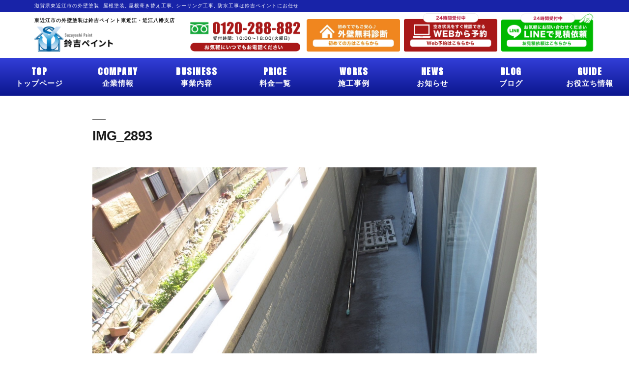

--- FILE ---
content_type: text/css
request_url: https://suzuyoshi-higashiomi.com/wp-content/themes/twentynineteen/custom_after.css
body_size: 40499
content:
@charset "utf-8";

* {
  -webkit-box-sizing: border-box;
  -moz-box-sizing: border-box;
  box-sizing: border-box;
}

html {
  font-size: 100%;
  overflow-y: scroll;
  -webkit-text-size-adjust: 100%;
  -ms-text-size-adjust: 100%;
}

html,
button,
input,
select,
textarea {
  font-family: 'ヒラギノ角ゴシック', 'Hiragino Sans', sans-serif;
}

body {
  color: #1A1A1A;
  font-size: 12px;
  line-height: 1.4;
  margin: 0 0 117px !important;
}

body {
  background-color: #FFFFFF;
}

li {
  list-style: none;
}

p {
  margin: 0px;
}

a:link {
  color: #004CCA;
}

a:visited {
  color: #6219DB;
}

a:hover {
  color: #048ADE;
  text-decoration: none;
}

a:active {
  color: #048ADE;
  text-decoration: none;
}

img {
  max-width: 100%;
}

ul {
  padding: 0px;
  list-style: none;
  margin: 0;
}

h1 {
  margin: 0;
}

h2 {
  margin: 0;
}

.pr_img {
  overflow: hidden;
  position: relative;
}

img.pa_img {
  width: auto;
  height: auto;
  max-width: 100%;
  max-height: 100%;
  position: absolute;
  top: 0;
  bottom: 0;
  right: 0;
  left: 0;
  margin: auto;
  display: block;
}

.oh {
  overflow: hidden;
}

.L {
  float: left;
}

.R {
  float: right;
}

.sp {
  display: none;
}

.pr {
  position: relative;
}

#menu {
  display: none;
}

.flex {
  flex-wrap: wrap;
  display: -webkit-box;
  display: -moz-box;
  display: -webkit-flexbox;
  display: -moz-flexbox;
  display: -ms-flexbox;
  display: -webkit-flex;
  display: -moz-flex;
  display: flex;
}

.flex-sb {
  flex-wrap: wrap;
  display: -webkit-box;
  display: -moz-box;
  display: -webkit-flexbox;
  display: -moz-flexbox;
  display: -ms-flexbox;
  display: -webkit-flex;
  display: -moz-flex;
  display: flex;
  justify-content: space-between;
}

.wrap {
  width: 1140px;
  margin: 0 auto;
}

.font-01 {
  font-family: 'Anton', sans-serif;
}

.hd_h1_box {
  background-color: #1823A8;
  padding: 5px 0;
}

.hd_h1_box p {
  font-size: 10px;
  font-weight: 500;
  color: #fff;
  letter-spacing: 1px;
}

.hd_main_box_cont {
  align-items: flex-end;
}

.hd_main_box_cont .logo_box p.ttl {
  font-size: 10px;
  font-weight: 700;
  letter-spacing: 1px;
}

.hd_main_box_cont .logo_box .img {
  width: 160px;
  margin-top: 5px;
}

.hd_main_box_cont .contact_box ul {
  align-items: flex-end;
}

.hd_main_box_cont .contact_box ul li.tel {
  width: 224px;
  margin-left: 0;
  margin-right: 5px;
}

.hd_main_box_cont .contact_box ul li {
  width: 190px;
  margin-left: 8px;
}

nav.hd_nav_box {
  padding: 5px 0;
  background-image: linear-gradient(0deg, #0B168E, #323ED8);
}

nav.hd_nav_box ul li a {
  color: #fff;
}

nav.hd_nav_box {
  padding: 5px 0;
  margin-top: 13px;
}

nav.hd_nav_box .wrap {
  width: 1280px;
}

nav.hd_nav_box ul li {
  width: 160px;
  /* text-align: center; */
  position: relative;
}

nav.hd_nav_box ul li a:hover {
  background-color: #fff;
  color: #A81818;
}

nav.hd_nav_box ul li a {
  display: block;
  text-align: center;
  color: #fff;
  font-size: 15px;
  font-weight: 700;
  transition: 0.2s;
  letter-spacing: 1px;
  padding: 10px 0;
}

nav.hd_nav_box ul li a {
  color: #fff;
}

nav.hd_nav_box ul li a span {
  display: block;
  letter-spacing: 1.5px;
  margin-bottom: 1px;
  font-size: 18px;
}

/* ドロップダウンメニュー */

.gnavi__wrap {
  transform: scaleY(0);
  /*デフォルトでは非表示の状態にしておく*/
  transform-origin: center top;
  /*変形を適応する基準をtopとする*/
  transition: all .3s;
  /*表示の変化を0.3秒に指定*/
  width: 100%;
  position: absolute;
  top: calc(100% + 5px);
  left: 0;
  z-index: 1;
  background-image: linear-gradient(0deg, #0B168E, #323ED8);
}

.dropdown:hover .gnavi__wrap {
  transform: scaleY(1);
  /*Gナビメニューにホバーしたら表示*/
}



section#top_trouble {
  margin-top: 60px;
  background-image: linear-gradient(0deg, #EBF8FF 860px, transparent 860px);
  padding-bottom: 65px;
  position: relative;
}

section#top_trouble::before {
  content: '';
  position: absolute;
  bottom: -40px;
  right: 0;
  left: 0;
  width: 95px;
  height: 40px;
  background-image: url(/wp-content/uploads/2021/04/top_trouble_bg_sankaku.png);
  background-position: center;
  background-repeat: no-repeat;
  background-size: contain;
  margin: auto;
}

section#top_trouble .h2_box {
  text-align: center;
}

section#top_trouble .h2_box h1 {
  font-size: 20px;
  font-weight: 700;
  color: #F08508;
  background-color: #FFF6EB;
  display: inline-block;
  padding: 6px 20px 6px 25px;
  letter-spacing: 2px;
}

section#top_trouble h3 {
  margin-top: 15px;
  letter-spacing: 0.5px;
  text-align: center;
  font-size: 25px;
  font-weight: 700;
}

h3,
h4 {
  margin: 0;
}

section#top_trouble h3 .big {
  font-size: 45px;
  font-weight: 800;
}

section#top_trouble h3 .big .orange {
  font-size: 65px;
  font-weight: 800;
  color: #F08508;
}

.top_trouble_cont {
  margin-top: 6px;
}

.top_trouble_cont ul li {
  width: 280px;
  /* overflow: hidden; */
  border-radius: 10px;
  background-color: #fff;
  box-shadow: 0 3px 6px rgb(0 0 0 / 16%);
}

.top_trouble_cont ul li .img {
  border-radius: 10px 10px 0 0;
  overflow: hidden;
}

.top_trouble_cont ul li .text_box {
  padding: 15px;
  border-radius: 0 0 10px 10px;
}

.top_trouble_cont ul li .text_box p {
  font-size: 14px;
  font-weight: 700;
  letter-spacing: 0.8px;
  position: relative;
  padding-left: 20px;
}

.top_trouble_cont ul li .text_box p+p {
  margin-top: 8px;
}

.top_trouble_cont ul li .text_box p::before {
  content: '';
  position: absolute;
  left: 0;
  top: 0;
  bottom: 0;
  width: 10px;
  height: 10px;
  background-color: #000;
  border-radius: 50%;
  margin: auto;
}

.top_trouble_cont h4 {
  font-size: 22px;
  font-weight: 700;
  color: #fff;
  display: inline-block;
  background-color: #1823A8;
  padding: 7px 20px;
  margin: 30px 0 20px;
  letter-spacing: 1px;
}

.top_trouble_cont h4.orange {
  background-color: #F08508;
}

section#top_reason {
  margin-top: 100px;
}

section#top_reason p.ttl {
  margin-bottom: 25px;
}

.common_h2_box {
  text-align: center;
  background-image: linear-gradient(0deg, #0B168E, #323ED8);
  padding: 6.5px 0;
}

.common_h2_box h2 {
  color: #fff;
  font-size: 34px;
  font-weight: 800;
  letter-spacing: 2px;
  display: inline-block;
  padding-left: 62px;
  background-image: url();
  background-position: left center;
  background-repeat: no-repeat;
  background-size: 52px;
}

.top_reason_list {
  margin-top: 25px;
}

.top_reason_list ul li {
  width: 274px;
}

.top_reason_list ul li:nth-child(n+5) {
  margin-top: 20px;
}

.top_reason_list ul li .text_box {
  text-align: center;
  margin-top: 8px;
  padding: 0 22px;
}

.top_reason_list ul li .text_box h3 {
  font-size: 20px;
  font-weight: 800;
  color: #1823A8;
  letter-spacing: 1.5px;
}

.top_reason_list ul li .text_box p.text {
  font-size: 16px;
  font-weight: 400;
  color: #404040;
  line-height: 1.5;
  margin-top: 7px;
}

section.common_top_main_banner {
  margin: 65px 0;
}

.top_review_h2_box {
  text-align: center;
  background-image: linear-gradient(0deg, #E80707, #CB1F1F);
  color: #fff;
  padding: 11px 0;
  width: 99%;
  margin: auto;
}

.top_review_h2_box h2 {
  font-size: 26px;
  font-weight: 700;
  letter-spacing: 1.5px;
  margin-bottom: 2px;
}

.top_review_h2_box p {
  display: inline-block;
  font-size: 22px;
  font-weight: 600;
  padding-left: 35px;
  background-position: left center;
  background-repeat: no-repeat;
  background-size: 28px;
  margin: 0 10px;
}

.top_review_h2_box p.point {
  background-image: url(/wp-content/uploads/2021/04/top_review_point_icon.png);
}

.top_review_h2_box p.num {
  background-image: url(/wp-content/uploads/2021/04/top_review_number_icon.png);
}

section#top_review {
  margin-top: 90px;
}

.top_review_cont {
  overflow: scroll;
}

.top_review_cont ul {
  height: 530px;
}

.top_review_cont ul li .ttl_box {
  align-items: center;
}

.top_review_cont ul li .ttl_box p.star_box span {
  width: 20px;
  display: inline-block;
  margin-right: 1px;
}

.top_review_cont ul li .ttl_box time {
  font-size: 20px;
  font-weight: 400;
  letter-spacing: 0.8px;
  margin-left: 25px;
}

.top_review_cont ul li .ttl_box p.name {
  font-size: 20px;
  font-weight: 500;
  letter-spacing: 0.8px;
  margin-left: 25px;
}

.top_review_cont ul li p.text {
  font-size: 18px;
  font-weight: 400;
  margin-top: 8px;
  line-height: 1.6;
}

.top_review_btn {
  display: block;
  width: 230px;
  text-align: center;
  margin: 10px auto 0;
  font-size: 18px;
  font-weight: 700;
  background-color: #F08508;
  color: #fff;
  line-height: 34px;
  letter-spacing: 1px;
  border-radius: 10px;
}

a {
  text-decoration: none;
}

.top_review_cont ul li {
  padding: 15px 50px;
  box-shadow: 0 3px 6px rgba(0, 0, 0, 0.16);
  width: 99%;
  margin: auto;
}

.top_review_cont ul li:nth-child(n + 2) {}

.top_review_cont ul li:nth-child(n + 2) {
  margin-top: 10px;
}

.top_banner_slider_thumnail_box li {
  display: inline-block;
  width: 210px;
  margin: 0 5px;
}

.top_banner_slider_thumnail_box {
  text-align: center;
  margin-top: 10px;
}

.top_banner_slider_thumnail_box ul {
  justify-content: center;
}

section#top_banner_slider {
  overflow: hidden;
  overflow: hidden;
}

.top_plan_cont_box ul li .text_box .h4_box li {
  width: 48%;
  margin: 0;
}

.top_plan_cont_box ul li .text_box .h4_box li h4 {
  font-size: 16px;
  font-weight: 600;
}

.top_plan_cont_box ul li .text_box .h4_box li p.text {
  font-size: 16px;
  font-weight: 600;
  position: relative;
  margin-top: 5px;
}

.top_plan_cont_box ul li .text_box .h4_box li p.text span.big {
  font-size: 30px;
  font-weight: 800;
  color: #A81818;
}

.top_plan_cont_box ul li .text_box .h4_box li p.text span.unit02 {
  font-size: 13px;
  position: absolute;
  top: 0;
  right: 18px;
}

.top_plan_cont_box ul li .text_box .h4_box li p.text2 {
  font-size: 10px;
  font-weight: 600;
  position: relative;
  display: inline-block;
}

/*.top_plan_cont_box ul li .text_box .h4_box li p.text2::before {
    display: inline-block;
    content: "(";
    font-size: 20px;
    font-weight: 400;
}

.top_plan_cont_box ul li .text_box .h4_box li p.text2::after {
    display: inline-block;
    content: ")";
    font-size: 20px;
    font-weight: 400;
}*/

.top_plan_cont_box ul>li:nth-child(n + 4) {
  margin-top: 25px;
}

.top_plan_cont_box ul li .text_box .h4_box li p.text2 span.big {
  font-size: 15px;
  font-weight: 800;
}

.top_plan_cont_box ul li .text_box .h4_box li p.text2 span.unit02 {
  font-size: 10px;
  position: absolute;
  top: 6px;
  right: 30px;
}

.top_plan_cont_box ul li .text_box .h4_box {
  margin-top: 4px;
}

.top_plan_cont_box ul li .text_box .repair_cont_list p.ttl span {
  color: #000;
  font-size: 12px;
  margin-left: 10px;
}

.top_plan_cont_box ul li.other .text_box .repair_cont_list p.list_item {
  font-size: 11px;
}

.top_plan_list h3 {
  text-align: center;
  font-size: 22px;
  font-weight: 800;
  letter-spacing: 1.5px;
}

.top_plan_list h3 span {
  font-size: 42px;
  letter-spacing: 3px;
}

.top_plan_list h3 span.blue {
  color: #1D6DD9;
}

.top_plan_list h3 span.orange {
  color: #F08508;
}

.top_plan_list ul li {
  width: 370px;
  line-height: 60px;
  background-image: url(/wp-content/uploads/2021/04/top_plan_arrow_icon.png), linear-gradient(0deg, rgb(11, 22, 142), rgb(50, 62, 216));
  color: rgb(255, 255, 255);
  font-size: 17px;
  font-weight: 800;
  letter-spacing: 1px;
  padding-left: 60px;
  background-position: left 25px center, center;
  background-repeat: no-repeat;
  background-size: 20px, 100%;
}

.top_plan_list ul li:nth-child(n + 4) {
  margin-top: 12px;
}

.top_plan_list ul {
  margin-top: 10px;
}

.top_plan_list {
  margin-top: 25px;
}

.top_plan_h3_box h3 span {
  font-size: 34px;
  font-weight: 800;
  width: 50px;
  line-height: 50px;
  display: inline-block;
  background-color: #F08508;
  text-align: center;
  color: #fff;
}

p.text {}

.top_plan_h3_box {
  align-items: center;
}

.top_plan_h3_box h3 {
  margin: 0;
}

.top_plan_h3_box p.text {
  font-size: 20px;
  font-weight: 600;
  letter-spacing: 2.5px;
  margin-left: 35px;
}

.top_plan_cont {
  margin-top: 40px;
}

.top_plan_cont_box>ul>li {
  width: 360px;
  box-shadow: 0 3px 6px rgba(0, 0, 0, 0.16);
  position: relative;
}

.top_plan_cont_box>ul>li .img {
  height: 215px;
  position: relative;
  overflow: hidden;
}

.top_plan_cont_box>ul>li .img img {
  width: 100%;
  height: 100%;
  object-fit: cover;
  position: absolute;
  top: 0;
  right: 0;
  left: 0;
  bottom: 0;
  margin: auto;
}

.top_plan_cont_box .common_more_button {
  margin-top: 20px;
}

.common_more_button {
  width: 80%;
  margin: 0 auto;
  text-align: center;
}

.common_more_button .link {
  width: 100%;
  display: block;
  padding: 15px 0;
  background-color: #1823a8;
  color: #fff;
  font-size: 16px;
  font-weight: bold;
  letter-spacing: 0.1px;
  transition: .3s;
  border: solid 3px rgba(0, 0, 0, 0);
}

.top_plan_cont_box>ul>li:nth-child(3n),
.top_plan_cont_box>ul>li:nth-child(3n-1) {
  margin-left: 25px;
}

.top_plan_cont_box {
  margin-top: 15px;
}

.top_plan_cont_box ul li .text_box {
  padding: 10px 12px 15px;
}

.top_plan_cont_box ul li .text_box p.catch {
  font-size: 16px;
  font-weight: 600;
  letter-spacing: 0.8px;
}

.top_plan_cont_box ul li .text_box p.catch span {
  /* letter-spacing: 1px; */
  font-size: 25px;
  font-weight: 800;
}

.top_plan_cont_box ul li .text_box p.catch span.red {
  color: #A81818;
}

.top_plan_cont_box ul li .text_box p.catch span.orange {
  color: #F08508;
}

.top_plan_cont_box ul li .text_box p.catch span.blue {
  color: #005B97;
}

.top_plan_cont_box ul li .text_box h4 {
  font-size: 25px;
  font-weight: 800;
  letter-spacing: 1px;
  margin: 0;
  margin-top: 2px;
}

.top_plan_cont_box ul li .text_box p.repair_cont {
  font-size: 16px;
  font-weight: 600;
  letter-spacing: 1px;
  margin-top: 6px;
}

.top_plan_cont_box ul li .text_box p.price {
  font-size: 16px;
  font-weight: 600;
}

.top_plan_cont_box ul li .text_box p.price span {
  font-size: 36px;
  font-weight: 800;
  color: #A81818;
  line-height: 1;
}

.top_plan_cont_box ul li .text_box p.price2 {
  font-size: 13px;
  font-weight: 600;
  margin: 7px 0 0;
}

.top_plan_cont_box ul li .text_box p.price2 span {
  font-size: 20px;
  font-weight: 800;
  line-height: 1;
}

.top_plan_cont_box ul li .text_box p.hosho {
  font-size: 14px;
  font-weight: 800;
  color: #fff;
  padding: 5px 15px;
  background-image: linear-gradient(0deg, #0B168E, #323ED8);
  -webkit-box-shadow: 3px 3px 3px rgba(0, 0, 0, .2);
  box-shadow: 3px 3px 3px rgba(0, 0, 0, .2);
  position: absolute;
  top: 0;
  left: -10px;
  letter-spacing: 1px;
}

.top_plan_cont_box ul li .text_box p.hosho::before {
  position: absolute;
  bottom: -10px;
  left: 0;
  width: 0;
  height: 0;
  content: '';
  display: block;
  border-top: 10px solid #000f33;
  border-left: 10px solid transparent;
}

.top_plan_cont_box ul li .text_box .price_box {
  align-items: flex-end;
  margin-top: 10px;
}

.top_plan_cont_box ul li .text_box .repair_cont_list {
  margin-top: 10px;
}

.top_plan_cont_box ul li .text_box .repair_cont_list p.ttl {
  font-size: 16px;
  font-weight: 700;
  color: #F08508;
  letter-spacing: 1px;
}

.top_plan_cont_box ul li .text_box .repair_cont_list p.list_item {
  font-size: 13px;
  font-weight: 600;
  letter-spacing: 0.5px;
  margin-top: 5px;
  line-height: 1.6;
}

a.common_btn {
  display: block;
  font-size: 18px;
  font-weight: 700;
  color: #1823A8;
  width: 480px;
  text-align: center;
  border: 3px solid #1823A8;
  padding: 8px 0 8px 60px;
  margin: 50px auto 0;
  letter-spacing: 1.5px;
  padding-left: 50px;
  background-image: url(/wp-content/uploads/2021/04/btn_arrow_icon_blue.png);
  background-position: left 40px center;
  background-repeat: no-repeat;
  background-size: 43px;
  background-color: #fff;
}

section#top_works {
  background-image: linear-gradient(0deg, #F5FBFF 1205px, transparent 1205px);
  padding-bottom: 75px;
  margin-top: 100px;
}

section#top_works p.top_text {
  font-size: 20px;
  font-weight: 500;
  margin-top: 25px;
  text-align: center;
  line-height: 1.6;
  letter-spacing: 1.5px;
}

.top_works_list ul li {
  width: 370px;
  box-shadow: 0 3px 6px rgba(0, 0, 0, 0.16);
  margin: 0 15px 0 0;
  background-color: #fff;
}

.top_works_list ul li:nth-of-type(3n) {
  margin-right: 0;
}

.top_works_list ul li .img_box {
  position: relative;
}

.top_works_list ul li .img_box .img_after span {
  font-size: 18px;
  background-color: #F08508;
  display: block;
  position: absolute;
  top: 0;
  right: 0;
  color: #fff;
  padding: 5px 20px;
  letter-spacing: 2.5px;
}

.top_works_list ul li .img_box .img_before span {
  font-size: 14px;
  background-color: #1D6DD9;
  color: #fff;
  letter-spacing: 1.5px;
  padding: 2px 10px;
  position: absolute;
  bottom: 0;
  left: 0;
}

.top_works_list {
  margin-top: 15px;
}

.top_works_list .part {
  font-size: 18px;
  letter-spacing: 1px;
  font-weight: 600;
  text-align: center;
  line-height: 1.8;
  margin-bottom: 30px;
  padding-bottom: 20px;
  border-bottom: 2px dotted #1823A8;
}

.top_works_list ul li .img_box .img_before {
  position: absolute;
  bottom: 0;
  left: 0;
  width: 168px;
  border: 5px solid #fff;
}

img {
  vertical-align: bottom;
}

.top_works_list ul li .text_box {
  color: #000;
  padding: 10px 15px 15px;
  background-color: #fff;
}

.top_works_list ul li .text_box h3 {
  font-size: 15px;
  font-weight: 600;
  margin: 0;
  text-align: center;
  padding: 0 0 10px;
  border-bottom: 1px solid #ccc;
  line-height: 22px;
}

.top_works_list ul li .text_box h3 span.cat {
  font-size: 13px;
  font-weight: 700;
  background-image: linear-gradient(0deg, #0B168E, #323ED8);
  color: #fff;
  padding: 0 14px;
  letter-spacing: 1px;
  line-height: 22px;
  display: inline-block;
  border-radius: 7px;
  margin-right: 20px;
}

.top_works_list ul li .text_box p.repair_cont {
  font-size: 15px;
  font-weight: 600;
  letter-spacing: 0.06rem;
  line-height: 1.2;
  /*margin-top: 5px;*/
}

.top_works_list ul li .text_box .repair_contBox {
  margin: 10px 0 0;
}

.top_works_list ul li .text_box .repair_contBox .title {
  padding: 2px 20px;
  background-color: #000;
  color: #fff;
  font-weight: bold;
  letter-spacing: 0.06rem;
  position: relative;
  margin-right: 15px;
  font-size: 16px;
}

.top_works_list ul li .text_box .repair_contBox .title::before {
  display: block;
  content: "";
  width: 0;
  height: 0;
  border-top: 7px solid transparent;
  border-bottom: 7px solid transparent;
  border-left: 7px solid #000;
  position: absolute;
  right: -7px;
  top: 0;
  bottom: 0;
  margin: auto;
}

.top_works_list ul li .text_box p.repair_cont span {
  font-size: 18px;
  font-weight: 800;
  margin-left: 5px;
}

.top_works_list ul li .text_box p.price {
  font-size: 16px;
  font-weight: 600;
  /*margin-top: 2px;*/
  line-height: 1.2;
}

.top_works_list ul li .text_box p.price span {
  font-size: 30px;
  font-weight: 800;
  color: #A81818;
  margin-left: 5px;
  line-height: 1;
}

.top_works_list ul li .text_box p.price2 {
  font-size: 14px;
  font-weight: 600;
  margin-top: 2px;
  color: #444;
}

.top_works_list ul li .text_box p.price2 span {
  font-size: 18px;
  /*font-weight: 800;*/
  margin-left: 5px;
}

.top_works_list ul li .text_box p.text {
  font-size: 14px;
  font-weight: 400;
  line-height: 1.4;
  margin-top: 10px;
  padding: 10px 15px;
  background-color: #f0f0f0;
  letter-spacing: 0.04rem;
  text-align: justify;
}

.top_works_list ul li .text_box p.link_text {
  font-size: 15px;
  font-weight: 700;
  color: #1823A8;
  letter-spacing: 2px;
  padding: 0 0 0 50px;
  background-image: url(/wp-content/uploads/2021/04/btn_arrow_icon_blue.png);
  background-position: left center;
  background-repeat: no-repeat;
  background-size: 34px;
  margin-top: 13px;
  display: inline-block;
}

.top_works_list ul li .text_box .linkBox {
  text-align: right;
}

.top_works_list ul li .text_box .priceBox {
  margin: 8px 0 0;
  align-items: center;
}

.top_works_list ul li .text_box .price_title {
  padding: 5px 20px;
  background-color: #A81818;
  color: #fff;
  font-weight: bold;
  letter-spacing: 0.06rem;
  position: relative;
  margin-right: 15px;
  font-size: 16px;
}

.top_works_list ul li .text_box .price_title::before {
  display: block;
  content: "";
  width: 0;
  height: 0;
  border-top: 10px solid transparent;
  border-bottom: 10px solid transparent;
  border-left: 10px solid #A81818;
  position: absolute;
  right: -10px;
  top: 0;
  bottom: 0;
  margin: auto;
}

.top_works_list ul li:nth-child(n + 4) {
  margin-top: 20px;
}

.common_h2_box02 {
  text-align: center;
}

.common_h2_box02 p.en {
  font-size: 16px;
  letter-spacing: 1px;
}

.common_h2_box02 h2 {
  font-size: 25px;
  font-weight: 800;
  color: #1823A8;
  letter-spacing: 1.5px;
  margin-top: 2px;
}

section#top_signborad {
  padding: 80px 0;
}

#top_signborad .signborad_box {
  align-items: center;
}

#top_signborad h2 {
  font-size: 28px;
  font-weight: 800;
  letter-spacing: 1px;
  color: #ffffff;
  background-color: #1823A8;
  box-shadow: 0px 0px 0px 5px #1823A8;
  border: dashed 2px white;
  position: relative;
  text-align: center;
  padding: 15px 10px;
}

#top_signborad .text_bold {
  font-size: 20px;
  font-weight: 600;
  margin-top: 40px;
  text-align: center;
}

#top_signborad .text_bold span {
  background: linear-gradient(transparent 70%, #a7d6ff 70%);
  padding: 2px 15px;
}

#top_signborad .left {
  width: 55%;
}

#top_signborad .right {
  width: 40%;
  box-shadow: 12px 12px 1px #1823a8;
}

.top_news_cont ul li a {
  background-color: #FAFCFF;
  color: #9F9F9F;
  align-items: center;
  padding: 27px 110px 27px 50px;
  background-image: url(/wp-content/uploads/2021/04/top_news_arrow.png);
  background-position: right 50px center;
  background-repeat: no-repeat;
  background-size: 20px;
  transition: 0.2s;
  flex-wrap: nowrap;
}

.top_news_cont ul li a:hover {
  color: #1823A8;
}

.top_news_cont ul li:nth-child(odd) a {
  background-color: #EAF2FF;
}

.top_news_cont ul li a time {
  font-size: 14px;
  letter-spacing: 1px;
}

.top_news_cont ul li a p.ttl {
  font-size: 18px;
  font-weight: 800;
  margin-left: 30px;
  display: -webkit-box;
  -webkit-box-orient: vertical;
  -webkit-line-clamp: 1;
  overflow: hidden;
}

.top_news_cont {
  margin-top: 25px;
}

section#top_news {
  padding: 100px 0;
  background-color: #F0F0F0;
}

section#top_news a.common_btn {
  background-position: left 18px center;
}

.top_news_cont ul li:nth-child(n + 2) {
  margin-top: 6px;
}

section#top_blog {
  margin-top: 100px;
}

section#top_blog a.common_btn {
  background-position: left 27px center;
}

.top_blog_cont p.text_top {
  text-align: center;
  font-size: 16px;
  font-weight: 500;
  margin-top: 20px;
  letter-spacing: 1px;
}

.top_blog_list {
  overflow: scroll;
  margin-top: 30px;
}

.top_blog_list ul {
  height: 400px;
}

.top_blog_list ul li a .img {
  width: 300px;
  height: 180px;
  background-color: #eee;
}

.top_blog_list ul li a .text_box {
  width: 71%;
  color: #000;
  padding-right: 10px;
}

.top_blog_list ul li a .text_box time {
  font-size: 14px;
  letter-spacing: 1px;
}

.top_blog_list ul li a .text_box p.ttl {
  font-size: 18px;
  font-weight: 800;
  letter-spacing: 1px;
  margin-top: 5px;
  display: -webkit-box;
  -webkit-box-orient: vertical;
  -webkit-line-clamp: 1;
  overflow: hidden;
}

.top_blog_list ul li a .text_box p.text {
  color: #9F9F9F;
  font-size: 13px;
  font-weight: 500;
  margin-top: 10px;
  line-height: 1.7;
  letter-spacing: 0.5px;
  display: -webkit-box;
  -webkit-box-orient: vertical;
  -webkit-line-clamp: 2;
  overflow: hidden;
}

.top_blog_list ul li a .text_box p.link_text {
  font-size: 13px;
  font-weight: 700;
  letter-spacing: 1px;
  margin-top: 20px;
  padding-left: 50px;
  background-image: url(/wp-content/uploads/2021/04/btn_arrow_icon_black.png);
  background-position: left center;
  background-repeat: no-repeat;
  background-size: 30px;
}

.top_blog_list ul li:nth-child(n + 2) {
  border-top: 1px solid #BCBCBC;
  margin-top: 20px;
  padding-top: 20px;
}

.top_blog_list ul li a {
  align-items: center;
}

section#top_faq {
  margin-top: -65px;
  padding: 70px 0;
  background-color: #F5FBFF;
}

.top_faq_list ul li p.question {
  background-image: url(/wp-content/uploads/2021/04/top_faq_question_icon.png);
}

.top_faq_list ul li p {
  font-size: 22px;
  font-weight: 700;
  letter-spacing: 1px;
  padding: 25px 100px 25px 125px;
  background-repeat: no-repeat;
  background-position: left 28px center;
  background-size: 75px;
  box-shadow: 0 3px 6px rgba(0, 0, 0, 0.16);
  position: relative;
  background-color: #fff;
}

.top_faq_list ul li p.question::before {
  content: '';
  position: absolute;
  top: 0;
  bottom: 0;
  right: 50px;
  margin: auto;
  width: 30px;
  height: 30px;
  transition: 0.3s;
  background-image: url(/wp-content/uploads/2021/04/top_faq_status_icon.png);
  background-position: center;
  background-size: contain;
  background-repeat: no-repeat;
}

.top_faq_list ul li p.question.nowOpen::before {
  transform: rotate(45deg);
}

.top_faq_list ul li:nth-child(n + 2) {
  margin-top: 1px;
  margin-top: 15px;
}

p.closeBtnHat {
  display: none;
}

.top_faq_list ul li p.answer {
  font-size: 18px;
  font-weight: 500;
  line-height: 1.8;
  position: relative;
  z-index: 10;
  background-color: #fff;
  background-image: url(/wp-content/uploads/2021/04/top_faq_answer_icon.png);
}

section#top_company {
  margin-top: 75px;
  position: relative;
}

.top_company_cont {
  width: 50%;
  color: #fff;
  padding: 50px 0 35px;
}

.top_company_cont h2 {
  width: 360px;
}

section#top_company::before,
section#top_company::after {
  content: '';
  position: absolute;
  top: 0;
  width: 50%;
  height: 100%;
}

section#top_company::before {
  left: 0;
  background-color: #1823A8;
  z-index: -1;
}

section#top_company::after {
  background-image: url(/wp-content/uploads/2023/05/top_company_img.jpg);
  background-position: center;
  background-repeat: no-repeat;
  background-size: cover;
  right: 0;
}

.top_company_cont p.text {
  font-size: 15px;
  font-weight: 500;
  letter-spacing: 2px;
  line-height: 1.8;
  padding: 0 30px;
  margin-top: 22px;
}

a.top_company_btn {
  font-size: 15px;
  font-weight: 700;
  color: #fff;
  margin-left: 30px;
  margin-top: 20px;
  display: inline-block;
  letter-spacing: 1px;
  padding-left: 44px;
  background-repeat: no-repeat;
  background-image: url(/wp-content/uploads/2021/04/arrow_white.png);
  background-position: left center;
  border-bottom: 3px solid #fff;
  padding-right: 10px;
  padding-bottom: 5px;
  background-size: 33px;
}

.footer {
  background-color: #e9e9e9;
}

.ft_cont {
  padding: 65px 0;
  align-items: flex-end;
}

.ft_cont .info_box {
  width: 335px;
}

.ft_cont .info_box .logo {
  width: 210px;
}

.ft_cont .info_box p.add {
  font-size: 15px;
  font-weight: 500;
  line-height: 1.6;
  letter-spacing: 1px;
  margin-top: 17px;
}

.ft_cont .info_box p.tel {
  font-size: 41px;
  padding-left: 54px;
  background-image: url(/wp-content/uploads/2021/04/ft_free_dial_icon.png);
  background-position: left center;
  background-repeat: no-repeat;
  background-size: 42px;
  margin-top: 10px;
  letter-spacing: 2px;
}

.ft_cont .info_box p.tel span {
  font-size: 12px;
  font-weight: 500;
  font-family: ヒラギノ角ゴシック, "Hiragino Sans", sans-serif;
  display: block;
  letter-spacing: 0.8px;
  margin-top: -5px;
}

.ft_cont .info_box .banner_box {
  align-items: flex-end;
  margin-top: 8px;
}

.ft_cont .info_box .banner_box a {
  width: 162px;
}

.ft_cont .info_box .other_box {
  margin-top: 18px;
}

.ft_cont .info_box .other_box .sns_box {
  width: 106px;
}

.ft_cont .info_box .other_box .sns_box p.ttl {
  width: 100%;
  margin-bottom: 7px;
}

.ft_cont .info_box .other_box .sns_box a {
  display: inline-block;
  width: 26px;
}

.ft_cont .info_box .other_box .credet_box {
  width: 200px;
}

.ft_cont .site_contents {
  width: 65%;
  align-content: flex-start;
}

.ft_cont .site_contents h4 {
  width: 100%;
  font-size: 25px;
  letter-spacing: 1px;
  position: relative;
  font-family: ヒラギノ角ゴシック, "Hiragino Sans", sans-serif;
  margin-bottom: 30px;
}

.ft_cont .site_contents ul li a {
  font-size: 13px;
  font-weight: 700;
  color: #000;
  letter-spacing: 0.5px;
  transition: 0.2s;
}

.ft_cont .site_contents ul li a:hover {
  color: #1823A8;
}

.ft_cont .site_contents h4 span.font-01 {
  font-size: 14px;
  font-weight: 700;
  margin-left: 11px;
  position: absolute;
  top: 5px;
  line-height: 1;
  letter-spacing: 1px;
}

.ft_cont .site_contents span.bar {
  display: block;
  width: 513px;
  height: 2px;
  background-color: #000;
  position: absolute;
  right: 0;
  bottom: 7px;
}

.ft_cont .site_contents span.bar::before,
.ft_cont .site_contents span.bar::after {
  content: '';
  position: absolute;
  bottom: 0;
  /* left: 0; */
  height: 2px;
  background-color: #000;
}

.ft_cont .site_contents span.bar::before {
  width: 4px;
  left: -6px;
}

.ft_cont .site_contents span.bar::after {
  width: 2px;
  left: -10px;
}

.ft_cont .site_contents ul li+li {
  margin-top: 25px;
}

.ft_cont .site_contents .area_box {
  align-items: flex-start;
  align-content: flex-start;
}

.ft_cont .site_contents .area_box h3 {
  width: 100%;
  margin-bottom: 20px;
  font-size: 13px;
  margin: 0 0 23px;
}

.ft_cont .site_contents .area_box ul li+li {
  margin-top: 13px;
}

.ft_cont .site_contents .area_box ul li a {
  font-size: 11px;
  font-weight: 600;
  pointer-events: none;
}

.ft_cont .site_contents .area_box ul li a.pointer {
  pointer-events: all;
}

.footer .copyright {
  background-color: #1823A8;
  color: #fff;
  padding: 7px 0;
}

.footer .copyright a {
  color: #fff;
  font-size: 12px;
  font-weight: 600;
  letter-spacing: 1px;
}

.footer .copyright .link_box span {
  margin: 0 10px;
}

.footer .copyright .small {
  font-size: 12px;
  font-weight: 600;
  letter-spacing: 1px;
}

.bx-wrapper {
  border: none;
  box-shadow: none;
  margin: 0;
}

.top_banner_slider_box .bx-viewport {
  overflow: inherit !important;
}

section#top_reason .common_h2_box h2 {
  background-image: url(/wp-content/uploads/2021/04/top_reason_hand_icon.png);
}

section#top_plan .common_h2_box h2 {
  background-image: url(/wp-content/uploads/2021/04/top_h2_plan_icon.png);
}

section#top_works .common_h2_box h2 {
  background-image: url(/wp-content/uploads/2021/04/top_h2_works_icon.png);
}

section#top_faq .common_h2_box h2 {
  background-image: url(/wp-content/uploads/2021/04/top_h2_faq_icon.png);
}



/*common_page*/

.common_page_h1Box {
  height: 300px;
  border-bottom: 5px solid #e0eaf0;
  text-align: center;
  padding: 85px 0;
  color: #fff;
  /*text-shadow: 0 0 10px rgba(0, 0, 0, 0.4);*/
  /*background-image: url(/wp-content/uploads/2020/06/top_strong_bg-scaled.jpg);*/
  /*background-size: cover;
  background-repeat: no-repeat;
  background-position: center;
  background-attachment: fixed;*/
  position: relative;
}

.common_page_h1Box::before {
  display: block;
  content: "";
  width: 31.5%;
  height: 5px;
  background-color: #2e3191;
  position: absolute;
  bottom: -5px;
  left: 0;
}

.common_page_h1Box::after {
  content: '';
  display: block;
  width: 100%;
  height: 100%;
  background-color: rgba(255, 255, 255, 0.5);
  position: absolute;
  top: 0;
  left: 0;
}

.common_page_h1Box {
  background-size: cover;
  background-repeat: no-repeat;
  background-position: center;
  background-attachment: fixed;
}

.common_page_h1Box.page_h1_works {
  background-image: url(/wp-content/uploads/2021/10/page_works_h1_bg.jpg);
}

.common_page_h1Box.page_h1_business {
  background-image: url(/wp-content/uploads/2021/10/page_business_h1_bg.jpg);
}

.common_page_h1Box.page_h1_price {
  background-image: url(/wp-content/uploads/2021/10/page_price_h1_bg.jpg);
}

.common_page_h1Box.page_h1_blog {
  background-image: url(/wp-content/uploads/2021/10/page_blog_h1_bg.jpg);
}

.common_page_h1Box.page_h1_company {
  background-image: url(/wp-content/uploads/2021/10/page_company_h1_bg.jpg);
}

.common_page_h1Box.page_h1_privacy {
  background-image: url(/wp-content/uploads/2021/10/page_privacy_h1_bg.jpg);
}

.common_page_h1Box.page_h1_quote {
  background-image: url(/wp-content/uploads/2021/10/page_quote_h1_bg.jpg);
}

.common_page_h1Box.page_h1_beginner {
  background-image: url(/wp-content/uploads/2021/10/page_beginner_h1_bg.jpg);
}

.common_page_h1Box.page_h1_contact {
  background-image: url(/wp-content/uploads/2021/10/page_contact_h1_bg.jpg);
}

.common_page_h1Box.page_h1_recruit {
  background-image: url(/wp-content/uploads/2022/08/page_recruit_h1_bg.jpg);
}

.common_page_h1Box.page_h1_recruit_sales {
  background-image: url(/wp-content/uploads/2022/08/page_recruit_sales_h1_bg.jpg);
}

.common_page_h1Box.page_h1_recruit_painting {
  background-image: url(/wp-content/uploads/2022/08/page_recruit_painting_h1_bg.jpg);
}

.common_h1_text_box {
  z-index: 999;
  background-color: rgba(255, 255, 255, 0.8);
  box-shadow: 8px 9px 2px rgb(46 49 145 / 65%);
  color: #2e3191;
  position: relative;
  width: 400px;
  padding: 35px 10px 25px 10px;
}

.common_page_h1 {
  font-size: 20px;
  letter-spacing: 5px;
}

.common_page_h1sb {
  font-size: 35px;
  font-weight: bold;
  line-height: 1;
  letter-spacing: 2px;
  margin-top: 12px;
}

.breadcrumb {
  margin-top: 15px;
}

.breadcrumb a {
  color: #666 !important;
}

.common_page_wrap {
  padding: 100px 0;
}

/*common_page*/

/*single*/

.single_kiji {
  width: 70%;
}

.single_ttlbox {
  background-color: #e0eaf0;
  padding: 18px 20px 13px 20px;
}

.single_ttl_catbox .cat {
  font-size: 15px;
  margin-right: 15px;
  padding: 0 10px;
  line-height: 25px;
  background-color: #000;
  color: #fff;
  font-weight: bold;
  letter-spacing: 1px;
}

.cat.news {
  background-color: #4d4d4d;
}

.single_ttl_catbox .date {
  font-size: 15px;
  line-height: 25px;
}

.single_ttl h1 {
  font-size: 20px;
  line-height: 1.6;
  font-weight: bold;
}

.single_text h2 {
  margin-top: 30px;
  font-size: 20px;
  border-left: 5px solid #2e3191;
  padding: 10px 20px;
  border-bottom: 2px solid #2e3191;
}

.single_text p {
  font-size: 15px;
  line-height: 1.6;
  text-align: justify;
  margin-top: 20px;
}

.single_text h3 {
  margin-top: 30px;
  font-size: 18px;
  border-bottom: 5px double #2e3191;
  padding-bottom: 8px;
}

.single_text h4 {
  font-size: 16px;
  margin-top: 20px;
  color: #2e3191;
  border-left: 3px solid #2e3191;
  padding: 5px 10px;
}

@supports ((position: -webkit-sticky) or(position: sticky)) {
  .single_text .wp-block-gallery.is-cropped .blocks-gallery-item img {
    height: auto;
  }
}

.singleSidebar {
  width: 240px;
}

.singleSidebar h2 {
  text-align: center;
  font-size: 20px;
  border-top: 2px solid #2e3191;
  border-bottom: 2px solid #2e3191;
  padding: 10px 0;
  background-color: #e0eaf0;
  letter-spacing: 1px;
}

.singleSidebar li a {
  padding: 15px 5px;
  color: #1a1a1a !important;
  font-size: 15px;
  line-height: 1.5;
  border-bottom: 1px solid #2e3191;
  transition: 0.5s;
}

.singleSidebar li a span {
  display: block;
  font-size: 14px;
}

/*single*/

/*archive*/

.archive_list {
  width: 70%;
}

.archive_list .entry {
  margin-top: 1.5rem !important;
}

.archive_list .entry:nth-of-type(1) {
  margin-top: 0 !important;
}

.archive_list a {
  display: block;
  text-decoration: none;
  color: #1a1a1a !important;
}

.archive_postbox {
  background-color: #e0eaf0;
  padding: 10px;
  border-left: 5px solid #2e3191;
  border-bottom: 2px solid rgba(51, 51, 51, 0.3);
  transition: 0.5s;
  position: relative;
  z-index: 1;
}

.archive_postbox::before {
  display: block;
  content: "";
  width: 0;
  height: 100%;
  background-color: rgba(255, 255, 255, 0.5);
  position: absolute;
  top: 0;
  left: 0;
  z-index: -1;
  transition: 0.5s;
}

.archive_postbox:hover::before {
  width: 100%;
}

.archive_list a .date {
  font-size: 14px;
  margin-right: 15px;
  line-height: 25px;
}

.archive_list a .cat {
  color: #fff;
  font-size: 14px;
  font-weight: bold;
  letter-spacing: 1px;
  margin-right: 15px;
  line-height: 25px;
  padding: 0 10px;
  background-color: #000;
}

.archive_list a .cat.news {
  background-color: #4d4d4d;
}

.archive_list a .ttl {
  font-size: 15px;
  line-height: 25px;
  font-weight: bold;
}

span.page-numbers.current {
  width: 40px;
  display: inline-block;
  height: 40px;
  border: 1px solid #2e3191;
  text-align: center;
  line-height: 40px;
  font-size: 16px;
  font-weight: 600;
  background-color: #e0eaf0;
  color: #2e3191;
  margin-right: 10px;
  padding: 0;
  border-radius: 0;
}

a.page-numbers {
  display: inline-block;
  width: 40px;
  height: 40px;
  border: 1px solid #2e3191;
  line-height: 40px;
  text-align: center;
  color: #fff !important;
  text-decoration: none;
  background-color: #2e3191;
  margin-right: 10px;
  padding: 0 !important;
  font-size: 16px;
  border-radius: 0;
}

span.nav-next-text {
  font-size: 0;
}

.next svg.svg-icon {
  position: relative;
  bottom: 10px;
  right: 2px;
}

.nav-links {
  width: 100%;
  display: flex;
  justify-content: flex-end;
  align-items: center;
  margin-left: auto;
  margin-left: 0 !important;
  margin-top: 30px;
}

a.next.page-numbers {
  margin: 0;
}

/*archive*/

/*infomation*/

.page_company_greetingBox {
  margin-top: 50px;
}

.page_company_img {
  width: 40%;
  margin: 20px;
  position: relative;
  z-index: 1;
}

.page_company_img::before {
  display: block;
  content: "";
  width: 100%;
  height: 100%;
  background-color: #e0eaf0;
  position: absolute;
  top: 20px;
  left: 20px;
  z-index: -1;
}

.page_company_img::after {
  display: block;
  content: "";
  width: 100%;
  height: 100%;
  background-color: #2e3191;
  position: absolute;
  top: -20px;
  left: -20px;
  z-index: -1;
}

.page_company_img img {
  display: block;
}

.page_company_txtBox {
  width: 53%;
  padding-top: 20px;
}

.page_company_ttl {
  font-size: 20px;
  font-weight: bold;
  padding-left: 15px;
  border-left: 5px solid #2e3191;
}

.page_company_txt {
  font-size: 15px;
  line-height: 30px;
  padding-left: 15px;
  margin-top: 20px;
}

.page_company_name {
  font-size: 18px;
  font-weight: bold;
  text-align: right;
  margin-top: 20px;
  font-family: "Noto Serif JP", serif;
}

.page_company_name span {
  display: inline-block;
  margin-right: 15px;
}

.page_company_about {
  margin-top: 100px;
}

.common_page_table {
  margin-top: 50px;
}

.common_page_table th {
  width: 25%;
  padding: 20px 0;
  border: 1px solid #333;
  font-size: 15px;
  background-color: #e0eaf0;
  letter-spacing: 1px;
  position: relative;
}

.common_page_table td {
  width: 85%;
  font-size: 15px;
  border: 1px solid #666;
  padding: 20px 30px;
  letter-spacing: 1px;
}

/*infomation*/

/*price*/

.page_price_list {
  margin-top: 50px;
}

.page_price_btnBox {
  margin-top: 50px;
}

.page_price_btnBox ul li a {
  display: block;
  text-decoration: none;
  color: #fff !important;
  background-color: #2e3191;
  width: 250px;
  height: 50px;
  line-height: 50px;
  text-align: center;
  font-size: 15px;
  font-weight: bold;
  position: relative;
  z-index: 1;
}

.page_price_btnBox ul li a::before {
  display: block;
  content: "";
  width: 0;
  height: 100%;
  background-color: rgba(255, 255, 255, 0.5);
  position: absolute;
  top: 0;
  left: 0;
  z-index: -1;
  transition: 0.5s;
}

.page_price_btnBox ul li a:hover::before {
  width: 100%;
}

.page_price_list_top {
  margin-top: 80px;
}

.page_price_list_ttl {
  display: inline-block;
  font-size: 25px;
  font-weight: bold;
  color: #2e3191;
  background-color: #e0eaf0;
  padding: 10px 30px;
}

.page_price_list_ttl::before {
  display: inline-block;
  content: "";
  width: 10px;
  height: 2px;
  background-color: #2e3191;
  vertical-align: middle;
  margin-right: 10px;
}

.page_price_list_ttl::after {
  display: inline-block;
  content: "";
  width: 10px;
  height: 2px;
  background-color: #2e3191;
  vertical-align: middle;
  margin-left: 10px;
}

.page_price_ttlBox {
  color: #2e3191;
  padding: 10px 0 10px 15px;
  /* border-left: 5px solid #2e3191; */
  border-bottom: 2px solid #2e3191;
  position: relative;
  align-items: baseline;
}

.page_price_ttl {
  font-size: 20px;
  font-weight: bold;
}

.page_price_ttlsb {
  font-size: 15px;
  font-weight: bold;
  line-height: 30px;
  margin-left: 20px;
  color: rgba(46, 49, 145, 0.5);
}

.page_price_txtBox {
  margin-top: 30px;
}

.page_price_txt {
  font-size: 18px;
  font-weight: bold;
  padding-left: 20px;
  position: relative;
}

.page_price_txt::before {
  display: block;
  content: "";
  border-top: 7px solid transparent;
  border-bottom: 7px solid transparent;
  border-left: 7px solid #2e3191;
  position: absolute;
  top: 5px;
  left: 0;
}

.page_price_txtsb {
  font-size: 15px;
  margin-top: 10px;
}

.page_price_txtsb span {
  font-size: 16px;
  font-weight: bold;
  border-bottom: 3px double #c61c24;
  padding-bottom: 3px;
  margin-left: 10px;
}

.page_price_txtsb2 {
  font-size: 13px;
  color: #c61c24;
  margin-top: 5px;
}

.page_price_contents {
  margin-top: 30px;
}

.page_price_contents_ttl {
  font-size: 18px;
  font-weight: bold;
  margin-bottom: 10px;
  padding-left: 20px;
  position: relative;
}

.page_price_contents_ttl::before {
  display: block;
  content: "";
  border-top: 7px solid transparent;
  border-bottom: 7px solid transparent;
  border-left: 7px solid #2e3191;
  position: absolute;
  top: 5px;
  left: 0;
}

.page_price_contents li {
  font-size: 15px;
  font-weight: bold;
  padding: 10px 20px;
  background-color: #f0f0f0;
  margin-right: 10px;
  text-align: center;
  width: 210px;
}

.page_price_contents li:nth-child(5n) {
  margin-right: 0;
}

.page_price_contents li:nth-child(n + 6) {
  margin-top: 10px;
}

.page_price_contents li span {
  display: inline-block;
  color: #2e3191;
  margin-right: 5px;
  font-size: 16px;
}

ul.crownBox li {
  width: 100px;
  margin-right: 10px;
  line-height: 0;
}

.page_price_ttlBox:before {
  position: absolute;
  content: "";
  display: inline-block;
  width: 5px;
  height: 52px;
  background: #2e3191;
  left: 0;
  bottom: 0;
}

ul.crownBox {
  position: relative;
  bottom: -10px;
  margin-left: 20px;
}

ul.crownBoxSp {
  display: none;
}

/*price*/

/*sitemap*/

ul#sitemap_list li a {
  display: block;
  padding: 15px 20px;
  color: #666 !important;
  font-size: 15px;
  background-color: #e0eaf0;
  font-weight: 600;
  border-bottom: 3px solid rgba(51, 51, 51, 0.2);
  border-left: 5px solid #2e3191;
  margin-bottom: 15px;
  transition: 0.5s;
  position: relative;
  z-index: 1;
}

ul#sitemap_list li a::before {
  display: block;
  content: "";
  width: 0;
  height: 100%;
  background-color: rgba(255, 255, 255, 0.5);
  position: absolute;
  top: 0;
  left: 0;
  z-index: -1;
  transition: 0.5s;
}

ul#sitemap_list li a:hover::before {
  width: 100%;
}

li.cat-item .cat-item {
  display: none;
}

ul.children {
  display: none;
}

/*sitemap*/

/*privacy*/

dl.privacypage_dl dt {
  font-size: 15px;
  margin-bottom: 5px;
}

dl.privacypage_dl dd {
  font-size: 15px;
  margin: 0 0 20px 0px;
  border-bottom: 2px solid #2e3191;
  padding-bottom: 20px;
  padding-left: 13px;
  text-align: justify;
}

/*privacy*/

/* business */

.page_business_cont .page_price_ttlsb {
  padding-top: 4px;
}

.page_business_cont_excerpt {
  margin-top: 16px;
}

.page_business_cont_excerpt_img {
  width: 36%;
}

.page_business_cont_excerpt_text {
  width: 60%;
  font-size: 16px;
  line-height: 1.8;
}

.page_business_conts {
  margin-top: 50px;
}

.page_business_cont:nth-child(n + 2) {
  margin-top: 30px;
}

.page_business_cont:nth-child(even) .page_business_cont_excerpt_img {
  order: 2;
}

.page_business_free {
  text-align: center;
  font-size: 20px;
  position: relative;
  margin-top: 50px;
  background-color: #e0eaf0;
  border-radius: 14px;
  width: 70%;
  margin: 50px auto 0;
  padding: 60px 0 60px 138px;
}

.page_business_free_ttl {
  position: absolute;
  top: 0px;
  bottom: 0;
  left: 28px;
  margin: auto;
  background-color: #fff;
  width: 150px;
  font-size: 30px;
  border-radius: 116px;
  height: 150px;
  padding: 38px 0 0 6px;
  line-height: 36px;
  letter-spacing: 4px;
}

.page_business_strength_ttl {
  position: absolute;
  top: 14px;
  left: 0;
  right: 0;
  margin: auto;
  width: 120px;
  text-align: center;
  font-size: 26px;
  color: #2e3191;
  letter-spacing: 5px;
  font-weight: bold;
  border-bottom: 2px solid;
}

.page_business_strength_ttl::before {
  content: "strength";
  position: absolute;
  bottom: -25px;
  left: 0;
  right: 0;
  margin: auto;
  font-size: 13px;
  color: #2e3191;
}

.page_business_strength {
  position: relative;
  padding: 100px 0 30px;
  background: #f0f0f0;
  margin-top: 50px;
  justify-content: center;
}

.page_business_strength_cont {
  width: 45%;
  background: #fff;
  margin: 0 10px;
  padding: 15px;
}

.page_business_strength_cont_ttl {
  text-align: center;
  font-size: 20px;
  border-bottom: 2px solid;
  padding-bottom: 3px;
}

.page_business_strength_cont_text {
  margin-top: 14px;
}

.page_business_strength_cont_text {
  margin-top: 14px;
  padding: 0 45px;
  line-height: 28px;
  font-size: 14px;
}

/* business */

/*contact*/
.contact_table table th {
  text-align: left;
  padding-left: 30px;
}

.contact_table table {
  margin-bottom: 0px;
}

span.hissu {
  display: inline-block;
  width: 45px;
  text-align: center;
  font-size: 13px;
  background-color: red;
  color: #fff;
  line-height: 22px;
  border-radius: 6px;
  font-weight: 600;
  margin-right: 10px;
}

span.ninni {
  display: inline-block;
  width: 45px;
  text-align: center;
  font-size: 13px;
  background-color: #333;
  color: #fff;
  line-height: 22px;
  border-radius: 6px;
  font-weight: 600;
  margin-right: 10px;
}

input.form_text {
  padding: 0 15px !important;
  line-height: 40px;
  width: 400px;
  border-radius: 5px !important;
  box-shadow: 2px 2px 2px #e6e6e6 inset;
}

.common_page_table td .post {
  margin-bottom: 10px;
}

input.form_no {
  width: 100px !important;
  border-radius: 5px !important;
  box-shadow: 2px 2px 2px #e6e6e6 inset;
  padding: 0 10px !important;
  height: 40px;
}

textarea.textarea {
  height: 200px;
  border-radius: 5px !important;
  box-shadow: 2px 2px 2px #e6e6e6 inset;
}

button.common_top_btn {
  display: block;
  text-decoration: none;
  color: #fff !important;
  width: 270px;
  height: 55px;
  text-align: center;
  background-color: #000;
  font-size: 15px;
  letter-spacing: 1px;
  font-weight: bold;
  line-height: 55px;
  margin: 40px 0 0 0;
  transition: 0.5s;
  position: relative;
  z-index: 1;
  padding: 0;
  border-radius: 0;
}

button.common_top_btn:before {
  display: block;
  content: "";
  width: 0;
  height: 100%;
  background-color: rgba(255, 255, 255, 0.3);
  position: absolute;
  top: 0;
  left: 0;
  transition: 0.5s;
}

button.common_top_btn:hover:before {
  width: 100%;
}

div#btn-wrap {
  justify-content: center;
}

button.back-btn {
  background-color: #868383;
  height: 50px;
  margin: 40px 10px 0 0;
  height: 55px;
  border-radius: 0px;
  width: 100px;
  font-size: 15px;
}

.mw_wp_form_complete p {
  text-align: center;
  font-size: 16px;
  line-height: 2;
  border: solid #ccc;
  border-width: 1px 0;
  padding: 30px 0;
  background-color: rgba(245, 244, 244, 0.5);
}

.common_page_table.contact_table {
  margin-top: 0px;
}

.page_price_roof_text p {
  text-align: center;
  font-size: 15px;
  line-height: 1.8;
}

.page_price_roof_text p span {
  font-size: 18px;
  font-weight: 600;
  line-height: 1.6;
  color: #3a3a96;
}

.page_price_roof_text {
  margin-top: 50px;
}

section#top_line {
  padding: 80px 0 0 0;
}

/** 外壁診断 **/
.page_diagnosis_h1Box {
  padding-top: 130px;
  background-image: url(/wp-content/uploads/2021/01/diagnosis_h1_bg.jpg);
  background-repeat: no-repeat;
  background-size: cover;
  background-position: center;
}

.page_diagnosis_h1Box .inner {
  background-color: rgba(24, 56, 128, 0.7);
  padding: 20px 0;
  color: #fff;
}

.page_diagnosis_h1Box .inner .sub_title {
  font-size: 25px;
  font-weight: 600;
  margin-bottom: 5px;
  letter-spacing: 1px;
}

.page_diagnosis_h1Box .inner .diagnosis_h1 {
  display: inline-block;
  font-size: 35px;
  font-weight: 600;
  margin-right: 15px;
  letter-spacing: 2px;
  color: #ffff00;
}

.page_diagnosis_h1Box .inner .diagnosis_sub_h1 {
  display: inline-block;
  font-size: 25px;
  font-weight: 600;
  letter-spacing: 2px;
}

.diagnosis_breadcrumb {
  margin-top: 0;
  padding: 7px 0;
  color: #fff;
  background-color: #2e3191;
}

.diagnosis_breadcrumb a {
  color: #fff !important;
}

.page_diagnosis.common_page_wrap {
  padding-top: 50px;
}

.diagnosis_main_image {
  margin-bottom: 80px;
}

.diagnosisHead h2 {
  font-size: 28px;
  text-align: center;
  letter-spacing: 4px;
  position: relative;
  z-index: 1;
  font-family: "游明朝", Yu Mincho, YuMincho, "ヒラギノ明朝 ProN W3", Hiragino Mincho ProN, serif;
  font-weight: normal;
  line-height: 1.8;
}

.diagnosisSec {
  margin: auto;
  position: relative;
}

.diagnosisSec:not(:first-child) {
  margin-top: 80px;
}

.diagnosisSec:before {
  content: "";
  width: 60%;
  height: 400px;
  background: #f5f5f5;
  position: absolute;
  bottom: 0;
  right: 20px;
  z-index: -1;
}

.diagnosisSec.diagnosisLeft::before {
  right: inherit;
  left: 0;
}

.diagnosisSec .img {
  float: left;
  padding-bottom: 90px;
  width: 500px;
}

.diagnosisSec.diagnosisLeft .img {
  float: right;
  padding-bottom: 90px;
}

.diagnosisSec .content {
  float: right;
  width: 500px;
  padding: 10px 50px 0 0;
  box-sizing: border-box;
  position: relative;
}

.diagnosisWrap {
  width: 1100px;
  margin: 0 auto;
  overflow: hidden;
  /* padding-left: 160px; */
}

.diagnosisSec .number {
  font-family: 'Oswald', sans-serif;
  font-weight: 600;
  font-size: 40px;
  position: relative;
}

.diagnosisSec .number:before {
  content: "";
  width: 160px;
  height: 1px;
  background: #333333;
  position: absolute;
  top: 50%;
  left: 80px;
}

.diagnosisSec h3 {
  font-family: "游明朝", Yu Mincho, YuMincho, "ヒラギノ明朝 ProN W3", Hiragino Mincho ProN, serif;
  font-size: 26px;
  padding: 20px 0 10px;
  margin: 0;
  font-weight: normal;
}

.diagnosisSec .content p {
  font-size: 16px;
  line-height: 1.8;
  letter-spacing: 0.08em;
}

#top_gaiheki {
  padding: 30px 0 0 0;
}

.diagnosisL {
  position: sticky;
  position: -webkit-sticky;
  /* Safari */
  top: 60px;
  width: 19%;
  z-index: 10;
  height: 100%;
  background: #fff;
  border: 1px solid #ccc;
  border-radius: 0 10px 10px 0;
}

.diagnosisR {
  width: 80%;
}

.diagnosisChack {
  margin-bottom: 35px;
}

.diagnosisChack .ttl {
  background: #c62d29;
  color: #fff;
  width: 180px;
  text-align: center;
  font-weight: 600;
}

.diagnosisChack .mark {
  padding: 0 20px;
  color: #c62d29;
  background: #fff;
  margin-left: 5px;
  width: 170px;
  text-align: center;
}

/** 追従 **/
.contactFixed {
  position: fixed;
  top: 0;
  bottom: 0;
  margin: auto;
  right: 0;
  width: 170px;
  height: 190px;
  z-index: 1000;
}

.contactFixed li:not(:first-child) {
  margin-top: 8px;
}

.contactFixed li {
  right: 0;
  z-index: 10;
  width: 170px;
  transition: .3s;
  overflow: hidden;
  border-radius: 5px 0 0 5px;
}

.contactFixed li.tel {
  bottom: 250px;
}

.contactFixed li.mail {
  bottom: 185px;
}

.contactFixed li.line {
  bottom: 120px;
}

.contactFixed li.first_time {}

.contactFixed li a {
  color: #fff;
  align-items: initial;
}

.contactFixed li.tel a {
  background: #c62d29;
}

.contactFixed li.mail a {
  background: #2e3191;
}

.contactFixed li.line a {
  background: #5cc431;
}

.contactFixed li.first_time a {
  background-color: #55FFFF;
}

.contactFixed li a i {
  padding: 10px;
  width: 50px;
  line-height: 0;
}

.contactFixed li a p {
  padding: 10px;
  font-weight: bold;
  display: block;
  font-size: 12px;
  line-height: 1.4;
}

.contactFixed li.tel a p {
  line-height: 1.2;
}

.contactFixed li a p span {
  font-size: 16px;
}

.contactFixed li a p span.small {
  font-size: 12px;
}

.contactFixed li.tel a i {
  background: url(/wp-content/uploads/2020/09/iconTel.png) no-repeat, rgb(0 0 0 / .1);
  background-position: center;
  background-size: 26px;
}

.contactFixed li.mail a i {
  background: url(/wp-content/uploads/2020/09/iconMail.png) no-repeat, rgb(0 0 0 / .1);
  background-position: center;
  background-size: 26px;
}

.contactFixed li.line a i {
  background: url(/wp-content/uploads/2020/09/iconLine.png) no-repeat, rgb(0 0 0 / .1);
  background-position: center;
  background-size: 26px;
}

.contactFixed li.first_time a i {
  background: url(/wp-content/uploads/2021/01/first_time_img02.png) no-repeat, rgb(0 0 0 / .1);
  background-position: center;
  background-size: 22px;
}

.contactFixed li.mail::before {
  display: block;
  content: "";
  width: 50px;
  height: 50px;
  background: url(/wp-content/uploads/2021/01/24h_icon.png) no-repeat;
  background-position: center;
  background-size: 50px;
  position: absolute;
  top: -50px;
  right: 10px;
}

.contactFixed li.mail a .textBox {
  width: 70%;
}

.contactFixed li.mail a .text {
  width: 100%;
}

.contactFixed li.mail a .sub_text {
  font-size: 10px;
  padding: 0 10px 10px;
  width: 100%;
}




/*.contactFixed li.mail a i.icon02 {
  background: url(/wp-content/uploads/2021/01/24h_icon.png) no-repeat, rgb(0 0 0 / .1);
  background-position: center;
  background-size: 26px;
}*/

/*アパート・マンション（大規模改修工事）*/

.repair_work_telBox {
  background-color: #2e3191;
}

.repair_work_telBox .img img {
  display: block;
}

.repair_work_telBox .txtBox {
  background-color: #000;
  position: relative;
}

.repair_work_telBox .txtBox::before {
  display: block;
  content: "";
  width: 180px;
  height: 50px;
  border-right: 90px solid transparent;
  border-bottom: 50px solid #000;
  border-left: 90px solid transparent;
  transform: rotate(180deg);
  position: absolute;
  top: 100%;
  left: 0;
  right: 0;
  margin: 0 auto;
}

.repair_work_telBox .txtBox .txt {
  font-size: 24px;
  padding: 10px 0;
  color: #fff;
}

.page_repair_work .sec2 {
  padding: 70px 0;
  background-color: #eee;
  position: relative;
}

.page_repair_work .sec2::before {
  display: block;
  content: "";
  width: 180px;
  height: 50px;
  border-right: 90px solid transparent;
  border-bottom: 50px solid #eee;
  border-left: 90px solid transparent;
  transform: rotate(180deg);
  position: absolute;
  top: 100%;
  left: 0;
  right: 0;
  margin: 0 auto;
}

.page_repair_work .sec2 .ttl {
  font-size: 60px;
  font-weight: 900;
  font-family: "游明朝体", "Yu Mincho", YuMincho, "ヒラギノ明朝 Pro", "Hiragino Mincho Pro", "MS P明朝", "MS PMincho", serif;
  text-align: center;
  color: #4d4d4d;
  margin-bottom: 20px;
}

.page_repair_work .sec2 .ttl span.mini {
  font-size: 35px;
  margin: 0 10px;
}

.page_repair_work .sec2 .ttl span.color {
  color: #2e3191;
}

.page_repair_work .sec3 {
  padding: 70px 0;
}

.page_repair_work .sec3 .ttlBox {
  margin-bottom: 30px;
}

.page_repair_work .sec3 .ttlBox .sbttl {
  font-size: 35px;
  font-weight: 600;
  text-align: center;
  width: 46%;
  position: relative;
  top: 0;
  bottom: 0;
  margin: auto 0;
}

.page_repair_work .sec3 .ttlBox .ttl {
  font-size: 90px;
  font-weight: 600;
  width: 45%;
  letter-spacing: 5px;
}

.page_repair_work .sec3 .ttlBox .ttl span.color {
  color: #ef4300;
  font-size: 180px;
  font-family: "游明朝体", "Yu Mincho", YuMincho, "ヒラギノ明朝 Pro", "Hiragino Mincho Pro", "MS P明朝", "MS PMincho", serif;
  line-height: 1;
}

.page_repair_work .sec3 ul.sec3_ul li {
  padding-top: 30px;
  margin-top: 70px;
}

.page_repair_work .sec3 ul.sec3_ul li:first-child {
  margin-top: 0;
}

.repair_work_h2Box {
  background-color: #ef4300;
  padding: 10px 0;
  position: relative;
}

.repair_work_h2Box h2.repair_work_h2 {
  color: #fff;
  padding-left: 110px;
  font-weight: 600;
  font-size: 30px;
  font-family: "游明朝体", "Yu Mincho", YuMincho, "ヒラギノ明朝 Pro", "Hiragino Mincho Pro", "MS P明朝", "MS PMincho", serif;
}

.repair_work_h2Box .number {
  font-size: 15px;
  text-align: center;
  background-color: #4d4d4d;
  font-family: "ヒラギノ角ゴシック", "Hiragino Sans", sans-serif;
  border-radius: 50%;
  width: 80px;
  height: 80px;
  padding: 15px;
  letter-spacing: 2px;
  position: absolute;
  top: -10px;
  left: 20px;
}

.repair_work_h2Box .number:before {
  display: block;
  content: "";
  width: 74px;
  height: 74px;
  border: 1px solid #fff;
  border-radius: 50%;
  position: absolute;
  top: 3px;
  left: 3px;
}

.repair_work_h2Box .number span {
  font-size: 30px;
  color: #ffef00;
  display: block;
}

.page_repair_work .sec3 ul.sec3_ul li {
  border: 1px solid #ef4300;
  position: relative;
}

.page_repair_work .sec3 ul.sec3_ul li::before {
  display: block;
  content: "";
  width: 180px;
  height: 50px;
  border-right: 90px solid transparent;
  border-bottom: 50px solid #ef4300;
  border-left: 90px solid transparent;
  transform: rotate(180deg);
  position: absolute;
  top: 100%;
  left: 0;
  right: 0;
  margin: 0 auto;
}

.page_repair_work .sec3 ul.sec3_ul li:last-child::before {
  display: none;
}

.page_repair_work .sec3 ul.sec3_ul li .inner {
  padding: 40px;
}

.page_repair_work .sec3 ul.sec3_ul li.first .txt {
  font-size: 16px;
  font-weight: 1.8;
  margin-top: 20px;
}

.page_repair_work .sec3 ul.sec3_ul li.first .ttl {
  font-size: 30px;
  font-weight: 600;
  color: #ef4300;
  border-bottom: 2px solid #ef4300;
  margin: 40px 0 20px;
}

.page_repair_work .sec3 ul.sec3_ul li.first .cont .txt {
  margin-top: 0;
}

.page_repair_work .sec3 ul.sec3_ul li.first .cont .img img {
  display: block;
}

.page_repair_work .sec3 ul.sec3_ul li.second .txt,
.page_repair_work .sec3 ul.sec3_ul li.third .txt {
  width: 60%;
  font-size: 15px;
  line-height: 1.8;
}

.page_repair_work .sec3 ul.sec3_ul li.second .img,
.page_repair_work .sec3 ul.sec3_ul li.third .img {
  width: 37%;
}

.page_repair_work .sec3 ul.sec3_ul li.second .img img,
.page_repair_work .sec3 ul.sec3_ul li.third .img img {
  display: block;
}

.page_repair_work .sec3_table {
  margin-top: 30px;
}

.page_repair_work .sec3_table .table_l,
.page_repair_work .sec3_table .table_r {
  width: 48.5%;
}

.page_repair_work .sec3_table .table_ttl {
  font-size: 16px;
  font-weight: 600;
  text-align: center;
  background-color: #eee;
  padding: 10px 0;
}

.page_repair_work .sec3_table table {
  margin: 0;
}

.page_repair_work .sec3_table table th {
  background-color: #A42B2B;
  font-size: 15px;
  color: #fff;
  text-align: center;
  padding: 10px;
}

.page_repair_work .sec3_table table td {
  font-size: 15px;
  padding: 10px;
}

.page_repair_work .sec3_table table td.big {
  font-size: 16px;
  font-weight: 600;
  color: red;
}

.page_repair_work .sec3_table .table_txt {
  font-size: 12px;
  line-height: 1.8;
  margin-top: 5px;
}

.page_repair_work .sec4 {
  padding: 70px 0;
  background-image: url(/wp-content/uploads/2020/06/top_strong_bg-scaled.jpg);
  background-repeat: no-repeat;
  background-size: cover;
  background-position: center;
}

.page_repair_work .sec4 .ttl_top {
  font-size: 40px;
  font-weight: 900;
  color: #fff;
  font-family: "游明朝体", "Yu Mincho", YuMincho, "ヒラギノ明朝 Pro", "Hiragino Mincho Pro", "MS P明朝", "MS PMincho", serif;
  text-align: center;
  background-color: #2e3191;
  padding: 20px 0;
}

.page_repair_work .sec4 .ttl_top span {
  color: #ffef00;
  display: block;
}

.page_repair_work .sec4 .sec4_ul li {
  padding: 50px 60px;
  background-color: #fff;
  margin-top: 50px;
  position: relative;
}

.page_repair_work .sec4 .sec4_ul li .txtBox {
  width: 60%;
  position: relative;
  top: 0;
  bottom: 0;
  margin: auto 0;
}

.page_repair_work .sec4 .sec4_ul li .ttl {
  font-size: 25px;
  font-weight: 600;
  color: #2e3191;
}

.page_repair_work .sec4 .sec4_ul li .txt {
  font-size: 17px;
  line-height: 1.8;
  margin-top: 20px;
}

.page_repair_work .sec4 .sec4_ul li .img {
  width: 37%;
}

.page_repair_work .sec4 .sec4_ul li:last-child .txtBox {
  width: 100%;
  position: static;
}

.page_repair_work .sec4 .sec4_ul li .number {
  font-size: 22px;
  font-weight: 600;
  color: #fff;
  position: absolute;
  top: 0;
  left: 3px;
  z-index: 1;
}

.page_repair_work .sec4 .sec4_ul li .number::before {
  display: block;
  content: "";
  width: 50px;
  height: 50px;
  border-right: 50px solid transparent;
  border-bottom: 50px solid #2e3191;
  border-left: 50px solid transparent;
  transform: rotate(315deg);
  position: absolute;
  top: -10px;
  left: -36px;
  z-index: -1;
}

.page_repair_work .sec5 {
  padding: 70px 0;
  background-color: #2e3191;
}

.page_repair_work .sec5 .ttl {
  font-size: 50px;
  font-weight: 900;
  color: #fff;
  text-align: center;
  margin-bottom: 20px;
  font-family: "游明朝体", "Yu Mincho", YuMincho, "ヒラギノ明朝 Pro", "Hiragino Mincho Pro", "MS P明朝", "MS PMincho", serif;
}

.page_repair_work .sec5 .ttl span {
  font-size: 50px;
  color: #ffef00;
}

.page_repair_work .sec6 .inner {
  padding: 50px 0;
}

.page_repair_work .sec6 .common_page_table {
  width: 67%;
  position: relative;
  top: 0;
  right: 0;
  bottom: 0;
  margin: auto 0;
}

.page_repair_work .sec6 .common_page_table table {
  margin: 0;
}

.page_repair_work .sec6 .table_ttl {
  background-color: #2e3191;
  color: #fff;
  font-size: 20px;
  font-weight: bold;
  text-align: center;
  padding: 10px 0;
}

.page_repair_work .sec6 .img {
  width: 30%;
}

.page_repair_work .sec6 .img img {
  display: block;
}

.page_repair_work .sec7 {
  height: 400px;
}

.page_repair_work .sec8 {
  padding: 70px 0 0;
}

.page_repair_work .sec8 .ttl {
  background-color: #2e3191;
  color: #fff;
  font-size: 20px;
  font-weight: bold;
  text-align: center;
  padding: 10px 0;
}

/*CT追記*/

.top_baner_wrap {
  margin-top: 100px;
}

.top_baner_wrap .top_banner {
  width: 480px;
}

.top_baner_wrap .top_banner02 {
  width: 580px;
}

.top_repairwork_banner {
  padding: 0 0 100px;
}

.top_repairwork_banner .wrap {
  width: 900px;
}

.top_repairwork_banner img {
  display: block;
}

.top_repairwork_banner a {
  display: block;
  transition: .2s;
}

.top_repairwork_banner a:hover {
  opacity: 0.9;
  box-shadow: 5px 5px 5px rgba(0, 0, 0, 0.2);
}

.page_company_philosophyBox {
  margin-top: 100px;
}

.top_worksSlider .bx-wrapper {
  margin: 0;
  border: 0;
  box-shadow: 0px 0px 0px;
}

.top_worksSlider {
  margin-top: 40px;
}

section.top_works {
  padding: 100px 0;
}

/*CT追記 end*/

.top_planBox h3 {
  margin: 0 0 20px 0;
  color: #2e3191;
  display: inline-block;
  border-bottom: 1px solid #2e3191;
  padding-bottom: 3px;
  font-size: 30px;
}

.top_planBox {
  margin-top: 50px;
}

.top_planBox li {
  width: 32%;
  border: 2px solid #2e3191;
  padding: 25px;
  box-shadow: 2px 2px 2px #ccc;
  background-color: #e0eaf0;
  border-radius: 5px;
}

.top_planBox li .subtitle {
  text-align: center;
  font-size: 25px;
  margin: 0 0 10px 0;
}

.top_planBox li p.subtitle_en {
  text-align: center;
  font-weight: 600;
  letter-spacing: 1px;
  color: #fff000;
  font-size: 13px;
  margin-bottom: 15px;
  border-bottom: 1px solid #fff;
  padding-bottom: .5em;
}

.top_planBox li p.subtitle02 {
  text-align: center;
  font-size: 16px;
  font-weight: 600;
  line-height: 1.5;
  margin-bottom: 20px;
  min-height: 48px;
  display: flex;
  align-items: center;
  justify-content: center;
  position: relative;
  color: #2e3191;
}

.top_planBox li .image {
  margin: 0 0 10px;
}


.top_planBox li p.subtitle02:before,
.top_planBox li p.subtitle02:after {
  font-size: 20px;
}

.top_planBox li p.subtitle02:before {
  content: "＼";
  margin-right: .1em;
}

.top_planBox li p.subtitle02:after {
  content: "／";
  margin-left: .1em;
}

.top_planBox li p.text {
  border-width: 1px 0;
  padding: 10px 15px;
  margin-bottom: 10px;
  background-color: #fff;
  border-radius: 10px;
  line-height: 1.6;
  text-align: justify;
  color: initial;
}

.top_planBox li p.price {
  text-align: center;
  font-size: 14px;
  line-height: 1.4;
  background-color: #fff;
  padding: 10px 0 5px 0;
  border-radius: 10px;
  color: initial;
}

.top_planBox li p.price span {
  font-size: 45px;
  color: #c62d29;
  font-weight: 800;
  background: linear-gradient(transparent 60%, #ff6 60%);

}

.top_planBox li p.price span.small {
  font-size: 15px;
  margin-left: 5px;
  display: inline-block;
}

.top_planBox li p.price span.black {
  background: #000;
  color: #fff;
  padding: 3px 10px;
  display: inline-block;
  font-size: 15px;
  font-weight: 600;
}

.top_planBox li p.text span {
  text-align: center;
  display: inline-block;
  width: 100%;
  font-size: 15px;
  font-weight: 600;
  color: #2e3191;
}

/*CT追加*/

/*beginner*/

.begginer_contents {
  background-color: rgba(69, 96, 159, 0.5);
  padding: 60px 0 30px;
  position: relative;
}

.begginer_contents::before {
  display: block;
  content: "";
  width: 0;
  height: 0;
  border-top: 50px solid rgba(69, 96, 159, 0.5);
  border-right: 50vw solid transparent;
  border-left: 50vw solid transparent;
  position: absolute;
  top: 100%;
  left: 0;
}

.beginner_h2 {
  width: 330px;
  letter-spacing: 1px;
  font-size: 20px;
  color: #fff;
  background-color: #372997;
  text-align: center;
  line-height: 50px;
  position: absolute;
  top: -85px;
  left: 0;
  right: 0;
  margin: 0 auto;
}

.beginner_list li {
  border: 2px solid #372997;
  background-color: #fff;
}

.beginner_list li:nth-of-type(n + 2) {
  margin: 20px 0 0;
}

.beginner_list li .image {
  width: 30%;
}

.beginner_list li .image img {
  display: block;
}

.beginner_list li .textBox {
  width: 70%;
  padding: 30px;
}

.beginner_list li .textBox h3 {
  font-size: 18px;
  margin: 0 0 10px;
  color: #372997;
  line-height: 30px;
}

.beginner_list li .textBox h3 span {
  display: inline-block;
  margin: 0 15px 0 0;
  color: #fff;
  letter-spacing: 2px;
  background-color: #372997;
  color: #fff;
  padding: 0 10px;
  font-size: 20px;
}

.beginner_list li .textBox .text {
  font-size: 16px;
  line-height: 1.6;
}

.beginner_list li .textBox .text span.small {
  font-size: 14px;
}

.beginner_list li .textBox .text span.color {
  color: red;
}

.beginner_textBox {
  margin: 120px 0 0;
}

.beginner_text {
  font-size: 25px;
  font-weight: 600;
  color: red;
  text-align: center;
}

.beginner_linkBox {
  width: 800px;
  margin: 50px auto 0;
  padding: 30px 0;
  border: 2px solid #372997;
  text-align: center;
  background-color: #f5f5f5;
}

.beginner_linkBox .title {
  font-size: 20px;
  font-weight: 600;
  margin: 0 0 20px;
}

.beginner_linkBox .link_list {
  justify-content: center;
}

.beginner_linkBox .link_list li {
  width: 230px;
  height: 45px;
}

.beginner_linkBox .link_list li:nth-of-type(2) {
  margin: 0 15px;
}

.beginner_linkBox .link_list li a {
  font-size: 16px;
  letter-spacing: 1px;
  font-weight: 600;
  color: #fff !important;
  line-height: 45px;
}

.beginner_linkBox .link_list li.line a {
  background-color: #5cc431;
}

.beginner_linkBox .link_list li.web a {
  background-color: #2e3191;
}

.beginner_linkBox .link_list li.tel a {
  background-color: #c62d29;
}

.beginner_linkBox .link_list li a i {
  display: block;
  width: 50px;
  height: 45px;
}

.beginner_linkBox .link_list li.line a i {
  background: url(/wp-content/uploads/2020/09/iconLine.png) no-repeat, rgb(0 0 0 / .1);
  background-position: center;
  background-size: 26px;
}

.beginner_linkBox .link_list li.web a i {
  background: url(/wp-content/uploads/2020/09/iconMail.png) no-repeat, rgb(0 0 0 / .1);
  background-position: center;
  background-size: 26px;
}

.beginner_linkBox .link_list li.tel a i {
  background: url(/wp-content/uploads/2020/09/iconTel.png) no-repeat, rgb(0 0 0 / .1);
  background-position: center;
  background-size: 26px;
}

.beginner_linkBox .link_list li a .text {
  width: 180px;
}

/*top_banner_slider*/

#top_banner_slider {
  padding: 100px 0 0;
}

#top_banner_slider .bx-wrapper {
  -moz-box-shadow: none;
  -webkit-box-shadow: none;
  box-shadow: none;
  border: none;
  background: none;
  margin: 0;
}

#top_banner_slider .bx-pager.bx-default-pager {
  width: 840px;
  margin: 20px auto 0;
  display: flex;
  justify-content: space-between;
  position: static;
  padding: 0;
}

#top_banner_slider .bx-pager-item {
  width: 270px;
  height: 80px;
}

#top_banner_slider .bx-pager-item a {
  display: block;
  text-decoration: none;
  width: 100%;
  height: 100%;
  color: rgba(0, 0, 0, 0);
  background-image: url(/wp-content/uploads/2021/01/banner_slider01-1.jpg);
  background-repeat: no-repeat;
  background-size: cover;
  background-position: center;
  opacity: 0.6;
  border-radius: 0;
  transition: .2s;
}

#top_banner_slider .bx-pager-item:nth-of-type(2) a {
  background-image: url(/wp-content/uploads/2021/01/banner_slider02.jpg);
}

#top_banner_slider .bx-pager-item:nth-of-type(3) a {
  background-image: url(/wp-content/uploads/2021/01/banner_slider03.jpg);
}

#top_banner_slider .bx-pager-item a:hover {
  opacity: 1;
}

#top_banner_slider .bx-wrapper .bx-pager.bx-default-pager a.bx-pager-link.active {
  opacity: 1;
}

.common_top_h2Box {
  position: relative;
  color: #2e3191;
  text-align: center;
  font-weight: bold;
  line-height: 1;
  letter-spacing: 2px;
}

.common_top_h2 {
  font-size: 20px;
  position: relative;
  display: inline-block;
}

.common_top_h2sb {
  font-size: 30px;
  margin-top: 13px;
}

.wf03 {
  font-family: "Karla", sans-serif;
}

.common_top_h2::before {
  display: inline-block;
  content: "";
  width: 10px;
  height: 2px;
  background-color: #2e3191;
  vertical-align: middle;
  margin-right: 10px;
}

.common_top_h2::after {
  display: inline-block;
  content: "";
  width: 10px;
  height: 2px;
  background-color: #2e3191;
  vertical-align: middle;
  margin-left: 10px;
}

.common_top_btn a {
  display: block;
  text-decoration: none;
  color: #fff !important;
  width: 270px;
  height: 55px;
  text-align: center;
  background-color: #000;
  font-size: 15px;
  letter-spacing: 1px;
  font-weight: bold;
  line-height: 55px;
  margin: 40px auto 0;
  transition: 0.5s;
  position: relative;
  z-index: 1;
}

.common_top_btn a::before {
  display: block;
  content: "";
  width: 0;
  height: 100%;
  background-color: rgba(255, 255, 255, 0.3);
  position: absolute;
  top: 0;
  left: 0;
  transition: 0.5s;
}

.common_top_btn a:hover::before {
  width: 100%;
}

/*top review*/

section#page_review {
  padding: 70px 0 0;
}

section#page_review ul {
  margin-top: 30px;
}

section#page_review li {
  width: 255px;
  position: relative;
  margin-right: 26px;
}

section#page_review li:nth-of-type(n + 4) {
  margin-right: 0;
}

section#page_review ul li a {
  display: block;
  text-decoration: none;
  color: #4d4d4d !important;
  width: 100%;
  height: 100%;
}

section#page_review .img {
  width: 255px;
  height: 175px;
  background: #fafafa;
}

section#page_review .img::before {
  display: block;
  content: "";
  width: 100%;
  height: 100%;
  background-color: rgba(0, 0, 0, 0.3);
  position: absolute;
  top: 0;
  left: 0;
  transition: .5s;
  opacity: 0;
  z-index: 1;
}

section#page_review .img img {
  width: auto;
  height: auto;
  max-width: 100%;
  max-height: 100%;
  position: absolute;
  top: 0;
  bottom: 0;
  right: 0;
  left: 0;
  margin: auto;
  display: block;
  transition: .5s;
}

section#page_review .txtBox {
  padding: 15px;
  transition: 0.5s;
  background: #fafafa;
}

section#page_review .txtBox .ttl {
  font-size: 15px;
  font-weight: bold;
  line-height: 1;
  letter-spacing: 1px;
  padding-bottom: 15px;
  border-bottom: 1px solid #4d4d4d;
}

section#page_review .txtBox .txt {
  font-size: 13px;
  line-height: 25px;
  margin-top: 10px;
  color: #000;
}

section#page_review ul li a:hover .img img {
  transform: scale(1.1, 1.1);
}

section#page_review ul li a:hover .img::before {
  opacity: 1;
}

.top_review_h2_box {
  position: relative;
}

.g_logo {
  position: absolute;
  width: 142px;
  top: 20px;
  left: 50px;
  background-color: #fff;
  padding: 10px 20px;
  border-radius: 10px;
}

/*追従デザイン変更*/

.footer_contactFixed {
  background-color: #fff;
  padding-bottom: 13px;
  position: fixed;
  bottom: 0;
  width: 100%;
  z-index: 100;
}

.footer_contactFixed .shasen {
  height: 15px;
  background-color: #CAE9FF;
  background-image: -webkit-gradient(linear, 0 0, 100% 100%, color-stop(.25, #E7F8FC),
      color-stop(.25, transparent), color-stop(.5, transparent),
      color-stop(.5, #E7F8FC), color-stop(.75, #E7F8FC),
      color-stop(.75, transparent), to(transparent));
  -webkit-background-size: 14px 14px;
}

.footer_contactFixed .wrap {
  align-items: flex-end;
}

.footer_contactFixed .logoBox {
  width: 190px;
}

.footer_contactFixed .logoBox a {
  display: block;
  color: #1a1a1a;
  transition: .2s;
}

.footer_contactFixed .logoBox .title {
  font-size: 10px;
  font-weight: 700;
  letter-spacing: 1px;
}

.footer_contactFixed .logoBox .image {
  width: 160px;
  margin-top: 5px;
}

.footer_contactFixed .logoBox .image img {
  display: block;
}

.footer_contactFixed .logoBox a:hover {
  opacity: 0.7;
}

.footer_contactFixed .contactBox ul {
  align-items: flex-end;
}

.footer_contactFixed .contactBox ul li {
  width: 210px;
  margin-left: 8px;
}

.footer_contactFixed .contactBox ul li a {
  display: block;
  transition: .2s;
}

.footer_contactFixed .contactBox ul li.tel {
  width: 258px;
  margin-left: 0;
  margin-right: 5px;
}

.footer_contactFixed .contactBox ul li a:hover {
  opacity: 0.7;
}

/*追加CSS*/

#top_mv .bx-wrapper .bx-pager,
.bx-wrapper .bx-controls-auto {
  position: static;
}

#top_mv .bx-pager-item a {
  display: block !important;
  width: 40px !important;
  height: 5px !important;
  background-color: #ccc !important;
  font-size: 0;
  color: rgba(0, 0, 0, 0) !important;
  border-radius: 0 !important;
}

#top_mv .bx-pager-item a.bx-pager-link.active {
  background-color: #1823A8 !important;
}

/*施工事例一覧*/

/*0円リフォーム*/

.remodeling_h1Box {
  padding: 100px 0;
  background-image: url(/wp-content/uploads/2021/05/remodeling_h1_bg.jpg);
  background-repeat: no-repeat;
  background-position: center;
  background-size: cover;
  text-align: center;
}

.remodeling_h1 {
  font-size: 50px;
  font-weight: 800;
  color: #1823A8;
  text-shadow: 2px 2px 0 #FFF, -2px -2px 0 #FFF,
    -2px 2px 0 #FFF, 2px -2px 0 #FFF,
    0px 2px 0 #FFF, 0-2px 0 #FFF,
    -2px 0 0 #FFF, 2px 0 0 #FFF;
  line-height: 1.4;
  letter-spacing: 2px;
  margin: 0 0 20px;
}

.remodeling_h1 span {
  color: #F08508;
}

.remodeling_sub_h1 {
  font-size: 30px;
  color: #1a1a1a;
  letter-spacing: 1px;
  font-weight: 600;
  text-shadow: 2px 2px 0 #FFF, -2px -2px 0 #FFF,
    -2px 2px 0 #FFF, 2px -2px 0 #FFF,
    0px 2px 0 #FFF, 0-2px 0 #FFF,
    -2px 0 0 #FFF, 2px 0 0 #FFF;
}

.remodeling_h1_contact {
  width: 300px;
  margin: 30px auto 0;
}

.remodeling_h1_contact a {
  display: block;
  transition: .2s;
}

.remodeling_h1_contact a:hover {
  opacity: 0.9;
}

.remodeling_about {
  padding: 0 0 100px;
}

.remodeling_about_listBox {
  margin: 30px 0 0;
}

.remodeling_about_listBox ul li {
  width: 32%;
  color: #fff;
  background-image: linear-gradient(0deg, #0B168E, #323ED8);
  text-align: center;
  border-radius: 20px;
  padding: 20px;
  font-size: 20px;
}

.remodeling_about_listBox ul li span {
  color: #ffff00;
  font-size: 70px;
  display: block;
  margin-top: 10px;
}

.remodeling_about_example {
  margin: 50px 0 0;
}

.remodeling_about_example .title {
  font-size: 30px;
  font-weight: 800;
  color: #1823A8;
  text-align: center;
  border-bottom: 5px solid #1823A8;
  padding-bottom: 10px;
  margin-bottom: 50px;
  position: relative;
}

.remodeling_about_example .title::before {
  display: block;
  content: "";
  width: 50px;
  height: 20px;
  border-top: 20px solid #1823A8;
  border-right: 50px solid transparent;
  border-left: 50px solid transparent;
  position: absolute;
  bottom: -25px;
  left: 0;
  right: 0;
  margin: 0 auto;
}

.remodeling_about_example .text {
  font-size: 17px;
  line-height: 1.8;
  text-align: center;
  margin: 0 0 50px;
}

.remodeling_textBox {
  margin: 50px 0 0;
  border: 3px solid #1823A8;
  box-shadow: 7px 7px #0B168E;
  background-color: #fff;
  padding: 30px;
}

.remodeling_textBox .flex-sb {
  align-items: center;
}

.remodeling_textBox h3 {
  font-size: 22px;
  text-align: center;
  padding-bottom: 10px;
  margin: 0 0 20px;
  letter-spacing: 1px;
  border-bottom: 2px solid #1823A8;
  color: #1823A8;
}

.remodeling_textBox .left {
  width: 49%;
}

.remodeling_textBox .left li {
  font-size: 17px;
  padding-left: 30px;
  background-image: url(/wp-content/uploads/2021/05/check_icon.png);
  background-repeat: no-repeat;
  background-position: left center;
  background-size: 18px;
}

.remodeling_textBox .left li:nth-of-type(n + 2) {
  margin-top: 10px;
}

.remodeling_textBox .right {
  width: 50%;
  background-color: #EBF8FF;
  padding: 20px;
  font-size: 15px;
  line-height: 1.6;
}

.remodeling_reason {
  background-color: #EBF8FF;
  padding: 100px 0;
}

.remodeling_reason_listBox {
  margin: 30px 0 0;
}

.remodeling_reason_listBox ul li {
  width: 32%;
  background-color: #fff;
  box-shadow: 1px 1px 2px 2px rgba(0, 0, 0, 0.1);
  border-radius: 20px;
  overflow: hidden;
}

.remodeling_reason_listBox ul li:nth-of-type(n + 4) {
  margin-top: 25px;
}

.remodeling_reason_listBox ul li img {
  display: block;
}

.remodeling_reason_listBox ul li .textBox {
  padding: 20px;
  text-align: center;
}

.remodeling_reason_listBox ul li .textBox .title {
  font-size: 18px;
  color: #1823A8;
  margin: 0 0 10px;
}

.remodeling_reason_listBox ul li .textBox .text {
  font-size: 16px;
  line-height: 1.6;
}

.remodeling_reason .remodeling_textBox .left {
  width: 100%;
}

.remodeling_flow {
  padding: 100px 0 0;
}

.remodeling_flow .common_h2_box02 h2 {
  color: #F08508;
}

.remodeling_flow_listBox {
  margin: 30px 0 0;
}

.remodeling_flow_listBox li {
  padding: 30px;
  border: 3px solid #F08508;
  align-items: center;
  background-color: #FFF6EB;
  position: relative;
  z-index: 1;
}

.remodeling_flow_listBox li::before {
  display: block;
  content: "";
  width: 60px;
  height: 30px;
  border-top: 30px solid #F08508;
  border-right: 60px solid transparent;
  border-left: 60px solid transparent;
  position: absolute;
  bottom: -33px;
  left: 0;
  right: 0;
  margin: 0 auto;
}

.remodeling_flow_listBox li:nth-of-type(n + 2) {
  margin-top: 60px;
}

.remodeling_flow_listBox li:last-child::before {
  display: none;
}

.remodeling_flow_listBox li .image {
  width: 30%;
}

.remodeling_flow_listBox li .image img {
  display: block;
}

.remodeling_flow_listBox li .textBox {
  width: 67%;
}

.remodeling_flow_listBox li .textBox .title {
  font-size: 20px;
  color: #F08508;
  margin: 0 0 15px;
}

.remodeling_flow_listBox li .textBox .text {
  font-size: 16px;
  line-height: 1.6;
}

.remodeling_flow_listBox li .textBox .number {
  font-size: 80px;
  line-height: 1;
  color: #fff;
  font-weight: 800;
  position: absolute;
  bottom: 30px;
  right: 30px;
  z-index: -1;
}

.remodeling_flow .remodeling_textBox .left {
  width: 65%;
}

.remodeling_flow .remodeling_textBox .right {
  width: 32%;
}

.remodeling_buttonBox {
  margin: 50px 0 0;
  align-items: flex-end;
}

.remodeling_buttonBox li {
  width: 24%;
}

.remodeling_buttonBox li a {
  display: block;
  transition: .2s;
}

.remodeling_buttonBox li a:hover {
  opacity: 0.8;
}

/*追加CSS*/

#top_contact_section {
  background-image: linear-gradient(0deg, #0B168E, #323ED8);
  padding: 30px;
  margin: 65px 0;
}

#top_contact_section .wrap {
  width: 100%;
  background-color: #fff;
}

#top_contact_section .left {
  width: 56%;
  background-image: url(/wp-content/uploads/2021/06/top_contact_image01.png);
  background-size: 80px;
  background-position: left 10px center;
  background-repeat: no-repeat;
  padding: 20px 0 20px 110px;
}

#top_contact_section .left ul {
  align-items: center;
}

#top_contact_section .left ul li {
  width: 25%;
}

#top_contact_section .left ul li.logo img {
  display: block;
}

#top_contact_section .left ul li.topic {
  width: 23.5%;
  background-color: #F08508;
  color: #fff;
  font-size: 25px;
  font-weight: 700;
  letter-spacing: 1px;
  text-align: center;
  border-radius: 7px;
  line-height: 50px;
}

#top_contact_section .left .title {
  font-size: 46px;
  margin: 5px 0 10px;
  font-weight: 800;
}

#top_contact_section .left .title span {
  font-size: 75px;
  color: #A81818;
}

#top_contact_section .left .text {
  font-size: 22px;
  font-weight: 700;
  color: #fff;
  line-height: 50px;
  background-color: #1D6DD9;
  text-align: center;
}

#top_contact_section .right {
  width: 42%;
  background-image: url(/wp-content/uploads/2021/06/top_contact_image02.png);
  background-size: 80px;
  background-position: right 10px center;
  background-repeat: no-repeat;
  padding: 20px 110px 20px 0;
}

#top_contact_section .right .title {
  font-size: 22px;
  font-weight: 700;
  color: #fff;
  text-align: center;
  background-color: #A81818;
  line-height: 50px;
}

#top_contact_section .right .tel {
  font-size: 58px;
  font-weight: 800;
  color: #A81818;
  text-align: center;
  margin: 12px 0 6px;
  line-height: 1;
  letter-spacing: 6px;
  font-family: 'Anton', sans-serif;
}

#top_contact_section .right .time {
  font-size: 18px;
  font-weight: 600;
  letter-spacing: 5px;
  text-align: center;
  margin-bottom: 5px;
}

#top_contact_section .right .line_button a {
  display: block;
  transition: .2s;
}

#top_contact_section .right .line_button a:hover {
  opacity: 0.7;
}

#top_reason .titleBox {
  padding-left: 220px;
  background-image: url(/wp-content/uploads/2021/06/top_reason_ttl_image.png);
  background-repeat: no-repeat;
  background-size: 200px;
  background-position: left center;
  margin-bottom: 25px;
  padding-top: 30px;
}

#top_reason .titleBox .sub_title {
  font-size: 27px;
  font-weight: 700;
  letter-spacing: 1px;
}

#top_reason .titleBox .sub_title span {
  font-size: 40px;
  color: #F08508;
}

#top_reason .titleBox .title {
  font-size: 45px;
  font-weight: 800;
  letter-spacing: 2px;
}

#top_reason .titleBox .title span {
  font-size: 65px;
  color: #A81818;
}

/*top review*/

section#page_review {
  padding: 70px 0 0;
}

section#page_review ul {
  margin-top: 30px;
}

section#page_review li {
  width: 255px;
  position: relative;
  margin-right: 26px;
}

section#page_review li:nth-of-type(n + 4) {
  margin-right: 0;
}

section#page_review ul li a {
  display: block;
  text-decoration: none;
  color: #4d4d4d !important;
  width: 100%;
  height: 100%;
}

section#page_review .img {
  width: 255px;
  height: 175px;
  background: #fafafa;
}

section#page_review .img::before {
  display: block;
  content: "";
  width: 100%;
  height: 100%;
  background-color: rgba(0, 0, 0, 0.3);
  position: absolute;
  top: 0;
  left: 0;
  transition: .5s;
  opacity: 0;
  z-index: 1;
}

section#page_review .img img {
  width: auto;
  height: auto;
  max-width: 100%;
  max-height: 100%;
  position: absolute;
  top: 0;
  bottom: 0;
  right: 0;
  left: 0;
  margin: auto;
  display: block;
  transition: .5s;
}

section#page_review .txtBox {
  padding: 15px;
  transition: 0.5s;
  background: #fafafa;
}

section#page_review .txtBox .ttl {
  font-size: 15px;
  font-weight: bold;
  line-height: 1;
  letter-spacing: 1px;
  padding-bottom: 15px;
  border-bottom: 1px solid #4d4d4d;
}

section#page_review .txtBox .txt {
  font-size: 13px;
  line-height: 25px;
  margin-top: 10px;
  color: #000;
}

section#page_review ul li a:hover .img img {
  transform: scale(1.1, 1.1);
}

section#page_review ul li a:hover .img::before {
  opacity: 1;
}

.top_banner_slider_thumnail_box_sp {
  text-align: center;
  margin-top: 10px;
}

.top_banner_slider_thumnail_box_sp ul {
  justify-content: center;
}

.top_banner_slider_thumnail_box_sp li {
  display: inline-block;
  width: 80px;
  margin: 0 5px;
}

/*割引バナー*/

.works_off_banner {
  margin-top: 35px;
  padding-bottom: 50px;
}

.works_off_banner .bnBox08 ul {
  display: flex;
  justify-content: space-between;
}

.works_off_banner .bnBox08 ul li {
  width: 48%;
}

.works_off_banner .bnBox08 ul li:last-child {
  margin-bottom: 0;
}

.works_off_banner .bnBox08 ul li a {
  transition: 0.2s;
}

.works_off_banner .bnBox08 ul li a:hover {
  opacity: 0.5;
}

.works_off_banner .wrap {
  position: relative;
}

.works_off_banner .month {
  color: #fff;
  text-shadow: 0 3px 3px rgb(0 0 0 / 18%);
  font-size: 35px;
  font-weight: 800;
  position: absolute;
  top: 23px;
  left: 183px;
}

.works_off_banner .period {
  color: #fff;
  font-size: 13px;
  font-weight: 800;
  position: absolute;
  top: 37px;
  right: 20px;
}

.works_off_banner .period span.big {
  font-size: 15px;
}

.works_off_banner .period span.small {
  font-size: 13px;
}

.page_mb100 {
  margin-bottom: 100px;
}

.page_mb50 {
  margin-bottom: 50px;
}

#top_contact_section.page_contact_sec .left .title span {
  font-size: 54px;
}

#top_contact_section.page_contact_sec .left .title {
  font-size: 40px;
  padding: 10px 0;
}

#top_contact_section.page_contact_sec .left .text {
  font-size: 16px;
}

#top_contact_section.page_contact_sec .right .tel {
  font-size: 42px;
}

#top_contact_section.page_contact_sec .right .time {
  font-size: 12px;
  letter-spacing: 2px;
  margin-bottom: 20px;
}

.page_business_list {
  display: flex;
  justify-content: space-between;
  flex-wrap: wrap;
}

.page_business_list li {
  width: 48%;
  border-radius: 10px;
  background-color: #fff;
  box-shadow: 0 3px 6px rgb(0 0 0 / 16%);
  margin-bottom: 20px;
}

.page_business_list li a {
  display: block;
  color: #000;
  background-image: url(/wp-content/uploads/2021/04/top_news_arrow.png);
  background-position: right 20px center;
  background-repeat: no-repeat;
  background-size: 20px;
}

.page_business_list li .inner {
  display: flex;
  justify-content: space-between;
  flex-wrap: wrap;
  padding: 20px 50px 20px 20px;
}

.page_business_list li .inner .leftBox {
  width: 20%;
}

.page_business_list li .inner .rightBox {
  width: 74%;
}

.page_business_list li .inner .rightBox .txt {
  font-size: 20px;
  font-weight: bold;
  letter-spacing: 4px;
  margin-bottom: 10px;
}

.page_business_list li .inner .rightBox .subtxt {
  font-size: 14px;
}

.page_business section#top_blog {
  margin-top: 50px;
}

/*ブログカテゴリーリスト*/

.blog_categoryBox {
  margin: 0 0 50px;
}

.blog_categoryBox .all_button {
  width: 23%;
}

.blog_categoryBox .all_button a {
  color: #fff !important;
  display: block;
  position: relative;
  padding-right: 20px;
  line-height: 90px;
  font-size: 14px;
  font-weight: 600;
  background-image: linear-gradient(0deg, #0B168E, #323ED8);
  text-align: center;
  transition: .3s;
}

.blog_categoryBox .all_button a::before {
  display: block;
  content: "▶︎";
  width: 25px;
  height: 25px;
  font-size: 10px;
  font-weight: bold;
  line-height: 23px;
  border-radius: 50%;
  color: #fff;
  border: 1px solid #fff;
  padding-left: 2px;
  position: absolute;
  top: 0;
  right: 20px;
  bottom: 0;
  margin: auto;
}

.blog_categoryBox .all_button a:hover {
  opacity: 0.7;
}

.blog_category_list {
  width: 76%;
}

.blog_category_list li {
  width: 31%;
  margin-left: 1.3%;
}

.blog_category_list li:nth-child(n + 4) {
  margin-top: 10px;
}

.blog_category_list li a {
  color: #000 !important;
  display: block;
  position: relative;
  padding-right: 20px;
  line-height: 38px;
  border: 1px solid #ccc;
  font-size: 14px;
  font-weight: 600;
  background-color: #EBF8FF;
  text-align: center;
  transition: .3s;
}

.blog_category_list li a::before {
  display: block;
  content: "▶︎";
  width: 25px;
  height: 25px;
  font-size: 10px;
  font-weight: bold;
  line-height: 23px;
  border-radius: 50%;
  color: #000;
  border: 1px solid #000;
  padding-left: 2px;
  position: absolute;
  top: 0;
  right: 20px;
  bottom: 0;
  margin: auto;
}

.blog_category_list li a:hover {
  box-shadow: 1px 1px 2px 2px rgba(0, 0, 0, 0.1);
}

section#top_blog .blog_categoryBox {
  margin: 50px 0 0;
}

/*料金表追加CSS*/

.page_price_table th {
  padding: 15px font-size: 16px;
  background-color: #F08508;
  color: #fff;
  border: none;
}

.page_price_table th.left {
  width: 30%;
}

.page_price_table th.center {
  width: 45%;
}

.page_price_table th.right {
  width: 35%;
}

.page_price_table td {
  background-color: #FFF6EB;
  text-align: center;
  font-weight: bold;
  padding: 15px;
  font-size: 15px;
}

.page_price_table td.red {
  font-size: 25px;
  font-weight: bold;
  color: #c61c24;
}

.page_price_table td.red span {
  font-size: 16px;
}

/*よくある質問*/

.faq_answer .single_faq_Q {
  display: block;
  width: 100%;
  background-color: #EAF2FF;
  padding: 15px 15px 15px 65px;
  font-size: 18px;
  font-weight: 600;
  color: #1A1A1A;
  position: relative;
  transition: 0.3s;
  background-repeat: no-repeat;
  background-position: left 15px center;
  background-size: 40px;
  background-image: url(/wp-content/uploads/2021/04/top_faq_question_icon.png);
}

.faq_answer .single_faq_A {
  /*border: 2px solid #EAF2FF;*/
  background-color: #F5FBFF;
  padding: 15px 15px 15px 65px;
  position: relative;
  font-size: 16px;
  line-height: 1.6;
  background-repeat: no-repeat;
  background-position: left 15px center;
  background-size: 40px;
  background-image: url(/wp-content/uploads/2021/04/top_faq_answer_icon.png);
}

.faq_linkBox {
  width: 250px;
}

.faq_linkBox h2 {
  font-size: 18px;
  font-weight: bold;
  color: #fff;
  background-color: #1823A8;
  text-align: center;
  padding: 10px 0;
  letter-spacing: 1px;
  margin: 0;
}

.faq_linkBox ul li a {
  display: block;
  padding: 15px;
  color: #666;
  font-size: 14px;
  background-color: #F5FBFF;
  border-bottom: 2px dashed #1823A8;
  transition: .3s;
}

.faq_linkBox ul li a:hover {
  color: #1823A8;
}

.faq_searchArea {
  position: relative;
  width: 400px;
  max-width: 100%;
  margin: 0 auto 60px;
}

.faq_searchArea form {
  margin: 0;
}

.faq_searchArea input[type="text"] {
  border: 1px solid #ddd;
  border-radius: 20px;
  padding: 8px 10px;
  display: block;
  float: none;
  height: auto;
  background: none;
  width: 100%;
  margin: 0;
  background-color: #fff;
  font-size: 12px;
}

.faq_searchArea input[type="submit"] {
  background: none;
  margin: 0;
  padding: 0;
  background: url(/wp-content/uploads/2021/09/search_icon.png) no-repeat;
  background-size: cover;
  width: 20px;
  height: 20px;
  position: absolute;
  right: 15px;
  top: 10px;
  border: 0;
}

.faq_searchArea input[type="submit"]:hover,
.faq_searchArea input[type="submit"]:focus {
  background: none;
  background: url(/wp-content/uploads/2021/09/search_icon.png) no-repeat;
  background-size: cover;
}

.archive_faq .archive_list {
  margin: 0 auto;
  width: 80%;
  margin-bottom: 80px;
}

.archive_faq .archive_list h3 {
  font-size: 20px;
  border-left: 4px solid;
  margin-bottom: 1em;
  color: #0B168E;
  padding-left: 1em;
}

.result_ttl {
  font-size: 20px;
  text-align: center;
  margin: 0 0 30px;
}

.none_text {
  font-size: 16px;
  text-align: center;
}

.single_faq_A a {
  display: inline-block;
  margin-top: 5px;
  text-decoration: underline;
}

#top_signborad .right li {
  height: 300px;
  position: relative;
  overflow: hidden;
  background-color: #a7d6ff;
}

#top_signborad .right li img {
  display: block;
  max-width: 100%;
  max-height: 100%;
  width: auto;
  height: auto;
  position: absolute;
  top: 0;
  left: 0;
  right: 0;
  bottom: 0;
  margin: auto;
}

/*来店相談*/

span.date_text01,
span.date_text02 {
  display: inline-block;
  margin: 0 10px 0 20px;
}

input[name=your_date01],
input[name=your_date02],
input[name=your_date03] {
  -webkit-backface-visibility: hidden;
  background: #fff;
  border: solid 1px #ccc;
  box-sizing: border-box;
  outline: none;
  padding: 0 15px !important;
  -webkit-appearance: none;
  outline-offset: 0;
  border-radius: 5px !important;
  line-height: 40px;
  box-shadow: 2px 2px 2px #e6e6e6 inset;
}

.datebox:nth-of-type(n + 2) {
  margin-top: 15px;
}

select[name=your_time01],
select[name=your_time02],
select[name=your_time03] {
  -webkit-backface-visibility: hidden;
  background: #fff;
  border: solid 1px #ccc;
  box-sizing: border-box;
  outline: none;
  padding: 11px 15px;
  outline-offset: 0;
  border-radius: 5px;
  line-height: 40px;
  box-shadow: 2px 2px 2px #e6e6e6 inset;
}

input[name=your_syubetsu_text] {
  width: 600px;
}

.syubetsu_text {
  margin-top: 15px;
}

.reserve_bannerBox {
  margin-bottom: 60px;
}

.reserve_bannerBox img {
  display: block;
}

/*WEB予約*/

.web_reserveBox ul+ul {
  margin-top: 22px;
}

.web_reserveBox ul.bottom {
  justify-content: center;
}

.web_reserveBox ul li {
  width: 49%;
}

.web_reserveBox ul li a {
  display: block;
  color: #1a1a1a;
  transition: .2s;
  position: relative;
  z-index: 1;
  overflow: hidden;
}

.web_reserveBox ul li a .image img {
  display: block;
  transition: .5s;
}

.web_reserveBox ul li a .textBox {
  width: 90%;
  height: 70%;
  padding: 7% 0;
  background-color: rgba(255, 255, 255, 0.78);
  position: absolute;
  top: 50%;
  left: 50%;
  transform: translate(-50%, -50%);
  -webkit-transform: translate(-50%, -50%);
  -ms-transform: translate(-50%, -50%);
  text-align: center;
}

/*.web_reserveBox ul li:nth-of-type(even) a .textBox {
    background-color: rgba(240,133,8,0.65);
}*/

.web_reserveBox ul li a .textBox .title {
  font-size: 22px;
  letter-spacing: 2px;
  margin: 0 0 10px;
  padding-bottom: 10px;
  color: #2e3191;
  border-bottom: 2px solid #2e3191;
  display: inline-block;
}

.web_reserveBox ul li:nth-of-type(even) a .textBox .title {
  border-bottom: 2px solid #F08508;
  color: #F08508;
}

.web_reserveBox ul li a .textBox .text {
  font-size: 15px;
  line-height: 1.8;
  font-weight: 600;
}

.web_reserveBox ul li a:hover {
  box-shadow: 1px 1px 7px 1px rgba(51, 51, 51, 0.2);
}

.web_reserveBox ul li a:hover .image img {
  transform: scale(1.1, 1.1);
  -webkit-transform: scale(1.1, 1.1);
  -ms-transform: scale(1.1, 1.1);
}

/* シリコン塗装 */

.silicon_fv {
  padding: 30px 0;
  background-image: url(/wp-content/uploads/2022/01/fluorine_fv_bg.jpg);
  background-repeat: no-repeat;
  background-size: cover;
  background-position: center;
}

.silicon_fv.roof_urethane {
  background-image: url(/wp-content/uploads/2022/02/urethane_bg.jpg);
}

.silicon_fv.roof_silicon {
  background-image: url(/wp-content/uploads/2022/02/roof_silicon_bg.jpg);
}

.silicon_fv.roof_fluorine {
  background-image: url(/wp-content/uploads/2022/02/roof_fluorine_bg.jpg);
}

.silicon_fv.bousui {
  background-image: url(/wp-content/uploads/2022/04/bousui_bg.jpg);
}

.silicon_fv.bousui02 {
  background-image: url(/wp-content/uploads/2022/08/IMG_19082022-10474565502.jpeg);
}

.silicon_fv.sealing {
  background-image: url(/wp-content/uploads/2022/04/sealing_bg.jpg);
}

.silicon_fv.wall_premium_silicon {
  background-image: url(/wp-content/uploads/2021/07/page_works07_img02.jpg);
}

.silicon_fv.wall_silicon {
  background-image: url(/wp-content/uploads/2021/07/page_works06_img02.jpg);
}

.silicon_fv .wrap {
  position: relative;
  z-index: 4;
}

.silicon_h1Box p {
  font-size: 80px;
  font-weight: 800;
  color: #fff;
  margin: 0 0 10px;
}

.silicon_h1Box p.apartment {
  font-size: 40px;
}

.silicon_h1Box p span {
  display: inline-block;
  position: relative;
  z-index: 1;
  width: 114px;
  text-align: center;
  line-height: 114px;
  margin-right: 15px;
}

.silicon_h1Box p.apartment span {
  width: 57px;
  line-height: 57px;
}

.silicon_h1Box p span::before {
  display: block;
  content: "";
  width: 114px;
  height: 114px;
  background-color: #4E3F37;
  position: absolute;
  top: 0;
  left: 0;
  right: 0;
  bottom: 0;
  margin: auto;
  z-index: -1;
}

.silicon_h1Box p.apartment span::before {
  width: 57px;
  height: 57px;
}

.silicon_h1Box p span.green::before {
  background-color: #139C13;
}

.silicon_h1Box h1 {
  color: #231815;
  font-size: 100px;
  text-shadow: 2px 2px 0 #FFF, -2px -2px 0 #FFF,
    -2px 2px 0 #FFF, 2px -2px 0 #FFF,
    0px 2px 0 #FFF, 0-2px 0 #FFF,
    -2px 0 0 #FFF, 2px 0 0 #FFF;
  letter-spacing: 5px;
  margin: 0 0 15px;
}

.silicon_h1Box h1.small {
  font-size: 90px;
}

.silicon_h1Box h1 span {
  color: #EC6119;
}

.silicon_fv_LR {
  align-items: flex-end;
}

.silicon_fv_LR .left {
  width: 525px;
}

.silicon_fv_LR .left .titleBox {
  text-align: center;
  color: #fff;
  background-color: #DA2F2C;
  padding: 10px 0;
  margin: 0 0 15px;
}

.silicon_fv_LR .left .titleBox .title {
  font-size: 32px;
  font-weight: 800;
  margin: 0 0 5px;
}

.silicon_fv_LR .left .titleBox .title span {
  color: #FFF100;
}

.silicon_fv_LR .left .titleBox .sub_title {
  font-size: 20px;
  font-weight: 600;
}

.silicon_fv_list li {
  width: 49%;
}

.silicon_fv_list li img {
  display: block;
}

.silicon_fv_LR .right {
  width: 525px;
}

.silicon_fv_LR .right .image03 {
  width: 316px;
  height: 243px;
  position: absolute;
  top: 15px;
  right: 20px;
  z-index: -3;
}

.silicon_fv_LR .right .image02 {
  width: 307px;
  height: 228px;
  position: absolute;
  top: 25px;
  right: 190px;
  z-index: -2;
}

.silicon_fv_LR .right .image01 {
  width: 298px;
  height: 224px;
  position: absolute;
  top: 145px;
  right: 105px;
  z-index: -1;
}

.silicon_fv_LR .right .title {
  font-size: 24px;
  font-weight: 600;
  background-color: #2E3191;
  text-align: center;
  color: #fff;
  margin: 0 0 10px;
  padding: 7px 0;
}

.silicon_service {
  padding: 20px 0 40px;
}

.silicon_h2Box {
  text-align: center;
  background-color: #2E3191;
  padding: 15px 20px;
  margin: 0 0 30px;
}

.silicon_service .silicon_h2Box {
  margin: 0;
}

.silicon_h2Box h2 {
  font-size: 25px;
  font-weight: 800;
  letter-spacing: 1px;
  color: #fff;
  display: inline-block;
}

.silicon_h2Box h2::before,
.silicon_h2Box h2::after {
  display: inline-block;
  content: "";
  width: 430px;
  height: 1px;
  background-color: #fff;
  vertical-align: middle;
}

.silicon_h2Box h2::before {
  margin-right: 25px;
}

.silicon_h2Box h2::after {
  margin-left: 25px;
}

.silicon_service ul {
  padding: 0 20px 20px;
  background-color: #2E3191;
}

.silicon_service ul li {
  width: 110px;
  font-size: 30px;
  font-weight: 800;
  color: #1F529B;
  background-color: #fff;
  padding: 23px 0 20px;
  text-align: center;
  border-radius: 8px;
  line-height: 1.1;
}

.silicon_service ul li.big {
  padding: 7px 0 5px;
}

.silicon_contents .text {
  font-size: 32px;
  line-height: 1.8;
  font-weight: 800;
  margin: 0 0 40px;
  text-align: center;
}

.silicon_contents .text span {
  color: #2E3191;
}

.silicon_contents_LR {
  align-items: center;
}

.silicon_contents_LR .imageBox {
  width: 250px;
}

.silicon_contents_LR .imageBox .logo {
  margin: 0 0 20px;
}

.silicon_contents_LR .textBox {
  width: 820px;
}

.silicon_contents_LR .textBox h2 {
  width: 700px;
  margin: 0 0 20px;
  font-size: 20px;
  letter-spacing: 0.02em;
}

.silicon_contents_LR .textBox h2.roof_urethane {
  width: 400px;
}

.silicon_contents_LR .textBox .sub_text {
  font-size: 16px;
  font-weight: 600;
  line-height: 1.8;
}

.silicon_feature {
  padding: 40px 0 50px;
}

.silicon_h2Box.green {
  background-color: #2F6E1F;
}

.silicon_feature .silicon_h2Box h2::before,
.silicon_feature .silicon_h2Box h2::after {
  width: 290px;
}

.silicon_feature_list li {
  width: 355px;
  background-color: #EFEDEA;
  padding: 27px;
  margin-right: 37px;
}

.silicon_feature_list li:nth-of-type(3n) {
  margin-right: 0;
}

.silicon_feature_list li.space {
  background: none;
}

.silicon_feature_list li:nth-of-type(n + 4) {
  margin-top: 25px;
}

.silicon_feature_list li .title {
  font-size: 20px;
  color: #fff;
  text-align: center;
  line-height: 40px;
  border-radius: 7px;
  background-color: #2E3191;
  margin: 0 0 10px;
}

.silicon_feature_list li .starBox {
  justify-content: center;
  margin: 0 0 15px;
}

.silicon_feature_list li .starBox img {
  width: 50px;
  margin-right: 8px;
}

.silicon_feature_list li .starBox img:last-child {
  margin-right: 0;
}

.silicon_feature_list li .text {
  font-size: 15px;
  font-weight: 600;
  line-height: 1.8;
  text-align: justify;
}

.common_page_wrap.silicon {
  padding: 15px 0 0;
}

.common_page_wrap.silicon #top_contact_section {
  margin-bottom: 0;
}

.page-template-page-premium-silicon .silicon_contents .text span {
  color: #857340;
}

.page-template-page-premium-silicon .silicon_h2Box {
  background-color: #857340;
}

.page-template-page-premium-silicon .silicon_service ul {
  background-color: #857340;
}

.page-template-page-premium-silicon .silicon_service ul li {
  color: #857340;
}

.silicon_contents_LR .textBox h2 span.ttl {
  font-size: 45px;
  display: block;
  margin-top: 2px;
}

.page-template-page-premium-silicon .silicon_feature_list li .title {
  background-color: #857340;
}

.page-template-page-premium-silicon .common_h2_box {
  background-image: linear-gradient(0deg, #857340, #b79e58);
}

.page-template-page-premium-silicon a.common_btn {
  padding: 8px 30px 8px 110px;
}

.page-template-page-premium-silicon .silicon_contents_LR .textBox h2 span.ttl {
  color: #857340;
}

.page-template-page-fluorine .silicon_contents_LR .textBox h2 span.ttl {
  color: #568a79;
}

.page-template-page-fluorine .silicon_contents .text span {
  color: #568a79;
}

.page-template-page-fluorine .silicon_contents_LR .textBox h2 {
  width: auto;
}

.page-template-page-fluorine .silicon_h2Box {
  background-color: #568a79;
}

.page-template-page-fluorine .silicon_service ul {
  background-color: #568a79;
}

.page-template-page-fluorine .silicon_service ul li {
  color: #568a79;
}

.page-template-page-fluorine .silicon_feature_list li .title {
  background-color: #568a79;
}

.page-template-page-fluorine .common_h2_box {
  background-image: linear-gradient(0deg, #568a79, #6db19b);
}

.page-template-page-fluorine a.common_btn {
  padding: 8px 30px 8px 100px;
}

.page_price_wall_cont ul li {
  margin-top: 30px;
}

/*お知らせリニューアル*/

.single_ttlbox {
  background-image: linear-gradient(0deg, #0B168E, #323ED8);
}

.single_ttl h1 {
  color: #fff;
  letter-spacing: 0.04rem;
}

.column_date {
  font-size: 13px;
  margin: 0 0 1em;
  letter-spacing: 0.02rem;
  color: #545454;
  margin: 20px 0 0;
}

.categoryList {
  margin: 10px 0 0;
}

.categoryList li {
  margin-right: 10px;
  flex: 1 1 auto;
}

.categoryList li:last-child {
  margin-right: 0;
}

.categoryList a {
  padding: 2px 15px;
  background-color: #F08508;
  border: 1px solid #F08508;
  color: #fff;
  line-height: 25px;
  display: block;
  border-radius: 5px;
  font-weight: 600;
  font-size: 15px;
  text-align: center;
  box-shadow: 2px 2px 5px rgba(0, 0, 0, 0.16);
  transition: .2s;
}

.categoryList a:hover {
  background-color: #fff;
  color: #F08508;
}

.column_time {
  background-color: #EBF8FF;
  text-align: center;
  color: #1823A8;
  letter-spacing: 0.02rem;
  font-weight: bold;
  padding: 15px;
  font-size: 15px;
  margin: 30px 0 0;
  box-shadow: 2px 2px 5px rgba(0, 0, 0, 0.16);
}

.single_text h2 {
  font-size: 20px;
  margin: 40px 0 30px;
  padding: 10px 20px;
  color: #000;
  background: #f0ebea59;
  border-left: solid 5px #2e3191;
  border-bottom: solid 3px #d7d7d7;
  line-height: 1.8;
  box-shadow: 2px 2px 5px rgba(0, 0, 0, 0.16);
}

.single_text h3 {
  background-color: #EBF8FF;
  letter-spacing: 0.02rem;
  font-weight: bold;
  padding: 15px 20px;
  line-height: 1.5;
  font-size: 16px;
  margin: 30px 0 20px;
  box-shadow: 2px 2px 5px rgba(0, 0, 0, 0.16);
  border: none;
}

div#toc_container {
  width: 100%;
  padding: 30px;
  font-size: 16px;
  line-height: 1.8;
  margin: 40px 0 0;
}

div#toc_container a {
  transition: .2s;
}

div#toc_container a:hover {
  text-decoration: none;
  color: #000;
}

.tag_area {
  margin: 30px 0 0;
}

.tag_area ul {
  list-style-type: none;
}

.tag_area ul li {
  margin-right: 20px;
}

.tag_area ul li a {
  display: inline-block;
  color: #707070;
  font-size: 15px;
  font-weight: 600;
  letter-spacing: 0.04rem;
  transition: .2s;
}

.tag_area ul li a:hover {
  color: #1823A8;
}

.common_page_contents.single {
  padding-top: 30px;
}

.next_prevBox {
  margin: 50px 0 0;
}

.next_prevBox a {
  width: 350px;
  align-items: center;
  background-color: #EBF8FF;
  color: #000;
  padding: 15px;
  box-shadow: 2px 2px 5px rgba(0, 0, 0, 0.16);
}

.next_prevBox a .image {
  width: 30%;
  height: 6vw;
  overflow: hidden;
  border-radius: 5px;
  position: relative;
  box-shadow: 2px 2px 5px rgba(0, 0, 0, 0.16);
}

.next_prevBox a .image img {
  display: block;
  width: 100%;
  height: 100%;
  object-fit: cover;
  position: absolute;
  top: 0;
  left: 0;
  right: 0;
  bottom: 0;
  margin: auto;
  transition: .5s;
}

.next_prevBox a:hover img {
  transform: scale(1.2);
}

.next_prevBox a .textBox {
  width: 65%;
}

.next_prevBox a .textBox .text {
  font-size: 15px;
  font-weight: 600;
  margin: 0 0 5px;
}

.next_prevBox a .textBox .title {
  font-size: 13px;
  margin: 0;
  color: #1823A8;
  letter-spacing: 0.02rem;
  line-height: 1.5;
}

.next_prevBox a:last-child {
  flex-direction: row-reverse;
}

.recommend_wrap h2 {
  font-size: 20px;
  margin: 40px 0 30px;
  padding: 10px 20px;
  color: #000;
  background: #f0ebea59;
  border-left: solid 5px #2e3191;
  border-bottom: solid 3px #d7d7d7;
  line-height: 1.8;
  box-shadow: 2px 2px 5px rgba(0, 0, 0, 0.16);
}

.recommend_wrap ul li {
  width: 19%;
  list-style: none;
  margin-left: calc(5% / 4);
  margin-bottom: 15px;
}

.recommend_wrap ul li:nth-child(5n + 1) {
  margin-left: 0;
}

.recommend_wrap ul li .image {
  width: 100%;
  height: 120px;
  position: relative;
  overflow: hidden;
  border-radius: 10px;
  box-shadow: 2px 2px 5px rgba(0, 0, 0, 0.16);
}

.recommend_wrap ul li .image img {
  position: absolute;
  top: 0;
  left: 0;
  right: 0;
  bottom: 0;
  margin: auto;
  width: 100%;
  height: 100%;
  max-width: 100%;
  transition: 0.2s;
  object-fit: cover;
}

.recommend_wrap ul li .image img.logo {
  width: 75px;
  height: 80px;
}

.recommend_wrap ul li a:hover img {
  transform: scale(1.1);
}

.recommend_wrap ul li .text {
  font-weight: normal;
  margin-top: 20px;
  line-height: 1.5;
}

.recommend_wrap ul li span {
  display: block;
}

.recommend_wrap ul li a {
  color: initial;
  font-size: 14px;
  letter-spacing: 0.04rem;
  font-weight: 600;
  color: #1823A8;
  text-align: center;
}

.recommend_wrap ul li span {
  font-size: 11px;
  letter-spacing: 0.02rem;
  color: #707070;
  padding-top: 5px;
}

.at-below-post.addthis_tool {
  margin-top: 40px;
}

.singleSidebar h2 {
  border: none;
  background-image: linear-gradient(0deg, #0B168E, #323ED8);
  letter-spacing: 0.04rem;
  color: #fff;
  padding: 15px 0;
}

.singleSidebar li a {
  background-color: #EBF8FF;
  padding: 15px;
  align-items: center;
}

.singleSidebar li a .image {
  width: 30%;
  height: 70px;
  position: relative;
  overflow: hidden;
  border-radius: 5px;
  background-color: #fff;
}

.singleSidebar li a .image img {
  display: block;
  width: 100%;
  height: 100%;
  object-fit: cover;
  position: absolute;
  top: 0;
  left: 0;
  right: 0;
  bottom: 0;
  margin: auto;
  transition: .5s;
}

.singleSidebar li a .image img.logo {
  width: 40px;
  height: 40px;
}

.singleSidebar li a:hover .image img {
  transform: scale(1.2);
}

.singleSidebar li a .textBox {
  width: 65%;
}

.singleSidebar li a .textBox .date {
  font-size: 11px;
  color: #545454;
}

.singleSidebar li a .textBox .title {
  font-size: 13px;
  margin: 5px 0 0;
  line-height: 1.5;
}

.singleSidebar ul+ul {
  margin-top: 40px;
}

.singleSidebar ul.rank_ul {
  counter-reset: number 0;
}

.singleSidebar ul.rank_ul li a {
  position: relative;
}

.singleSidebar ul.rank_ul li a::before {
  counter-increment: number 1;
  content: counter(number);
  display: block;
  width: 25px;
  height: 25px;
  line-height: 25px;
  font-weight: bold;
  text-align: center;
  font-size: 14px;
  color: #fff;
  background-image: linear-gradient(0deg, #0B168E, #323ED8);
  position: absolute;
  top: 8px;
  right: 8px;
  z-index: 1;
}

.singleSidebar ul.rank_ul li:nth-of-type(1) a::before {
  background: linear-gradient(45deg, #B67B03 0%, #DAAF08 45%, #FEE9A0 70%, #DAAF08 85%, #B67B03 90% 100%);
}

.singleSidebar ul.rank_ul li:nth-of-type(2) a::before {
  background: linear-gradient(45deg, #757575 0%, #9E9E9E 45%, #E8E8E8 70%, #9E9E9E 85%, #757575 90% 100%);
}

.singleSidebar ul.rank_ul li:nth-of-type(3) a::before {
  background: linear-gradient(45deg, #C47022 0%, #BA6E40 45%, #FEE9A0 70%, #BA6E40 85%, #C47022 90% 100%);
}

.singlebox .works_off_banner {
  padding: 0;
}

.singlebox #top_contact_section {
  margin-bottom: 0;
}

.singlebox .works_off_banner .wrap {
  width: 100%;
}

.singlebox .works_off_banner .bnBox08 ul li {
  width: 100%;
}

.single_kiji .commentArea {
  margin-top: 40px;
  padding: 25px;
  background-color: #fafaf1;
  position: relative;
  box-shadow: 1px 1px 5px 1px rgba(0, 0, 0, 0.16);
  border-radius: 10px;
}

.single_kiji .commentArea a {
  display: block;
  width: 100%;
  height: 100%;
  position: absolute;
  top: 0;
  left: 0;
  transition: .2s;
}

.single_kiji .commentArea a:hover {
  background-color: rgba(255, 255, 255, 0.25);
}

.single_kiji .commentArea .imageBox {
  width: 100px;
  text-align: center;
}

.single_kiji .commentArea .imageBox .image {
  position: relative;
  overflow: hidden;
  height: 100px;
}

.single_kiji .commentArea .imageBox .image img {
  display: block;
  width: 100%;
  height: 100%;
  object-fit: cover;
  position: absolute;
  top: 0;
  left: 0;
  right: 0;
  bottom: 0;
  margin: auto;
}

.single_kiji .commentArea .imageBox .name {
  font-size: 13px;
  font-weight: 600;
  color: #fff;
  background-color: #F08508;
  padding: 2px 0;
}

.single_kiji .commentArea .textBox {
  width: calc(100% - 120px);
}

.single_kiji .commentArea .textBox .text {
  font-size: 13px;
  line-height: 1.8;
}

/*企業情報リニューアル*/

.company_page_h1Box {
  color: #fff;
  background-color: #1c2a39;
}

.company_page_h1Box .image {
  width: 40%;
}

.company_page_h1Box .image img {
  display: block;
  width: 100%;
}

.company_page_h1Box .textBox {
  width: 60%;
  padding: 10.5vw 80px;
}

.company_h1 {
  font-size: 25px;
  font-weight: 600;
  margin: 0 0 15px;
  letter-spacing: 0.1rem;
}

.company_sub_h1 {
  font-size: 40px;
  font-weight: bold;
  letter-spacing: 0.2rem;
}

.company_page_h1Box .breadcrumb {
  margin: 30px 0 0;
}

.company_page_h1Box .breadcrumb a {
  color: #fff !important;
}

.company_page_sec {
  padding: 100px 0;
  background-color: #1c2a39;
  color: #fff;
}

.company_page_sec.blue {
  background-color: #1c3755;
}

.company_page_sec .wrap {
  padding-left: 150px;
}

.company_page_sec.blue .wrap {
  padding-left: 0;
}

.company_h2 {
  -ms-writing-mode: tb-rl;
  writing-mode: vertical-rl;
  font-size: 50px;
  letter-spacing: 0.2rem;
  line-height: 1;
  color: rgba(255, 255, 255, 0.5);
  text-transform: uppercase;
  white-space: nowrap;
}

.company_page_sec .textBox {
  width: 85%;
}

.company_page_sec .textBox .text {
  font-size: 16px;
  letter-spacing: 0.02rem;
  line-height: 2;
}

.company_page_sec .textBox .name {
  font-size: 16px;
  font-weight: 600;
  font-family: 'Noto Serif JP', serif;
  margin: 20px 0 0;
  text-align: right;
  letter-spacing: 0.06rem;
}

.company_page_sec.staff .textBox {
  width: 55%;
}

.company_page_sec.staff .image {
  width: 25%;
}

.company_page_sec table {
  border: solid rgba(255, 255, 255, 0.3);
  border-width: 2px 0 0 0;
}

.company_page_sec table th,
.company_page_sec table td {
  font-size: 16px;
  color: #fff;
  border: solid rgba(255, 255, 255, 0.3);
  border-width: 0 0 2px 0;
  text-align: left;
  font-weight: 400;
  letter-spacing: 0.02rem;
  padding: 20px 30px;
}

.company_page_sec table th {
  width: 200px;
}

.company_page_sec table td {
  width: calc(100% - 170px);
}

.company_page_sec table td a {
  color: #fff;
  transition: .3s;
}

.company_page_sec table td a:hover {
  color: #999;
}

.company_bg {
  height: 400px;
  background-repeat: no-repeat;
  background-position: center;
  background-size: cover;
}

.company_bg.bg01 {
  background-image: url(/wp-content/uploads/2021/12/fusso_plan_06.jpg);
}

.company_bg.bg02 {
  background-image: url(/wp-content/uploads/2021/12/urethane_plan_04.jpg);
}

.company_bg.bg03 {
  background-image: url(/wp-content/uploads/2023/05/IMG_5436.jpg);
}

.company_page_sec table td .store_img {
  width: 300px;
  margin: 15px 70px 0;
}

.company_page_sec table td .store_img img {
  width: 100%;
  aspect-ratio: 3/2;
  object-fit: cover;
}

/*ブログ一覧ページ*/

.archive_list article {
  width: 31%;
  margin: 0 3% 0 0;
}

.archive_faq .archive_list article {
  width: 100%;
}

.archive_list article:nth-of-type(n + 2) {
  margin-top: 0 !important;
}

.archive_list article:nth-of-type(3n) {
  margin-right: 0;
}

.archive_list article:nth-of-type(n + 4) {
  margin-top: 4% !important;
  padding-top: 4%;
  border-top: 1px solid #ccc;
}

.archive_list article .pro_img {
  height: 150px;
  overflow: hidden;
  border-radius: 10px;
  box-shadow: 2px 2px 5px rgba(0, 0, 0, 0.16);
  background-color: #EBF8FF;
  position: relative;
}

.archive_list article .pro_img img {
  transition: 0.5s;
  object-fit: cover;
  height: 100%;
  width: 100%;
  display: block;
  position: absolute;
  top: 0;
  right: 0;
  left: 0;
  bottom: 0;
  margin: auto;
}

.archive_list article .pro_img img.logo {
  width: 100px;
  height: auto;
  object-fit: inherit;
}

.archive_list article .textArea {
  margin-top: 15px;
}

.archive_list article .textArea .date {
  font-size: 13px;
  font-weight: bold;
  line-height: 1;
  margin: 0 0 5px;
  letter-spacing: 0.1rem;
  color: #808080;
}

.archive_list article .textArea .ttl {
  letter-spacing: 0.02rem;
  font-size: 14px;
  display: -webkit-box;
  -webkit-box-orient: vertical;
  -webkit-line-clamp: 2;
  overflow: hidden;
}

.archive_list article a:hover .pro_img img {
  -moz-transform: scale(1.15);
  -webkit-transform: scale(1.15);
  -o-transform: scale(1.15);
  -ms-transform: scale(1.15);
  transform: scale(1.15);
}

/*ブログCSS*/

.blog_flow_list {
  justify-content: center !important;
}

.blog_flow_list li {
  width: 48.5%;
  margin-right: 3%;
  box-shadow: 0 0 20px rgba(0, 0, 0, 0.16);
}

.blog_flow_list li:nth-of-type(even) {
  margin-right: 0;
}

.blog_flow_list li:nth-of-type(n + 3) {
  margin-top: 3%;
}

.blog_flow_list li h3.title {
  background: none;
  background-image: linear-gradient(0deg, #0B168E, #323ED8);
  color: #fff;
  margin: 0;
  font-size: 18px;
}

.blog_flow_list li h3.title span.font-01 {
  display: inline-block;
  margin-right: 13px;
  font-size: 22px;
  letter-spacing: 0.1rem;
  font-style: italic;
}

.blog_flow_list li p.text {
  margin: 0;
  padding: 15px 20px;
}

.blog_contactBox {
  margin: 20px 0 0;
  justify-content: center !important;
  align-items: flex-end;
}

.blog_contactBox li {
  width: 23%;
  margin-right: 3%;
}

.blog_contactBox li:nth-of-type(3n) {
  margin-right: 0;
}

/*シーリング工事料金表*/

.silicon_service ul li.sealing {
  width: 200px;
  font-size: 25px;
}

.silicon_service ul li.primer {
  width: 160px;
  font-size: 25px;
}

/*ベランダ防水料金表*/

.silicon_service ul.bousui li {
  width: 15.7%;
  font-size: 25px;
}

/* 塗装の基礎知識 */

.common_page_h1Box.page_h1_knowledge {
  background-image: url(/wp-content/uploads/2022/06/IMG_4F0E38750BE9-2-1.jpeg);
}

.knowledge_main {
  padding: 70px 0;
}

.knowledge_main .text {
  text-align: center;
  background-color: #fafafa;
  padding: 18px 18px;
  border: 2px solid #0e335e;
  border-radius: 10px;
  font-size: 17px;
  line-height: 1.8;
}

.knowledge_example {
  padding: 70px 0;
  background-color: #EBF8FF;
}

.knowledge_example_list li {
  width: 49%;
  background-color: #fff;
  box-shadow: 0 3px 6px rgb(0 0 0 / 16%);
}

.knowledge_example_list li:nth-of-type(n + 3) {
  margin-top: 2%;
}

.knowledge_example_list li .title {
  font-size: 18px;
  letter-spacing: 0.1em;
  background-image: linear-gradient(0deg, #0B168E, #323ED8);
  padding: 10px 0;
  color: #fff;
  text-align: center;
  margin: 0;
}

.knowledge_example_list li .inner {
  padding: 20px;
}

.knowledge_example_list li .image {
  width: 40%;
}

.knowledge_example_list li .textBox {
  width: 57%;
}

.knowledge_example_list li .textBox .text {
  font-size: 14px;
  text-align: justify;
  color: #707070;
}

.knowledge_example_list li .textBox .link {
  width: 70%;
  margin: 15px auto 0;
}

.knowledge_example_list li .textBox .link a {
  padding: 2px 15px;
  background-color: #F08508;
  border: 1px solid #F08508;
  color: #fff;
  line-height: 30px;
  display: block;
  border-radius: 5px;
  font-weight: 600;
  font-size: 15px;
  text-align: center;
  box-shadow: 2px 2px 5px rgba(0, 0, 0, 0.16);
  transition: .2s;
}

.knowledge_example_list li .textBox .link a:hover {
  background-color: #fff;
  color: #F08508;
}

.knowledge_point {
  padding: 70px 0;
}

.knowledge_h2 {
  text-align: center;
  font-size: 40px;
  margin: 0 0 50px;
}

.knowledge_h2 .color {
  display: block;
  color: #fff;
  background-color: #1823A8;
  padding: 10px 0;
  border-radius: 5px;
  font-size: 30px;
  margin: 0 auto 10px;
  width: 500px;
}

.knowledge_point_list li {
  border: solid #ccc;
  border-width: 1px 0 0 0;
  padding: 40px;
  background-color: #fff;
}

.knowledge_point_list li:nth-of-type(even) {
  flex-direction: row-reverse;
}

.knowledge_point_list li:last-child {
  border-width: 1px 0;
}

.knowledge_point_list li .image {
  width: 40%;
}

.knowledge_point_list li .textBox {
  width: 57%;
}

.knowledge_point_list li .textBox .title {
  font-size: 25px;
  letter-spacing: 0.1rem;
  margin: 0 0 20px;
}

.knowledge_point_list li .textBox .title .point {
  color: #1823A8;
  font-size: 30px;
  display: block;
  margin: 0 0 10px;
}

.knowledge_point_list li .textBox .text {
  font-size: 14px;
  line-height: 1.7;
  text-align: justify;
}

.knowledge_about {
  padding: 70px 0;
  background-color: #EBF8FF;
}

.knowledge_about .inner {
  align-items: center;
}

.knowledge_about .image {
  width: 40%;
}

.knowledge_about .image iframe {
  display: block;
}

.knowledge_about .textBox {
  width: 57%;
}

.knowledge_about .textBox .text {
  text-align: justify;
  font-size: 17px;
  line-height: 2;
}

.knowledge_h2 .color.small {
  width: 300px;
}


/* 助成金ページ */

.subsidy_main {
  padding: 70px 0;
}

.subsidy_main .wrap {
  flex-direction: row-reverse;
  align-items: center;
}

.subsidy_main .textBox {
  width: 55%;
}

.subsidy_main .textBox .title {
  font-size: 30px;
  color: #2e3191;
  margin: 0 0 20px;
}

.subsidy_main .textBox .text {
  text-align: justify;
  font-size: 18px;
  line-height: 1.8;
}

.subsidy_main .image {
  width: 40%;
}

.subsidy_difference {
  padding: 70px 0;
  background-color: #EBF8FF;
}

.subsidy_title {
  font-size: 30px;
  color: #2e3191;
  text-align: center;
  margin: 0 0 40px;
}

.subsidy_difference_list li {
  width: 48%;
  box-shadow: 0 0 10px 0 rgba(0, 0, 0, 0.16);
  background-color: #fff;
  padding: 30px;
}

.subsidy_difference_list li .title {
  font-size: 20px;
  padding: 0 0 10px;
  text-align: center;
  letter-spacing: 0.06em;
  border-bottom: 2px solid #2e3191;
  color: #2e3191;
  margin: 0 0 15px;
}

.subsidy_difference_list li .text {
  font-size: 16px;
  text-align: justify;
  line-height: 1.8;
}

.subsidy_about {
  padding: 70px 0;
}

.subsidy_about .inner {
  align-items: center;
  background-color: #fffbeb;
  padding: 40px;
  box-shadow: 0 0 10px 0 rgba(0, 0, 0, 0.16);
}

.subsidy_about .inner:nth-of-type(even) {
  flex-direction: row-reverse;
}

.subsidy_about .inner:nth-of-type(n + 2) {
  margin-top: 40px;
}

.subsidy_about .textBox {
  width: 57%;
}

.subsidy_about .textBox .text {
  font-size: 16px;
  text-align: justify;
  line-height: 1.8;
}

.subsidy_about .image {
  width: 40%;
}

.subsidy_conditions {
  padding: 0 0 70px;
}

.subsidy_conditions_list {
  width: 55%;
  background-color: #f0f0f0;
  padding: 40px;
}

.subsidy_conditions_list li {
  background-color: #fff;
  padding: 8px 10px 8px 30px;
  position: relative;
  font-size: 18px;
  font-weight: 600;
  border-radius: 5px;
}

.subsidy_conditions_list li+li {
  margin-top: 10px;
}

.subsidy_conditions_list li .color {
  color: #2e3191;
}

.subsidy_conditions_list li::before {
  display: block;
  content: "";
  width: 10px;
  height: 10px;
  border-radius: 50%;
  background-color: #F08508;
  position: absolute;
  top: 17px;
  left: 10px;
}

.subsidy_conditions .image {
  width: 40%;
}

.subsidy_flow {
  padding: 70px 0;
  background-color: #EBF8FF;
}

.subsidy_flow .title_text {
  font-size: 16px;
  text-align: center;
  line-height: 1.8;
}

.subsidy_flow .subsidy_title {
  margin: 0 0 20px;
}

.subsidy_flow .item_box {
  margin-top: 40px;
}

.subsidy_flow .item_box ul,
.subsidy_attention .item_box ul {
  display: flex;
  justify-content: space-between;
  flex-wrap: wrap;
}

.subsidy_flow .item_box li,
.subsidy_attention .item_box li {
  width: 31%;
  box-shadow: 0 0 20px rgba(0, 0, 0, 0.16);
  background-color: #fff;
}

.subsidy_flow .item_box li:nth-child(n + 4),
.subsidy_attention .item_box li:nth-child(n + 4) {
  margin-top: 30px;
}

.subsidy_flow .item_box li .item_ttl,
.subsidy_attention .item_box li .item_ttl {
  background-image: linear-gradient(0deg, #0B168E, #323ED8);
  color: #fff;
  margin: 0;
  font-size: 18px;
  letter-spacing: 0.02rem;
  font-weight: bold;
  padding: 15px 20px;
  line-height: 1.5;
  box-shadow: 2px 2px 5px rgba(0, 0, 0, 0.16);
  border: none;
}

.subsidy_attention .item_box li .item_ttl {
  background-image: linear-gradient(0deg, #ce6f00, #F08508);
}

.subsidy_flow .item_box li .item_ttl .number,
.subsidy_attention .item_box li .item_ttl .number {
  margin-right: 13px;
  font-size: 22px;
  letter-spacing: 0.1rem;
  font-style: italic;
  font-family: 'Anton', sans-serif;
}

.subsidy_flow .item_box li .img img,
.subsidy_attention .item_box li .img img {
  max-width: 100%;
}

.subsidy_flow .item_box li .item_text,
.subsidy_attention .item_box li .item_text {
  margin: 0;
  padding: 15px 20px;
  font-size: 15px;
  line-height: 1.6;
  letter-spacing: 0.02rem;
  text-align: justify;
}

.subsidy_attention {
  padding: 70px 0;
}

.subsidy_summary {
  padding: 0 0 70px;
}

.subsidy_summary .text {
  font-size: 16px;
  text-align: center;
  line-height: 1.8;
  margin: 0 0 50px;
}

.subsidy_summary .sb_button {
  width: 400px;
  border: solid 2px #F08508;
  background-color: #F08508;
  text-align: center;
  margin: 50px auto 0;
  transition: 0.3s;
}

.subsidy_summary .sb_button .sb_btn {
  font-size: 20px;
  font-weight: 700;
  padding: 18px 0;
  display: block;
  color: #fff;
  transition: 0.3s;
}

.subsidy_summary .sb_button:hover {
  background-color: #fff;
  transition: 0.3s;
}

.subsidy_summary .sb_button .sb_btn:hover {
  color: #F08508;
  transition: 0.3s;
}

/* 採用情報 */

.recruit_list li {
  width: 48%;
  margin-right: 4%;
}

.recruit_list li:nth-child(even) {
  margin-right: 0;
}

.recruit_list li:nth-child(n + 3) {
  margin-top: 4%;
}

.recruit_list li a {
  display: block;
  position: relative;
  box-shadow: 2px 2px 5px rgba(0, 0, 0, 0.16);
  color: #fff;
  text-align: center;
  padding: 30px;
  background-color: #1823A8;
  transition: .3s;
}

.recruit_list li a:hover {
  opacity: 0.8;
}

.recruit_list li:nth-child(even) a {
  background-color: #F08508;
}

/* .recruit_list li a .image {
    overflow: hidden;
}

.recruit_list li a img {
    display: block;
    transition: .5s;
} */

.recruit_list li a .title {
  /* margin: 20px 0 0; */
  font-size: 22px;
  letter-spacing: 0.06rem;
  font-weight: bold;
  line-height: 1;
  position: relative;
}

.recruit_list li a .title::before {
  display: block;
  content: "";
  width: 12px;
  height: 12px;
  border: solid #fff;
  border-width: 2px 2px 0 0;
  -moz-transform: rotate(45deg);
  -webkit-transform: rotate(45deg);
  -o-transform: rotate(45deg);
  -ms-transform: rotate(45deg);
  transform: rotate(45deg);
  position: absolute;
  top: 5px;
  right: 0;
}

/* .recruit_list li a:hover img {
    -moz-transform: scale(1.2);
    -webkit-transform: scale(1.2);
    -o-transform: scale(1.2);
    -ms-transform: scale(1.2);
    transform: scale(1.2);
} */

.recruit_tableBox {
  margin: 30px 0 0;
}

.recruit_tableBox th,
.recruit_tableBox td {
  padding: 20px;
  letter-spacing: 0.06em;
  font-size: 16px;
  border: none;
  letter-spacing: 0.09em;
}

.recruit_tableBox tr {
  background-color: #fafafa;
}

.recruit_tableBox tr:nth-child(odd) {
  background: #EBF8FF;
}

.recruit_tableBox th {
  width: 20%;
  border-right: 2px solid #fff;
}

/* ハウスメーカー */

.housemaker_main {
  padding: 70px 0;
}

.housemaker_main .wrap {
  flex-direction: row-reverse;
  align-items: center;
}

.housemaker_main .textBox {
  width: 55%;
}

.housemaker_main .textBox .title {
  font-size: 30px;
  color: #2e3191;
  margin: 0 0 20px;
}

.housemaker_main .textBox .text {
  text-align: justify;
  font-size: 18px;
  line-height: 1.8;
}

.housemaker_main .image {
  width: 40%;
}

.housemaker_merit {
  padding: 70px 0;
  background-color: #f0f0f0;
}

.housemaker_merit_contents {
  width: 48.5%;
  background-color: #fffbeb;
  box-shadow: 0 3px 6px rgba(0, 0, 0, .2);
}

.housemaker_merit_contents.blue {
  background-color: #EBF8FF;
}

.housemaker_merit_contents .title {
  font-size: 22px;
  color: #fff;
  background-color: #F08508;
  text-align: center;
  padding: 15px 0;
  margin: 0;
}

.housemaker_merit_contents.blue .title {
  background-color: #2e3191;
}

.housemaker_merit_contents .dlBox {
  padding: 25px;
}

.housemaker_merit_contents dl {
  margin: 0;
}

.housemaker_merit_contents dl+dl {
  margin-top: 15px;
}

.housemaker_merit_contents dt {
  font-size: 17px;
  padding: 0 0 5px;
  margin: 0 0 5px;
  border-bottom: dashed 2px #aaa;
}

.housemaker_merit_contents dd {
  font-size: 15px;
  text-align: justify;
  line-height: 1.7;
  margin: 0;
}

.housemaker_merit .image {
  width: 80%;
  background-color: #fff;
  padding: 30px;
  margin: 40px auto 0;
}

.housemaker_feature {
  padding: 70px 0;
}

.housemaker_feature_list {
  justify-content: center;
}

.housemaker_feature_list li {
  width: 31%;
  margin-right: 3%;
  box-shadow: 0 3px 6px rgba(0, 0, 0, .2);
  background-color: #EBF8FF;
}

.housemaker_feature_list li:nth-child(3n) {
  margin-right: 0;
}

.housemaker_feature_list li:nth-child(n + 4) {
  margin-top: 3%;
}

.housemaker_feature_list li .textBox {
  padding: 15px;
}

.housemaker_feature_list li .title {
  font-size: 18px;
  text-align: center;
  color: #2e3191;
  margin: 0 0 10px;
}

.housemaker_feature_list li .text {
  font-size: 14px;
  text-align: justify;
}

.housemaker_works {
  padding: 70px 0;
  margin: 0 0 70px;
  background-color: #fffbeb;
}

.housemaker_works_contents {
  background-color: #fff;
  box-shadow: 0 3px 6px rgba(0, 0, 0, .2);
  padding: 50px 30px 30px;
  position: relative;
  margin: 80px 0 0;
}

.housemaker_works_contents .number {
  font-size: 60px;
  line-height: 1;
  color: #F08508;
  font-weight: bold;
  position: absolute;
  top: -30px;
  left: 30px;
}

.housemaker_works_contents .title {
  font-size: 25px;
  margin: 0 0 15px;
}

.housemaker_works_contents .text {
  font-size: 18px;
  line-height: 1.8;
}

.housemaker_works_contents .imageBox {
  margin-top: 20px;
}

.housemaker_works_contents .imageBox .image {
  display: block;
  width: 50%;
}

.housemaker_works_contents .imageBox.image3 .image {
  width: 32%;
  margin-right: 2%;
}

.housemaker_works_contents .imageBox.image3 .image:nth-child(3n) {
  margin-right: 0;
}

.housemaker_works_contents .imageBox.image4 .image {
  width: 23.5%;
  margin-right: 2%;
}

.housemaker_works_contents .imageBox.image4 .image:nth-child(4n) {
  margin-right: 0;
}

.housemaker_works_contents .imageBox.image2 .image {
  width: 49%;
  margin-right: 2%;
}

.housemaker_works_contents .imageBox.image2 .image:nth-child(even) {
  margin-right: 0;
}

.housemaker_works_contents .imageBox .sub_title {
  font-size: 22px;
  margin: 0 0 10px;
  color: #F08508;
  text-align: center;
}

.housemaker_works_contents .imageBox .sub_title.blue {
  color: #2e3191;
}

.top_reason_list ul li .logo {
  background-image: linear-gradient(0deg, #0B168E, #323ED8);
  height: 268px;
  display: flex;
  align-items: center;
  justify-content: center;
  padding: 66px;
}

.scroll_animation_slider li.slick-slide .inner {
  margin-right: 40px;
  display: flex;
  align-items: center;
  background-color: #fff;
  justify-content: center;
  border-radius: 100px;
  padding: 6px 0;
}

.scroll_animation_slider li.slick-slide .inner .text {
  font-size: 16px;
  font-weight: 600;
  letter-spacing: 0.02em;
}

.scroll_animation_slider li.slick-slide .inner .title {
  color: #F08508;
  font-weight: 800;
  font-size: 18px;
  margin-right: 10px;
}

.scroll_animation_slider {
  background-color: #EBF8FF;
  padding: 14px 0;
}

.popup-area {
  position: fixed;
  z-index: 100000;
  background-color: rgba(0, 0, 0, 0.8);
  top: 0;
  left: 0;
  height: 100%;
  display: none;
}

.popup-area .inner {
  display: flex;
  align-items: center;
  justify-content: center;
  flex-direction: column;
  height: 100%;
  margin: 0 15vw;
}

.popup-area .inner .contactBox {
  background-color: #fff;
  padding: 11px 0 24px;
}

.popup-area .inner .contactBox ul {
  flex-wrap: nowrap;
  align-items: flex-end;
  column-gap: 14px;
  justify-content: center;
}

.popup-area .inner .contactBox ul li {
  width: 28%;
}

.popup-area .inner .contactBox ul li.tel {
  width: 35%;
}

.popup-area .close-btn {
  position: absolute;
  top: 4vw;
  right: 4vw;
  width: 50px;
  height: 50px;
  background-color: #fff;
  border-radius: 50%;
}

.popup-area .close-btn::before,
.popup-area .close-btn::after {
  content: '';
  position: absolute;
  top: 50%;
  left: 50%;
  translate: -50% -50%;
  width: 6%;
  height: 55%;
  background-color: #000;
}

.popup-area .close-btn::before {
  rotate: 45deg;
}

.popup-area .close-btn::after {
  rotate: -45deg;
}

/* エクステリアページ */

.company_page_h1Box.exterior {
  background-color: #2a4a6c;
}

.exterior-main {
  padding: 80px 0;
}

.exterior-main .wrap {
  padding: 40px;
  background-color: #f4f4f4;
  background-image: url(/wp-content/uploads/2022/11/exterior-main.png);
  background-repeat: no-repeat;
  background-position: bottom right;
  background-size: 30%;
}

.exterior-main .textBox .exterior-title {
  text-align: left;
  margin: 0 0 15px;
  font-size: 24px;
}

.exterior-title {
  margin: 0 0 30px;
  font-size: 30px;
  letter-spacing: 0.06em;
  text-align: center;
}

.exterior-main .text {
  font-size: 18px;
  letter-spacing: 0.06em;
  line-height: 2;
}

.exterior-nayami {
  padding: 80px 0;
  background-color: #e8f3fd;
}

.exterior-list {
  padding: 30px;
  background-color: #fff;
}

.exterior-list li {
  font-size: 18px;
  padding: 0 15px 0 60px;
  background-color: #d5e2ee;
  line-height: 45px;
  position: relative;
}

.exterior-list li+li {
  margin-top: 15px;
}

.exterior-list li::before {
  display: block;
  width: 45px;
  height: 45px;
  background: #2a4a6c;
  text-align: center;
  color: #fff;
  position: absolute;
  top: 0;
  left: 0;
}

.exterior-list li:nth-child(1):before {
  content: "1";
}

.exterior-list li:nth-child(2):before {
  content: "2";
}

.exterior-list li:nth-child(3):before {
  content: "3";
}

.exterior-list li:nth-child(4):before {
  content: "4";
}

.exterior-price {
  padding: 80px 0;
  background: #f2f2f2;
}

.exterior-price-list {
  justify-content: center;
}

.exterior-price-list li {
  width: 32%;
  margin-right: 2%;
  box-shadow: 0 3px 6px rgba(0, 0, 0, 0.16);
  background-color: #fff;
}

.exterior-price-list li:nth-child(3n) {
  margin-right: 0;
}

.exterior-price-list li:last-child {
  margin-right: 0;
}

.exterior-price-list li:nth-child(n + 4) {
  margin-top: 2%;
}

.exterior-price-list li .imageBox {
  position: relative;
}

.exterior-price-list li .image.before {
  width: 40%;
  position: absolute;
  bottom: 0;
  left: 0;
  z-index: 1;
  border: 3px solid #fff;
}

.exterior-price-list li .image .name {
  font-size: 14px;
  font-family: serif;
  color: #fff;
  text-align: center;
  letter-spacing: .1em;
  font-weight: bold;
  padding: 5px 10px;
  position: absolute;
  z-index: 1;
}

.exterior-price-list li .image.before .name {
  background-color: #333;
  width: 70%;
  bottom: 0;
  left: 0;
}

.exterior-price-list li .image.after .name {
  background-color: #2a4a6c;
  width: 100px;
  top: 0;
  right: 0;
}

.exterior-price-list li .textBox {
  padding: 15px;
}

.exterior-price-list li dl {
  font-size: 17px;
  font-weight: 600;
  margin: 0 0 7px;
  align-items: center;
}

.exterior-price-list li dl dt {
  width: 20%;
  margin-right: 4%;
  letter-spacing: 0.04em;
  text-align: center;
  color: #fff;
  background-color: #2a4a6c;
  padding: 5px 0;
}

.exterior-price-list li dl dd {
  width: 76%;
  margin: 0;
}

.exterior-price-list li dl.price dt,
.exterior-price-list li dl.price dd {
  color: #A81818;
}

.exterior-price-list li dl.price dt {
  background-color: #A81818;
  color: #fff;
}

.exterior-price-list li dl.price dd {
  font-size: 28px;
  font-weight: 800;
}

.exterior-price-list li dl.price dd .small {
  color: #000;
  font-size: 15px;
  font-weight: 600;
}

.exterior-price-list li .text {
  padding: 12px;
  background: #f2f2f2;
  font-size: 14px;
  line-height: 1.7;
  margin: 13px 0 0;
  text-align: justify;
  letter-spacing: 0.02em;
}

.exterior-price-list li .link {
  margin: 15px auto 0;
}

.exterior-price-list li .link a {
  text-decoration: none;
  font-size: 15px;
  display: block;
  line-height: 41px;
  color: #000;
  border: solid #000 2px;
  transition: .3s;
  letter-spacing: .1em;
  font-family: serif;
  font-weight: bold;
  text-align: center;
}

.exterior-price-list li .link a:hover {
  color: #fff;
  background-color: #000;
}

.exterior-gallery {
  padding: 80px 0;
  background-color: #e8f3fd;
}

.exterior-gallery-list li {
  padding: 40px;
  box-shadow: 0 3px 6px rgba(0, 0, 0, 0.16);
  background-color: #fff;
}

.exterior-gallery-list li+li {
  margin-top: 50px;
}

.exterior-gallery-list li .before {
  width: 47%;
  padding-right: 10%;
  background-image: url(/wp-content/uploads/2022/11/ba-arrow.svg);
  background-repeat: no-repeat;
  background-size: 70px;
  background-position: right 5% top 40%;
}

.exterior-gallery-list li .text {
  display: inline-block;
  text-align: center;
  margin: 0 0 20px;
  color: #fff;
  background-color: #000;
  font-size: 20px;
  padding: 5px 20px;
  width: 120px;
  letter-spacing: .1em;
  font-family: serif;
  font-weight: bold;
}

.exterior-gallery-list li .after .text {
  background-color: #2a4a6c;
}

.exterior-gallery-list li .after {
  width: 53%;
}

.exterior-gallery-list li .link {
  width: 320px;
  margin: 30px auto 0;
}

.exterior-gallery-list li .link a {
  text-decoration: none;
  font-size: 20px;
  display: block;
  line-height: 48px;
  color: #000;
  letter-spacing: 0.04em;
  border: solid #000 2px;
  transition: .3s;
  letter-spacing: .1em;
  font-family: serif;
  font-weight: bold;
  text-align: center;
}

.exterior-gallery-list li .link a:hover {
  color: #fff;
  background-color: #000;
}

.exterior-faq {
  padding: 80px 0;
}

.faq-dl {
  margin: 0;
}

.faq-dl+.faq-dl {
  margin-top: 20px;
}

.faq-dl dt {
  padding: 10px 38px 10px 38px;
  border-bottom: solid #c9caca 1px;
  font-size: 16px;
  line-height: 1.3;
  font-weight: normal;
  color: #000;
  cursor: pointer;
  position: relative;
  transition: .2s ease;
}

.faq-dl dt::before {
  content: "Q";
  position: absolute;
  top: 0;
  left: 0;
  font-size: 24px;
  font-family: serif;
  font-weight: bold;
  color: #2a4a6c;
}

.faq-dl dd {
  padding: 10px 38px 20px 38px;
  color: #000;
  font-size: 16px;
  line-height: 2;
  text-align: justify;
  margin: 0;
  position: relative;
}

.faq-dl dd::before {
  content: "A";
  position: absolute;
  top: 0;
  left: 0;
  font-size: 24px;
  font-family: serif;
  font-weight: bold;
  color: #000;
}

/* 悩みページ */

.nayami_main {
  padding: 70px 0;
}

.nayami_main .wrap {
  flex-direction: row-reverse;
  align-items: center;
}

.nayami_main .image {
  width: 40%;
}

.nayami_main .image img {
  display: block;
  box-shadow: 0 0 20px 0 rgba(0, 0, 0, 0.16);
}

.nayami_main .textBox {
  width: 57%;
}

.nayami_main .textBox .title {
  font-size: 22px;
  letter-spacing: 0.06rem;
  margin: 0 0 15px;
}

.nayami_main .textBox .text {
  font-size: 17px;
  letter-spacing: 0.06rem;
  line-height: 1.8;
}

.nayami_listBox {
  padding: 70px 0;
  background-color: #e8f3fd;
}

.nayami_list li {
  background-color: #fff;
  box-shadow: 0 0 20px 0 rgba(0, 0, 0, 0.16);
  align-items: center;
}

.nayami_list li+li {
  margin-top: 30px;
}

.nayami_list li .image {
  width: 30%;
}

.nayami_list li .textBox {
  width: 70%;
  padding: 20px 25px;
}

.nayami_list li .textBox .title {
  font-size: 20px;
  letter-spacing: 0.06em;
  color: #0e335e;
  margin: 0 0 15px;
}

.nayami_list li .textBox .text {
  font-size: 16px;
  letter-spacing: 0.04em;
  line-height: 1.8;
}

.nayami_merit {
  padding: 70px 0;
}

.nayami_common_text {
  text-align: center;
  font-size: 16px;
  letter-spacing: 0.04em;
  line-height: 1.8;
  margin: 0 0 30px;
}

.nayami_table th {
  width: 20%;
  font-size: 16px;
  text-align: center;
  color: #fff;
  background-color: #0e335e;
  padding: 20px;
  border-color: #fff;
}

.nayami_table td {
  background-color: #fff;
  width: 80%;
  font-size: 15px;
  padding: 20px;
  line-height: 1.8;
}

.nayami_list02 li {
  width: 32%;
  margin-right: 1.5%;
  background-color: #fff;
  box-shadow: 0 0 20px 0 rgba(0, 0, 0, 0.16);
}

.nayami_list02 li:nth-child(3n) {
  margin-right: 0;
}

.nayami_list02 li .title {
  font-size: 20px;
  letter-spacing: 0.06em;
  color: #fff;
  background-color: #0e335e;
  padding: 10px 0;
  margin: 0;
  text-align: center;
}

.nayami_list02 li .textBox .text {
  font-size: 14px;
  letter-spacing: 0.02em;
  line-height: 1.7;
  padding: 13px;
}

.nayami_list03 li {
  background-color: #fff;
  box-shadow: 0 0 20px 0 rgba(0, 0, 0, 0.16);
  width: 49%;
  padding: 15px;
  align-items: center;
}

.nayami_list03 li:nth-child(n + 3) {
  margin-top: 2%;
}

.nayami_list03 li .image {
  width: 40%;
}

.nayami_list03 li .textBox {
  width: 57%;
}

.nayami_list03 li .textBox .title {
  font-size: 18px;
  letter-spacing: 0.06em;
  color: #0e335e;
  margin: 0 0 10px;
}

.nayami_list03 li .textBox .text {
  font-size: 14px;
  letter-spacing: 0.04em;
  line-height: 1.8;
}

.nayami_table2 th {
  font-size: 16px;
  text-align: center;
  color: #fff;
  background-color: #0e335e;
  padding: 20px;
  border-color: #fff;
  width: 30%;
}

.nayami_table2 td {
  background-color: #fff;
  font-size: 15px;
  padding: 20px;
  line-height: 1.8;
  width: 70%;
}

/* トップh1 */

.top_h1 {
  font-size: 25px;
  font-weight: bold;
  text-align: center;
  background-color: #1823A8;
  color: #fff;
  text-align: center;
  padding: 10px;
  letter-spacing: 0.06em;
}

/* 外壁塗装の訪問販売について */

.door-to-door_page .article_block h2 {
  font-size: 25px;
  font-weight: bold;
  background-color: #1823A8;
  color: #fff;
  padding: 10px 25px;
  letter-spacing: 0.1em;
  margin: 60px 0 30px;
}

.door-to-door_page .article_block h3 {
  padding-left: 20px;
  border-left: 2px solid #1823A8;
  font-size: 22px;
  font-weight: bold;
  letter-spacing: 0.08em;
  margin: 40px 0 20px;
}

.door-to-door_page .article_block p {
  font-size: 16px;
  letter-spacing: 0.05em;
  line-height: 1.9;
  margin: 20px 0 20px;
}

.door-to-door_page .article_block ul li {
  list-style: inside;
  font-size: 16px;
  letter-spacing: 0.05em;
  line-height: 1.9;
}

.kakekomi-banner-box {
  margin-top: 50px;
}

@media(hover:hover) {
  .common_more_button .link:hover {
    background-color: #fff;
    color: #1823a8;
    border: solid 3px #1823a8;
  }
}

/* 外壁塗装の剥がれページ */
table.nayami_table2.peeling {
  width: 70%;
  margin: 0 auto;
}

.nayami_table2.peeling th {
  background-image: linear-gradient(0deg, #0B168E, #323ED8);
  background-image: linear-gradient(0deg, #0B168E, #323ED8);
}

.nayami_table2.peeling td {
  width: 50%;
  text-align: center;
  font-size: 18px;
  font-weight: bold;
}

.nayami_main.peeling {
  padding: 70px 0;
  background: #e8f3fd;
  margin-bottom: 70px;
}

/* 屋根・外壁塗装で騙された!?トラブルの防止策について */

.higai_about {
  padding: 70px 0;
}

.higai_about .textBox {
  margin: 0 0 30px;
}

.higai_about .title {
  font-size: 22px;
  letter-spacing: 0.06rem;
  margin: 0 0 15px;
  text-align: center;
}

.higai_about .textBox .text {
  font-size: 17px;
  letter-spacing: 0.06rem;
  line-height: 1.8;
}

.higai_about .higai_table {
  margin: 0 0 15px;
}

.higai_about .higai_table th,
.higai_about .higai_table td {
  font-size: 16px;
  text-align: center;
  padding: 20px;
}

.higai_about .higai_table th {
  background-image: linear-gradient(0deg, #0B168E, #323ED8);
  background-image: linear-gradient(0deg, #0B168E, #323ED8);
  color: #fff;
  border-color: #fff;
}

.higai_about .table_text {
  font-size: 13px;
  line-height: 1.8;
}

.common_contact_ban_area {
  background-image: url(/wp-content/uploads/2024/12/contact_ban_bg.png);
  background-size: contain;
  background-position: center;
  background-repeat: no-repeat;
  width: 820px;
  aspect-ratio: 1650 / 408;
  margin: 0 auto;
  position: relative;
}

.common_contact_ban_area .btn_area {
  position: absolute;
  display: flex;
  align-items: flex-end;
  gap: 6px;
  bottom: 17px;
  left: 17px;
}

.common_contact_ban_area .btn_area .link {
  width: 316px;
  aspect-ratio: 316 / 70;
  display: flex;
  transition: .3s;
  align-items: center;
  justify-content: center;
}

.common_contact_ban_area .btn_area .link:hover {
  opacity: .8;
}

.common_contact_ban_area .btn_area .link img {
  width: 100%;
  height: 100%;
  object-fit: contain;
}

.archive_seko .common_contact_ban_area {
  margin-bottom: 30px;
}

.page_online .common_sec_title {
  margin-bottom: 40px;
  text-align: center;
}

.page_online .common_sec_title .title {
  font-size: 28px;
  letter-spacing: .05em;
  line-height: 1.5;
}

.page_online .common_sec_title .text {
  font-size: 16px;
  letter-spacing: .05em;
  line-height: 1.7;
  margin-top: 1em;
}

.page_online .common_cta_box {
  background: url(/wp-content/themes/twentynineteen/image/online_contact_bg.jpg) no-repeat;
  background-size: cover;
  background-position: center;
  padding: 80px 0;
  position: relative;
  z-index: 0;
}

.page_online .common_cta_box::before {
  content: "";
  background: #000;
  opacity: 0.5;
  position: absolute;
  inset: 0;
  z-index: -1;
}

.page_online .common_cta_box .text_box {
  text-align: center;
  color: #fff;
}

.page_online .common_cta_box .text_box .head {
  font-size: 24px;
  letter-spacing: .05em;
  font-weight: 700;
  line-height: 1.5;
  margin-bottom: 1em;
}

.page_online .common_cta_box .text_box .btn a {
  display: flex;
  justify-content: center;
  align-items: center;
  width: 300px;
  min-block-size: 55px;
  padding: 0.5em;
  margin: 0 auto;
  background: #F08508;
  color: #fff;
  border-radius: 6px;
  font-size: 16px;
  letter-spacing: .05em;
  font-weight: 700;
  position: relative;
}

.page_online .common_cta_box .text_box .btn a::after {
  content: "";
  width: 10px;
  aspect-ratio: 1/1;
  min-width: 0;
  border: solid #fff;
  border-width: 2px 2px 0 0;
  rotate: 45deg;
  position: absolute;
  top: 50%;
  right: 20px;
  translate: 0 -50%;
}

.page_online section+section {
  margin-top: 100px;
}

.online_suggest_sec .cont {
  margin-bottom: 30px;
}

.online_suggest_sec .cont .inner {
  display: flex;
  align-items: center;
  justify-content: center;
  gap: 0 50px;
}

.online_suggest_sec .cont .inner .img {
  flex-shrink: 0;
  width: 450px;
}

.online_suggest_sec .cont .inner .text_box li {
  display: flex;
  align-items: center;
  gap: 0 15px;
  font-size: 18px;
  letter-spacing: .05em;
  font-weight: 700;
}

.online_suggest_sec .cont .inner .text_box li+li {
  margin-top: 1em;
}

.online_suggest_sec .cont .inner .text_box li::before {
  content: "\f14a";
  font-family: "Font Awesome 5 Free";
  font-weight: 600;
  color: #1823a8;
  flex-shrink: 0;
}

.online_suggest_sec .cont::after {
  content: "";
  width: 100px;
  aspect-ratio: 6/2;
  background: #1823a8;
  clip-path: polygon(50% 100%, 0 0, 100% 0);
  display: block;
  margin: 50px auto 0;
}

.online_suggest_sec .catch_box {
  text-align: center;
}

.online_suggest_sec .catch_box .head {
  font-size: 28px;
  letter-spacing: .05em;
  font-weight: 700;
  color: #F08508;
  line-height: 1.5;
  margin-bottom: 0.5em;
}

.online_suggest_sec .catch_box .text {
  font-size: 16px;
  letter-spacing: .05em;
  line-height: 1.7;
}

.online_suggest_sec .catch_box .text .small {
  font-size: 0.9em;
}

.online_merit_sec {
  background: #F5FBFF;
  padding: 80px 0;
}

.online_merit_sec .list ul {
  display: grid;
  grid-template-columns: repeat(3, 1fr);
  gap: 0 30px;
}

.online_merit_sec .list li {
  background: #fff;
  box-shadow: 0 3px 6px rgba(0, 0, 0, 0.16);
}

.online_merit_sec .list li .text_box {
  padding: 2em;
  text-align: center;
}

.online_merit_sec .list li .text_box .title {
  font-size: 18px;
  letter-spacing: .05em;
  line-height: 1.5;
  margin: 0;
  color: #1823a8;
}

.online_flow_sec .list .item {
  display: flex;
  gap: 0 50px;
  position: relative;
  z-index: 0;
}

.online_flow_sec .list {
  width: 80%;
  margin: 0 auto;
}

.online_flow_sec .list .item+.item {
  margin-top: 40px;
}

.online_flow_sec .list .item .step_box {
  flex-shrink: 0;
  width: 80px;
  aspect-ratio: 1/1;
  min-width: 0;
  height: fit-content;
  background: #1823a8;
  border-radius: 50%;
  display: flex;
  justify-content: center;
  align-items: center;
  flex-direction: column;
  color: #fff;
  font-size: 15px;
  letter-spacing: .03em;
  font-weight: 700;
  line-height: 1.1;
}

.online_flow_sec .list .item .step_box .num {
  display: block;
  font-size: 2em;
}

.online_flow_sec .list .item .text_box {
  width: 100%;
  background: #F5FBFF;
  display: grid;
  place-content: center flex-start;
  padding: 2em;
  box-shadow: 0 3px 6px rgba(0, 0, 0, 0.16);
}

.online_flow_sec .list .item .text_box .title {
  font-size: 18px;
  letter-spacing: .05em;
  line-height: 1.5;
  font-weight: 700;
  margin: 0;
}

.online_flow_sec .list .item .text_box .catch {
  width: fit-content;
  background: #F08508;
  color: #fff;
  text-align: center;
  font-size: 14px;
  letter-spacing: .05em;
  font-weight: 700;
  line-height: 1.6;
  padding: 0.4em 1em;
  border-radius: 6px;
  margin-bottom: 0.7em;
}

.online_flow_sec .list .item+.item::before {
  content: "";
  width: 3px;
  background: #1823a8;
  position: absolute;
  top: -40px;
  bottom: 45px;
  left: 38px;
  z-index: -1;
}

/* 2025/4 プラン修正 */
.page.page-id-6812 .silicon_h1Box h1.small {
  font-size: 83px;
}

.page.page-id-6852 .silicon_h1Box h1.small {
  font-size: 83px;
}

#top_mv .bx-wrapper .bx-controls-direction a {
  background-color: #fff;
  display: flex;
  align-items: center;
  justify-content: center;
  width: 50px;
  height: 50px;
  border-radius: 50%;
  z-index: 100;
  transform: translateY(-50%);
  opacity: .7;
  transition: .3s;
}

#top_mv .bx-wrapper .bx-controls-direction a::before {
  content: "";
  width: 30%;
  height: 30%;
  border: 2px solid #1823A8;
  border-left: none;
  border-bottom: none;
}

#top_mv .bx-wrapper .bx-controls-direction a.bx-prev {
  left: 100px;
}

#top_mv .bx-wrapper .bx-controls-direction a.bx-next {
  right: 100px;
}

#top_mv .bx-wrapper .bx-controls-direction a.bx-prev::before {
  transform: translateX(13%) rotate(225deg);
}

#top_mv .bx-wrapper .bx-controls-direction a.bx-next::before {
  transform: translateX(-18%) rotate(45deg);
}

#top_mv .bx-wrapper .bx-controls-direction a:hover {
  opacity: 1;
}

@media (max-width: 750px) {

  .pc {
    display: none;
  }

  .sp {
    display: block;
  }

  /* SPヘッダー */

  #sp_header {
    position: fixed;
    top: 0;
    left: 0;
    width: 100%;
    height: 60px;
    background-color: #fff;
    box-shadow: 0 1px 2px rgba(0, 0, 0, 0.16);
    z-index: 9999;
  }

  #sp_header .inner {
    width: 100%;
    height: 100%;
    padding: 0 20px;
  }

  #sp_header .inner .cont {
    width: 100%;
    height: 100%;
    flex-wrap: nowrap;
    align-items: center;
  }

  #sp_header .inner .cont .logo {
    display: block;
    width: 150px;
    line-height: 1;
  }

  #sp_header .inner .cont .logo img {
    width: 100%;
  }

  #sp_header .inner .cont .link_block {
    margin-left: auto;
    flex-wrap: nowrap;
    align-items: center;
    gap: 0 16px;
  }

  #sp_header .inner .cont .link_block .cta_link ul {
    flex-wrap: nowrap;
    align-items: center;
    gap: 0 13px;
  }

  #sp_header .inner .cont .link_block .cta_link ul li {
    width: 32px;
  }

  #sp_header .inner .cont .link_block .cta_link ul li a {
    width: 100%;
  }

  #sp_header .inner .cont .link_block .cta_link ul li a .icon {
    width: 100%;
    line-height: 1;
  }

  #sp_header .inner .cont .link_block .cta_link ul li a .icon img {
    width: 100%;
  }

  #sp_header .inner .cont .link_block .ham_btn {
    width: 48px;
    aspect-ratio: 1;
    border-radius: 50%;
    background-color: #372997;
  }

  #sp_header .inner .cont .link_block .ham_btn span {
    position: absolute;
    inset: 0;
    margin: auto;
    display: block;
    width: 22px;
    height: 2px;
    border-radius: 100vmax;
    background-color: #fff;
    transition: 0.3s;
  }

  #sp_header .inner .cont .link_block .ham_btn span:first-child {
    transform: translateY(-8px);
  }

  #sp_header .inner .cont .link_block .ham_btn span:last-child {
    transform: translateY(8px);
  }

  #sp_header .inner .cont .link_block .ham_btn.active span {
    transform: rotate(-315deg);
  }

  #sp_header .inner .cont .link_block .ham_btn.active span:first-child {
    transform: rotate(315deg);
  }

  #sp_header .inner .cont .link_block .ham_btn.active span:last-child {
    transform: rotate(-315deg);
  }

  #ham_menu {
    position: fixed;
    top: 60px;
    left: 0;
    width: 100%;
    height: 100dvh;
    z-index: 9999;
    overflow-y: scroll;
    background-color: #EBF8FF;
    padding: 10vw 0 20vw;
    transform: translateX(100%);
    transition: 0.3s;
  }

  #ham_menu.active {
    transform: translateX(0);
  }

  #ham_menu .plan_link_list {
    margin-bottom: 3vw;
  }

  #ham_menu .plan_link_list ul li+li {
    margin-top: 1.5vw;
  }

  #ham_menu .plan_link_list ul li a {
    display: block;
    position: relative;
    padding: 4vw 10vw 4vw 4vw;
    color: #231815;
    font-size: 4vw;
    letter-spacing: 0.04em;
    line-height: 1;
    font-weight: bold;
    background-image: linear-gradient(0deg, #0B168E, #323ED8);
    color: #fff;
    border-radius: 2vw;
  }

  #ham_menu .plan_link_list ul li a::before {
    content: "";
    position: absolute;
    right: 3vw;
    top: 0;
    bottom: 0;
    margin: auto 0;
    width: 7vw;
    aspect-ratio: 1;
    background-image: url(/wp-content/uploads/2021/04/arrow_white.png);
    background-repeat: no-repeat;
    background-size: contain;
    background-position: center;
  }

  #ham_menu .cta_link_list {
    margin-bottom: 4vw;
  }

  #ham_menu .cta_link_list ul li+li {
    margin-top: 1.5vw;
  }

  #ham_menu .cta_link_list ul li a {
    flex-wrap: nowrap;
    align-items: center;
    height: 17vw;
    width: 100%;
    border-radius: 100vmax;
    box-shadow: 0 3px 6px rgba(0, 0, 0, 0.16);
    padding: 0 0 0 16vw;
  }

  #ham_menu .cta_link_list ul li.tel a {
    background-color: #35a0d8;
  }

  #ham_menu .cta_link_list ul li.reserve a {
    background-color: #a81818;
  }

  #ham_menu .cta_link_list ul li.line a {
    background-color: #2fb900;
  }

  #ham_menu .cta_link_list ul li.beginner a {
    background-color: #f0861e;
  }

  #ham_menu .cta_link_list ul li a .icon {
    flex-shrink: 0;
    width: 10vw;
    margin-right: 6vw;
    line-height: 1;
  }

  #ham_menu .cta_link_list ul li a .icon img {
    width: 100%;
  }

  #ham_menu .cta_link_list ul li a .text_box {
    flex-grow: 1;
    color: #fff;
    font-weight: bold;
  }

  #ham_menu .cta_link_list ul li a .text_box .label {
    font-size: 3vw;
    font-weight: bold;
    letter-spacing: 0.05em;
    line-height: 1;
    margin-bottom: 1vw;
  }

  #ham_menu .cta_link_list ul li a .text_box .main {
    font-size: 5.8vw;
    letter-spacing: 0.03em;
    line-height: 1;
  }

  #ham_menu .cta_link_list ul li.tel a .text_box .main {
    font-size: 6.5vw;
    letter-spacing: 0.1em;
  }

  #ham_menu .cta_link_list ul li a .text_box .time {
    line-height: 1;
    font-size: 2.6vw;
    margin-top: 1vw;
  }

  #ham_menu .link_list ul {
    display: grid;
    grid-template-columns: repeat(2, 1fr);
    gap: 2vw;
  }

  #ham_menu .link_list ul li a {
    display: block;
    border-radius: 2vw;
    border: 1px solid #2e3191;
    color: #2e3191;
    font-size: 3.6vw;
    font-weight: bold;
    letter-spacing: 0.03em;
    line-height: 1;
    padding: 4vw 2vw;
    background-color: #fff;
  }

  /*spmenu~*/
  .sp_hd {
    position: fixed;
    width: 100%;
    top: 0;
    z-index: 10000;
  }

  .sp_pr {
    position: relative;
  }

  .slicknav_menu .slicknav_menutxt {
    display: none !important;
  }

  .slicknav_menu .slicknav_icon {
    width: 100%;
    margin: 0;
  }

  .slicknav_menu .slicknav_icon-bar {
    width: 25px !important;
    height: 3px !important;
    background-color: #1b2da8;
  }

  a.slicknav_btn {
    background: #fff;
    border-radius: 0px;
  }

  /*SPMENU kurukuru*/
  a.slicknav_btn.slicknav_open span.slicknav_icon-bar:first-child {
    top: 3px;
    -moz-transform: rotate(405deg);
    -webkit-transform: rotate(405deg);
    -o-transform: rotate(405deg);
    -ms-transform: rotate(405deg);
    transform: rotate(405deg);
    position: absolute;
  }

  a.slicknav_btn.slicknav_open span.slicknav_icon-bar:nth-child(3) {
    top: -1.6px;
    -moz-transform: rotate(-405deg);
    -webkit-transform: rotate(-405deg);
    -o-transform: rotate(-405deg);
    -ms-transform: rotate(-405deg);
    transform: rotate(-405deg);
    position: absolute;
  }

  a.slicknav_btn.slicknav_open span.slicknav_icon-bar:nth-child(2) {
    opacity: 0;
  }

  span.slicknav_icon-bar {
    transition: all 0.5s ease-out;
    -o-transition: all 0.5s ease-out;
    -moz-transition: all 0.5s ease-out;
    -webkit-transition: all 0.5s ease-out;
    -ms-transition: all 0.5s ease-out;
  }

  .slicknav_menu .slicknav_icon {
    width: 100% !important;
    margin: 0 !important;
    float: none !important;
    position: relative;
  }

  /*kokomade*/
  .slicknav_menu .slicknav_menutxt {
    display: none;
  }

  .slicknav_menu {
    background-color: #fff;
  }

  a.slicknav_btn {
    margin: 12px 3px 3px 0px;
    padding: 0px 0 0 0px;
    height: 25px;
    width: 25px;
  }

  .slicknav_menu .slicknav_icon {
    height: 16px !important;
    display: block;
  }

  .slicknav_menu .slicknav_icon:after {
    display: block;
    font-size: 70%;
    color: #fff;
    position: absolute;
    left: 0;
    right: 0;
    bottom: -20px;
    margin: 0 auto;
  }

  .slicknav_nav a {
    color: #333 !important;
    display: inline-block;
    font-weight: bold;
    line-height: 2;
    width: 100%;
    text-align: left;
    margin: 0;
    letter-spacing: normal;
    font-size: 80%;
    border: solid #ccc;
    border-width: 0 0px 1px 0;
    line-height: 1;
    background-image: url(/wp-content/uploads/2021/04/btn_arrow_icon_blue.png);
    background-size: 22px;
    background-repeat: no-repeat;
    background-position: right 15px center;
    padding-left: 10px;
    padding: 14px 0 14px 10px;
  }

  .slicknav_nav a span {
    margin-bottom: 4px;
    font-size: 15px;
    letter-spacing: 1px;
    margin-right: 10px;
  }

  /*~spmenu*/
  .sp_hd_logo {
    position: absolute;
    width: 125px;
    top: 6.5px;
    left: 5px;
  }

  .sp_hd_tel {
    position: absolute;
    width: 28px;
    top: 11.5px;
    right: 50px;
  }

  .sp_hd_mail {
    position: absolute;
    width: 28px;
    top: 15.5px;
    right: 98px;
  }

  .slicknav_menu .menu_scroll {
    overflow-y: scroll;
    height: 150vw;
  }

  .wrap {
    max-width: 96%;
  }

  body {
    margin-top: 60px !important;
    margin-bottom: 19vw !important;
  }

  section#top_trouble .h2_box h1 {
    font-size: 16px;
    display: block;
    padding: 10px 0;
  }

  section#top_trouble h3 {
    margin-top: 10px;
    font-size: 18px;
    margin-bottom: 0;
  }

  section#top_trouble h3 .big .orange {
    font-size: 30px;
    display: block;
    line-height: 1.2;
  }

  section#top_trouble h3 .big {
    font-size: 18px;
  }

  .top_trouble_cont ul li {
    width: 49%;
  }

  .top_trouble_cont ul li .text_box p::before {
    width: 5px;
    height: 5px;
  }

  .top_trouble_cont ul li .text_box {
    padding: 10px 5px;
    min-height: 110px;
  }

  .top_trouble_cont ul li .text_box p {
    font-size: 11px;
    letter-spacing: 0;
    padding-left: 10px;
  }

  .top_trouble_cont ul li:nth-child(n + 3) {
    margin-top: 10px;
  }

  section#top_trouble {
    margin-top: 35px;
    background-image: linear-gradient(0deg, #EBF8FF 1060px, transparent 1060px);
    padding-bottom: 35px;
  }

  section#top_trouble::before {
    bottom: -30px;
    width: 75px;
    height: 35px;
  }

  .top_trouble_cont h4 {
    font-size: 17px;
    padding: 5px 15px;
    margin: 5vw 0 3vw;
  }

  section#top_reason {
    margin-top: 50px;
  }

  .common_h2_box h2 {
    font-size: 18px;
    padding-left: 0;
    background-size: 30px;
  }

  .top_reason_list {
    margin-top: 15px;
    overflow: scroll;
  }

  .top_reason_list ul li {
    width: 250px;
  }

  .top_reason_list ul {
    width: 1870px;
  }

  .top_reason_list ul li .text_box {
    margin-top: 3px;
    padding: 0;
  }

  .top_reason_list ul li .text_box h3 {
    font-size: 16px;
    letter-spacing: 1px;
  }

  .top_reason_list ul li .text_box p.text {
    font-size: 14px;
    line-height: 1.6;
    margin-top: 2px;
  }

  .top_reason_list ul li:nth-child(n+4) {
    margin-top: 0;
  }

  section.common_top_main_banner {
    display: none;
  }

  section#top_banner_slider {
    margin-top: 25px;
    padding: 0;
  }

  .top_banner_slider_thumnail_box li {
    width: 80px;
  }

  section#top_review {
    margin-top: 50px;
  }

  .top_review_h2_box h2 {
    font-size: 20px;
    letter-spacing: 1px;
    margin-bottom: 6px;
  }

  .top_review_h2_box p {
    font-size: 14px;
    padding-left: 27px;
    background-size: 22px;
    margin: 0 5px;
  }

  .top_review_cont ul li {
    padding: 15px 10px;
  }

  .top_review_cont ul li .ttl_box p.star_box span {
    width: 15px;
    margin-right: 0;
  }

  .top_review_cont ul li .ttl_box time {
    font-size: 14px;
    margin-left: 10px;
  }

  .top_review_cont ul li .ttl_box p.name {
    font-size: 16px;
    font-weight: 600;
    margin-left: 0;
    width: 100%;
    margin-top: 2px;
  }

  .top_review_cont ul li p.text {
    font-size: 14px;
    margin-top: 6px;
  }

  .top_review_btn {
    width: 200px;
    font-size: 14px;
    line-height: 30px;
  }

  .top_review_cont ul {
    height: 450px;
  }

  section#top_plan {
    margin-top: 40px;
  }

  .top_plan_list h3 {
    font-size: 18px;
    letter-spacing: 1px;
  }

  .top_plan_list h3 span {
    font-size: 30px;
    letter-spacing: 1px;
  }

  .top_plan_list {
    margin-top: 15px;
  }

  .top_plan_list ul li:nth-child(n + 4) {
    margin-top: 0;
  }

  .top_plan_list ul li {
    width: 49%;
    line-height: 1.5;
    font-size: 12px;
    letter-spacing: 1px;
    background-position: left 10px center, center;
    background-size: 15px, 100%;
    padding: 8px 0 8px 35px;
  }

  .top_plan_list ul li:nth-child(n + 3) {
    margin-top: 5px;
  }

  .top_plan_h3_box h3 span {
    font-size: 22px;
    width: 32px;
    line-height: 32px;
  }

  .top_plan_h3_box p.text {
    font-size: 16px;
    letter-spacing: 1px;
    margin-left: 0;
    margin-top: 5px;
    width: 100%;
  }

  .top_plan_cont_box>ul>li {
    width: 250px;
    flex-shrink: 0;
  }

  .top_plan_cont_box ul>li:nth-child(n + 4) {
    margin-top: 0;
    margin-left: 25px;
  }

  .top_plan_cont_box>ul>li:first-child {
    margin-left: 10px;
  }

  .top_plan_cont_box>ul>li .img {
    height: 40vw;
  }

  .top_plan_cont_box {
    overflow: scroll;
  }

  .top_plan_cont_box>ul {
    width: 100%;
    flex-wrap: nowrap;
    padding-bottom: 10px;
  }

  .top_plan_cont_box ul li .text_box p.catch {
    font-size: 14px;
    letter-spacing: 0.5px;
  }

  .top_plan_cont_box ul li .text_box p.catch span {
    font-size: 18px;
  }

  .top_plan_cont_box ul li .text_box h4 {
    font-size: 20px;
    margin-top: 4px;
    letter-spacing: 1px;
  }

  .top_plan_cont_box ul li .text_box p.repair_cont {
    font-size: 10px;
  }

  .top_plan_cont_box ul li .text_box p.price {
    font-size: 14px;
  }

  .top_plan_cont_box ul li .text_box p.price span {
    font-size: 25px;
  }

  .top_plan_cont_box ul li .text_box p.price2 {
    font-size: 10px;
    margin: 5px 0 0;
  }

  .top_plan_cont_box ul li .text_box p.price2 span {
    font-size: 17px;
  }

  .top_plan_cont_box ul li .text_box p.hosho {
    font-size: 10px;
  }

  .top_plan_cont_box ul li .text_box .repair_cont_list p.ttl {
    font-size: 14px;
  }

  .top_plan_cont_box ul li .text_box .repair_cont_list p.list_item {
    font-size: 10px;
    margin-top: 2px;
  }

  .top_plan_cont {
    margin-top: 30px;
  }

  .top_plan_cont_box ul li .text_box .h4_box li h4 {
    font-size: 12px;
    font-weight: 600;
  }

  .top_plan_cont_box ul li .text_box .h4_box li p.text {
    font-size: 11px;
    margin-top: 8px;
  }

  .top_plan_cont_box ul li .text_box .h4_box li p.text span.big {
    font-size: 20px;
  }

  .top_plan_cont_box ul li .text_box .h4_box li p.text span.unit02 {
    font-size: 11px;
    top: -5px;
    right: 8px;
  }

  .top_plan_cont_box ul li .text_box .h4_box li p.text2 {
    font-size: 10px;
  }

  .top_plan_cont_box ul li .text_box .h4_box li p.text2 span.big {
    font-size: 14px;
  }

  .top_plan_cont_box ul li .text_box .h4_box li p.text2 span.unit02 {
    top: 4px;
    right: 13px;
  }

  .top_plan_cont_box ul li .text_box .h4_box li p.text2::before {
    font-size: 18px;
    margin-right: 0;
  }

  .top_plan_cont_box ul li .text_box .h4_box li p.text2::after {
    font-size: 18px;
    margin-left: 0;
  }

  .top_works_list ul li .text_box p.price2 {
    font-size: 12px;
    text-align: center;
  }

  .top_works_list ul li .text_box p.price2 span {
    font-size: 16px;
  }

  a.common_btn {
    font-size: 15px;
    width: 96%;
    border: 3px solid #1823A8;
    padding: 6px 20px 6px 75px;
    margin: 30px auto 0;
    background-position: left 22px center;
    background-size: 35px;
  }

  section#top_works p.top_text {
    font-size: 14px;
    margin-top: 15px;
  }

  .top_works_list ul li {
    width: 250px;
    position: relative;
  }

  .top_works_list {
    overflow: scroll;
  }

  .top_works_list ul {
    width: 780px;
  }

  .top_works_list ul li:nth-child(n + 4) {
    margin-top: 0;
  }

  .top_works_list ul li .img_box .img_before {
    width: 100px;
    border: 2px solid #fff;
  }

  .top_works_list ul li .img_box .img_before span {
    font-size: 10px;
    padding: 2px 8px;
  }

  .top_works_list ul li .img_box .img_after span {
    font-size: 15px;
    padding: 3px 10px;
    letter-spacing: 2px;
  }

  .top_works_list ul li .text_box {
    padding: 2px 10px 10px;
  }

  .top_works_list ul li .text_box h3 .ttl {
    display: block;
    margin-top: 2px;
    font-size: 13px;
  }

  .top_works_list ul li .text_box h3 span.cat {
    font-size: 10px;
    padding: 0 12px;
    line-height: 20px;
    margin-right: 0;
    position: absolute;
    top: 5px;
    left: 5px;
  }

  .top_works_list ul li .text_box p.repair_cont {
    font-size: 12px;
    text-align: center;
    width: 100%;
  }

  .top_works_list ul li .text_box .price_text {
    width: 100%;
  }

  .top_works_list ul li .text_box h3 {
    padding: 0 0 5px;
  }

  .top_works_list ul li .text_box p.repair_cont span {
    font-size: 18px;
    margin-left: 0;
    display: block;
  }

  .top_works_list ul li .text_box p.price {
    font-size: 12px;
    text-align: center;
  }

  .top_works_list ul li .text_box p.price span {
    font-size: 20px;
  }

  .top_works_list ul li .text_box p.text {
    font-size: 11px;
    margin-top: 5px;
    display: none;
  }

  .top_works_list ul li .text_box p.link_text {
    font-size: 13px;
    padding-left: 40px;
    background-size: 30px;
    margin-top: 10px;
  }

  .top_works_list ul li .text_box .repair_contBox .title {
    font-size: 14px;
    width: 100%;
    text-align: center;
    margin: 0 0 10px;
  }

  .top_works_list ul li .text_box .repair_contBox .title::before {
    display: none;
  }

  .top_works_list ul li .text_box .repair_contBox .title::after {
    display: block;
    content: "";
    width: 0;
    height: 0;
    border-top: 7px solid #000;
    border-right: 7px solid transparent;
    border-left: 7px solid transparent;
    position: absolute;
    right: 0;
    left: 0;
    bottom: -7px;
    margin: auto;
  }

  .top_works_list ul li .text_box .price_title {
    padding: 3px 0;
    font-size: 14px;
    width: 100%;
    margin: 0 0 10px;
    text-align: center;
  }

  .top_works_list ul li .text_box .price_title::before {
    display: none;
  }

  .top_works_list ul li .text_box .price_title::after {
    display: block;
    content: "";
    width: 0;
    height: 0;
    border-top: 7px solid #A81818;
    border-right: 7px solid transparent;
    border-left: 7px solid transparent;
    position: absolute;
    right: 0;
    left: 0;
    bottom: -7px;
    margin: auto;
  }

  section#top_works {
    background-image: none;
    padding: 30px 0;
    margin-top: 25px;
    background-color: #F5FBFF;
  }

  section#top_signborad {
    padding: 30px 0;
  }

  #top_signborad .left {
    width: 100%;
  }

  #top_signborad h2 {
    font-size: 17px;
    line-height: 1.8;
    letter-spacing: 0.5px;
    padding: 5px 5px;
  }

  #top_signborad .text_bold {
    font-size: 15px;
    margin-top: 20px;
  }

  #top_signborad .right {
    width: 100%;
    margin-top: 10px;
    box-shadow: 0px 0px 0px #a0a7fc;
  }

  section#top_news {
    padding: 30px 0;
  }

  .common_h2_box02 h2 {
    font-size: 18px;
    margin-top: 1px;
  }

  .common_h2_box02 p.en {
    font-size: 14px;
    letter-spacing: 0.5px;
  }

  .top_news_cont ul li a {
    padding: 15px 40px 15px 15px;
    background-position: right 15px center;
    background-size: 15px;
    flex-wrap: wrap;
  }

  .top_news_cont ul li a time {
    font-size: 12px;
    width: 100%;
  }

  .top_news_cont ul li a p.ttl {
    font-size: 14px;
    margin-left: 0;
    margin-top: 4px;
  }

  .top_news_cont {
    margin-top: 15px;
  }

  section#top_blog {
    margin-top: 50px;
  }

  .top_blog_cont p.text_top {
    font-size: 14px;
    margin-top: 10px;
  }

  .top_blog_list {
    margin-top: 20px;
  }

  .top_blog_list ul li {
    width: 250px;
  }

  .top_blog_list ul {
    height: auto;
    display: flex;
    flex-wrap: wrap;
    justify-content: space-between;
    width: 1600px;
  }

  .top_blog_list ul li:nth-child(n + 2) {
    border-top: none;
    margin-top: 0;
    padding-top: 0;
  }

  .top_blog_list ul li a .text_box {
    width: 100%;
  }

  .top_blog_list ul li a .img {
    width: 100%;
    height: 150px;
  }

  .top_blog_list ul li a .text_box time {
    font-size: 12px;
  }

  .top_blog_list ul li a .text_box p.ttl {
    font-size: 14px;
    margin-top: 3px;
    -webkit-line-clamp: 2;
  }

  .top_blog_list ul li a .text_box p.text {
    font-size: 11px;
    margin-top: 6px;
    -webkit-line-clamp: 5;
  }

  .top_blog_list ul li a .text_box p.link_text {
    font-size: 12px;
    margin-top: 12px;
    padding-left: 35px;
    background-size: 25px;
  }

  section#top_faq {
    margin-top: 0;
    padding: 35px 0;
    margin-top: 35px;
  }

  .top_faq_list ul li p {
    font-size: 16px;
    padding: 15px 40px 15px 55px;
    background-position: left 10px center;
    background-size: 35px;
  }

  .top_faq_list ul li p.question::before {
    right: 12px;
    width: 19px;
    height: 19px;
  }

  .top_faq_list ul li:nth-child(n + 2) {
    margin-top: 10px;
  }

  .top_faq_list ul li p.answer {
    font-size: 16px;
    line-height: 1.7;
    padding-right: 15px;
    background-position: top 14px left 11px;
  }

  section#top_company {
    margin-top: 45px;
  }

  section#top_company::after {
    display: none;
  }

  .top_company_cont {
    width: 100%;
    padding: 25px 0 20px;
  }

  section#top_company::before {
    width: 100%;
  }

  .top_company_cont h2 {
    width: 290px;
    margin: auto;
  }

  .top_company_cont p.text {
    font-size: 14px;
    letter-spacing: 1.5px;
    padding: 0 0px;
    margin-top: 15px;
  }

  a.top_company_btn {
    font-size: 14px;
    margin-left: 0;
    margin-top: 15px;
    display: block;
    padding-left: 44px;
    background-position: left bottom 11px;
    border-bottom: 3px solid #fff;
    padding-right: 0;
    padding-bottom: 7px;
    background-size: 30px;
  }

  .ft_cont .site_contents {
    display: none;
  }

  .ft_cont .info_box .logo {
    width: 150px;
    margin: auto;
  }

  .ft_cont .info_box {
    width: 100%;
  }

  .ft_cont .info_box p.add {
    font-size: 13px;
    margin-top: 14px;
    text-align: center;
  }

  .ft_cont .info_box p.tel {
    font-size: 25px;
    padding-left: 40px;
    background-size: 30px;
    margin-top: 8px;
    width: 250px;
    margin: 8px auto 0;
  }

  .ft_cont .info_box p.tel span {
    font-size: 10px;
    margin-top: -4px;
  }

  .ft_cont .info_box .banner_box a {
    width: 49%;
  }

  .ft_cont .info_box .banner_box {
    margin-top: 5px;
  }

  .ft_cont .info_box .other_box .sns_box {
    width: 100%;
    justify-content: center;
  }

  .ft_cont .info_box .other_box .sns_box p.ttl {
    width: 100px;
    margin-bottom: 5px;
    margin-right: 10px;
  }

  .ft_cont .info_box .other_box .sns_box a {
    margin-left: 8px;
  }

  .ft_cont .info_box .other_box .credet_box {
    margin: 14px auto 0;
  }

  .ft_cont {
    padding: 35px 0;
  }

  .footer .copyright .link_box {
    width: 100%;
    justify-content: center;
  }

  .footer .copyright a {
    font-size: 10px;
  }

  .footer .copyright .link_box span {
    margin: 0px 8px;
  }

  .footer .copyright .small {
    font-size: 10px;
    text-align: center;
    margin-top: 5px;
    width: 100%;
  }

  .footer .copyright {
    padding: 10px 0;
  }

  .common_top_h2 {
    font-size: 18px;
  }

  .common_top_h2sb {
    font-size: 20px;
    margin-top: 2vw;
  }

  .common_top_btn a {
    width: 250px;
    height: 45px;
    letter-spacing: 1px;
    line-height: 45px;
    margin: 7vw auto 0;
  }

  /*common_page*/

  .common_page_h1Box {
    height: 200px;
    padding: 47px 0;
    color: #fff;
    /*    text-shadow: 0 0 5px rgb(0 0 0 / 40%);*/
  }

  .common_h1_text_box {
    width: 280px;
    margin: auto;
    padding: 25px 10px 17px 10px;
  }

  .common_page_h1 {
    font-size: 16px;
    letter-spacing: 3px;
  }

  .common_page_h1sb {
    font-size: 30px;
    margin-top: 8px;
  }

  .breadcrumb {
    margin-top: 2vw;
  }

  .common_page_wrap {
    padding: 15vw 0;
  }

  /*common_page*/

  /*single*/

  .single_kiji {
    width: 100%;
  }

  .single_ttlbox {
    padding: 5vw;
  }

  .single_ttl_catbox .cat {
    font-size: 13px;
  }

  .single_ttl_catbox .date {
    font-size: 13px;
  }

  .single_ttl h1 {
    line-height: 1.2;
    margin-top: 2vw;
  }

  .single_text h2 {
    margin: 10vw 0 0;
    padding: 3vw;
  }

  .single_text p {
    font-size: 14px;
    margin-top: 5vw;
  }

  .single_text h3 {
    margin-top: 8vw;
    padding-bottom: 2vw;
  }

  .single_text h4 {
    margin-top: 6vw;
    padding: 2vw 3vw;
  }

  /*single*/

  /*archive*/

  .archive_list {
    width: 100%;
  }

  .archive_list .entry {
    margin-top: 1rem !important;
  }

  .nav-links {
    margin-top: 7vw;
  }

  .next svg.svg-icon {
    bottom: -4px;
    right: 0;
  }

  .prev svg.svg-icon {
    position: relative;
    top: 4px;
  }

  .archive_postbox {
    padding: 3vw;
  }

  .archive_list a .date {
    font-size: 13px;
  }

  .archive_list a .cat {
    font-size: 13px;
  }

  .archive_list a .ttl {
    color: #1a1a1a;
    font-size: 15px;
    line-height: 25px;
    font-weight: bold;
  }

  /*archive*/

  /*infomation*/

  .page_company_greetingBox {
    margin-top: 10vw;
  }

  .page_company_img {
    width: 100%;
    margin: 20px;
  }

  .page_company_txtBox {
    width: 100%;
    padding-top: 7vw;
  }

  .page_company_ttl {
    font-size: 18px;
    padding-left: 10px;
  }

  .page_company_txt {
    font-size: 14px;
    line-height: 24px;
    padding: 0 3vw;
    margin-top: 3vw;
    text-align: justify;
  }

  .page_company_name {
    font-size: 16px;
    margin-top: 3vw;
    padding-right: 3vw;
  }

  .page_company_name span {
    margin-right: 10px;
  }

  .page_company_about {
    margin-top: 15vw;
  }

  .common_page_table {
    margin-top: 10vw;
  }

  .common_page_table th {
    display: block;
    width: 100%;
    padding: 3vw;
    font-size: 14px;
    text-align: left;
  }

  .common_page_table td {
    width: 100%;
    display: block;
    padding: 3vw;
    font-size: 14px;
    border-width: 0 1px;
  }

  .common_page_table table {
    border-bottom: 1px solid #666;
  }

  /*infomation*/

  /*price*/

  .page_price_btnBox {
    margin-top: 10vw;
  }

  .page_price_btnBox ul li {
    width: 49%;
  }

  .page_price_btnBox ul li:nth-of-type(3) {
    margin-top: 2vw;
  }

  .page_price_btnBox ul li:nth-of-type(4) {
    margin-top: 2vw;
  }

  .page_price_btnBox ul li a {
    width: 100%;
  }

  .page_price_list_top {
    margin-top: 10vw;
  }

  .page_price_list_ttl {
    font-size: 18px;
    padding: 2vw 3vw;
  }

  .page_price_list {
    margin-top: 5vw;
  }

  .page_price_ttlBox {
    padding: 3vw;
    border-left: 5px solid #2e3191;
  }

  .page_price_ttlBox:before {
    content: none;
  }

  .page_price_ttl {
    font-size: 18px;
    line-height: 1;
  }

  .page_price_ttlsb {
    font-size: 15px;
    font-weight: bold;
    line-height: 1;
    margin-left: 0;
    margin-top: 2vw;
    width: 100%;
  }

  .page_price_txtBox {
    margin-top: 1rem;
  }

  .page_price_txt {
    font-size: 16px;
    padding-left: 15px;
  }

  .page_price_txtsb {
    font-size: 14px;
    margin-top: 3vw;
    line-height: 1.6;
  }

  .page_price_txtsb span {
    font-size: 15px;
    margin-left: 0;
    padding-bottom: 0;
  }

  .page_price_txtsb2 {
    margin-top: 1vw;
  }

  .page_price_txtsb2 span {
    display: inline-block;
    color: #1a1a1a;
    font-size: 15px;
    font-weight: bold;
    border-bottom: 3px double #c61c24;
    margin-right: 3vw;
  }

  .page_price_contents {
    margin-top: 7vw;
  }

  .page_price_contents_ttl {
    font-size: 16px;
    margin-bottom: 0;
    padding-left: 15px;
  }

  .page_price_contents .flex {
    justify-content: space-between;
  }

  .page_price_contents li {
    font-size: 14px;
    padding: 2vw 3vw;
    margin-right: 0;
    margin-top: 2vw;
    width: 49%;
  }

  .page_price_contents li span {
    font-size: 16px;
  }

  .page_price_contents li:nth-child(n + 6) {
    margin-top: 2vw;
  }

  ul.crownBoxPc {
    display: none;
  }

  ul.crownBoxSp {
    display: flex;
    margin: 0 auto 7vw;
  }

  ul.crownBox li {
    width: 24%;
    margin-right: 1.3%;
  }

  ul.crownBox li:last-child {
    margin-right: 0;
  }

  /*price*/

  /*sitemap*/

  ul#sitemap_list li a {
    padding: 3vw 5vw;
    font-size: 14px;
    margin-bottom: 3vw;
  }

  /*sitemap*/

  /*privacy*/

  dl.privacypage_dl dt {
    font-size: 14px;
    margin-bottom: 1vw;
  }

  dl.privacypage_dl dd {
    font-size: 14px;
    margin-bottom: 5vw;
    padding-bottom: 5vw;
  }

  /*privacy*/

  /* business */
  .page_business_cont_excerpt_text {
    width: 100%;
    font-size: 14px;
    margin-top: 3vw;
    line-height: 1.6;
    text-align: justify;
  }

  .page_business_cont_excerpt_img {
    width: 100%;
  }

  .page_business_cont:nth-child(even) .page_business_cont_excerpt_text {
    order: 2;
  }

  .page_business_free {
    font-size: 16px;
    border-radius: 14px;
    width: 100%;
    padding: 60px 10px 23px;
    margin-top: 84px;
  }

  .page_business_free_ttl {
    top: -147px;
    left: 0;
    right: 0;
    margin: auto;
    width: 100px;
    font-size: 24px;
    height: 100px;
    padding: 21px 0 0 3px;
    line-height: 29px;
  }

  .page_business_strength_cont_text {
    margin-top: 7px;
    padding: 0px 12px;
    line-height: 23px;
    font-size: 13px;
  }

  .page_business_strength_cont:nth-of-type(2) {
    margin-top: 20px;
  }

  .page_business_strength_ttl {
    top: 17px;
    font-size: 24px;
  }

  .page_business_strength_cont {
    width: 100%;
  }

  /* business */

  /*contact*/
  .mw_wp_form_complete p {
    text-align: justify;
    font-size: 15px;
    line-height: 1.8;
    padding: 10vw 4vw;
  }

  input.form_text {
    width: 100%;
    height: 40px;
  }

  .contact_table table th {
    padding-left: 10px;
  }

  input.form_no {
    width: 80px !important;
    height: 40px;
  }

  textarea.textarea {
    height: 180px;
  }

  button.common_top_btn {
    margin-top: 8vw;
    width: 100%;
    max-width: 270px;
    height: 45px;
    letter-spacing: 1px;
    line-height: 45px;
  }

  button.back-btn {
    width: 20%;
    max-width: 100px;
    font-size: 14px;
    height: 45px;
    line-height: 45px;
    padding: 0;
    margin-top: 8vw;
  }

  button.soshin.common_top_btn {
    width: 76%;
    max-width: 270px;
  }

  .common_page_table.contact_table {
    margin-top: 0px;
  }

  .page_price_roof_text p span {
    font-size: 16px;
  }

  .page_price_roof_text {
    margin-top: 5vw;
  }

  .page_price_roof_text p {
    font-size: 14px;
  }

  section#top_line {
    padding-top: 15vw;
  }

  /** (SP)外壁診断 **/
  .page_diagnosis_h1Box {
    padding-top: 20vw;
    background-position: right center;
  }

  .page_diagnosis_h1Box .inner {
    padding: 3vw 0;
  }

  .page_diagnosis_h1Box .inner .sub_title {
    font-size: 5vw;
    letter-spacing: 0;
  }

  .page_diagnosis_h1Box .inner .diagnosis_h1 {
    font-size: 8vw;
    margin-right: 2vw;
    letter-spacing: 1px;
  }

  .page_diagnosis_h1Box .inner .diagnosis_sub_h1 {
    font-size: 5vw;
    letter-spacing: 1px;
  }

  .diagnosis_breadcrumb {
    padding: 5px 0;
    margin-top: 0;
  }

  .diagnosis_breadcrumb a {
    color: #fff !important;
  }

  .page_diagnosis.common_page_wrap {
    padding-top: 15vw;
  }

  .diagnosis_main_image {
    margin-bottom: 10vw;
  }

  .diagnosisHead h2 {
    font-size: 17px;
    letter-spacing: 2px;
  }

  .diagnosisSec {
    margin: 50px auto 0;
    padding-bottom: 0;
  }

  .diagnosisSec:before {
    width: 90%;
    height: 400px;
    top: 30vw;
    right: 0;
    z-index: -1;
  }

  .diagnosisSec .wrap {
    width: 100%;
    padding: 0 15px;
  }

  .diagnosisSec .img {
    width: 100%;
    padding-bottom: 0 !important;
  }

  .diagnosisSec .content {
    float: left;
    width: 100%;
    padding: 15px 0 0 0;
  }

  .diagnosisSec .number {
    font-size: 22px;
  }

  .diagnosisSec .number:before {
    width: 80px;
    height: 1px;
    top: 50%;
    left: 50px;
  }

  .diagnosisSec h3 {
    font-size: 20px;
    padding: 10px 0;
    margin: 0;
  }

  .diagnosisSec .content p {
    font-size: 13px;
  }

  #top_gaiheki {
    padding: 3vw 0 0 0;
  }

  .diagnosisWrap {
    max-width: 96%;
    padding-left: 0;
  }

  .diagnosisL {
    position: static;
    width: 90%;
    max-width: 350px;
    margin: 30px auto 0;
    border: 1px solid #ccc;
    border-radius: 10px;
  }

  .diagnosisR {
    width: 100%;
  }

  .diagnosisChack .ttl {
    width: 100%;
  }

  .diagnosisChack .mark {
    width: 100%;
    margin-left: 0;
  }

  .diagnosisChack {
    margin-bottom: 15px;
    width: 96%;
  }

  /** (SP)追従 **/
  .contactFixed {
    position: fixed;
    bottom: 0;
    top: auto;
    margin: 0;
    width: 100%;
    z-index: 100;
    height: auto;
  }

  .contactFixed ul {
    flex-wrap: wrap;
    display: -webkit-box;
    display: -moz-box;
    display: -webkit-flexbox;
    display: -moz-flexbox;
    display: -ms-flexbox;
    display: -webkit-flex;
    display: -moz-flex;
    display: flex;
    justify-content: space-between;
  }

  .contactFixed li {
    position: static;
    width: 25%;
    border-radius: 0;
    height: 70px;
  }

  .contactFixed li.tel {
    width: 25%;
    min-height: 50px;
  }

  .contactFixed li:not(:first-child) {
    margin-top: 0;
  }

  .contactFixed li a {
    height: 100%;
    align-items: initial;
  }

  /*.contactFixed li.tel a i {
  width: 18vw;
}*/

  .contactFixed li.mail a i,
  .contactFixed li.line a i,
  .contactFixed li.tel a i .contactFixed li.first_time a i {
    width: 100%;
  }

  .contactFixed li.mail a i img,
  .contactFixed li.line a i img {
    width: 30px;
  }

  .contactFixed li a p.pc {
    display: none;
  }

  .contactFixed li a p {
    text-align: center;
    width: calc(100% - 18vw);
    line-height: 1.4 !important;
    display: flex;
    height: 100%;
    align-items: center;
    justify-content: center;
    padding: 10px 0;
  }

  .contactFixed li a p span {
    font-size: 7vw;
  }

  .contactFixed li a i {
    height: auto;
  }

  .contactFixed li.tel a i {
    background-size: 42%;
    width: 100%;
  }

  .contactFixed li.mail a i {
    background-size: 42%;
  }

  .contactFixed li.line a i {
    background-size: 42%;
  }

  .contactFixed li.first_time a i {
    background-size: 32%;
    width: 100%;
  }

  .contactFixed li.mail::before {
    display: none;
  }

  .contactFixed li.tel p.text {
    display: none;
  }

  /*アパート・マンション(大規模改修工事)*/

  .repair_work_telBox .txtBox .txt {
    font-size: 14px;
    padding: 2vw;
  }

  .repair_work_telBox .txtBox::before {
    display: none;
  }

  .page_repair_work .sec2 {
    padding: 15vw 0;
  }

  .page_repair_work .sec2 .ttl span.mini {
    font-size: 17px;
    margin: 0;
  }

  .page_repair_work .sec2 .ttl {
    font-size: 20px;
    margin-bottom: 5vw;
  }

  .page_repair_work .sec2::before {
    display: none;
  }

  .page_repair_work .sec3 {
    padding: 15vw 0;
  }

  .page_repair_work .sec3 .ttlBox .sbttl {
    font-size: 17px;
    width: 100%;
    position: static;
    margin: 0;
  }

  .page_repair_work .sec3 .ttlBox .ttl {
    font-size: 22px;
    width: 100%;
    letter-spacing: 0;
    text-align: center;
  }

  .page_repair_work .sec3 .ttlBox .ttl span.color {
    font-size: 30px;
    line-height: 1.2;
  }

  .page_repair_work .sec3 .ttlBox {
    margin-bottom: 5vw;
  }

  .page_repair_work .sec3 ul.sec3_ul li {
    padding-top: 5vw;
    margin-top: 5vw;
  }

  .repair_work_h2Box .number span {
    font-size: 20px;
  }

  .repair_work_h2Box .number {
    font-size: 13px;
    width: 60px;
    height: 60px;
    padding: 12px;
    letter-spacing: 1px;
    top: 0px;
    left: 0px;
  }

  .repair_work_h2Box .number:before {
    width: 54px;
    height: 54px;
  }

  .repair_work_h2Box h2.repair_work_h2 {
    padding-left: 65px;
    font-size: 16px;
  }

  .page_repair_work .sec3 ul.sec3_ul li .inner {
    padding: 3vw;
  }

  .page_repair_work .sec3 ul.sec3_ul li.first .txt {
    font-size: 14px;
    margin-top: 4vw;
    text-align: justify;
  }

  .page_repair_work .sec3 ul.sec3_ul li.first .ttl {
    font-size: 16px;
    margin: 5vw 0 3vw;
  }

  .page_repair_work .sec3_table {
    margin-top: 5vw;
  }

  .page_repair_work .sec3_table .table_l,
  .page_repair_work .sec3_table .table_r {
    width: 100%;
  }

  .page_repair_work .sec3_table .table_r {
    margin-top: 5vw;
  }

  .page_repair_work .sec3_table table th {
    font-size: 14px;
    text-align: left;
    padding: 3vw;
    width: 100%;
    display: block;
  }

  .page_repair_work .sec3_table table td {
    font-size: 14px;
    padding: 3vw;
    display: block;
    width: 100%;
  }

  .page_repair_work .sec3_table table td.big {
    font-size: 15px;
  }

  .page_repair_work .sec3_table .table_ttl {
    font-size: 15px;
    text-align: left;
    padding: 2vw;
  }

  .page_repair_work .sec3 ul.sec3_ul li::before {
    display: none;
  }

  .page_repair_work .sec3 ul.sec3_ul li.second .txt,
  .page_repair_work .sec3 ul.sec3_ul li.third .txt {
    width: 100%;
    font-size: 14px;
    line-height: 1.8;
    margin-top: 3vw;
    text-align: justify;
  }

  .page_repair_work .sec3 ul.sec3_ul li.second .img,
  .page_repair_work .sec3 ul.sec3_ul li.third .img {
    width: 100%;
  }

  .page_repair_work .sec4 {
    padding: 15vw 0;
  }

  .page_repair_work .sec4 .ttl_top {
    font-size: 20px;
    padding: 3vw;
  }

  .page_repair_work .sec4 .sec4_ul li {
    padding: 12vw 5vw 5vw 5vw;
    margin-top: 7vw;
  }

  .page_repair_work .sec4 .sec4_ul li .img {
    width: 100%;
  }

  .page_repair_work .sec4 .sec4_ul li .txtBox {
    width: 100%;
    position: static;
    margin: 3vw 0 0;
  }

  .page_repair_work .sec4 .sec4_ul li .ttl {
    font-size: 17px;
    line-height: 1.6;
  }

  .page_repair_work .sec4 .sec4_ul li .txt {
    font-size: 14px;
    margin-top: 2vw;
  }

  .page_repair_work .sec4 .sec4_ul li .number {
    font-size: 18px;
  }

  .page_repair_work .sec4 .sec4_ul li .number::before {
    width: 40px;
    height: 40px;
    border-right: 40px solid transparent;
    border-bottom: 40px solid #2e3191;
    border-left: 40px solid transparent;
    top: -6px;
    left: -30px;
  }

  .page_repair_work .sec5 {
    padding: 15vw 0;
  }

  .page_repair_work .sec5 .ttl {
    font-size: 20px;
    margin-bottom: 5vw;
  }

  .page_repair_work .sec5 .ttl span {
    font-size: 22px;
    display: block;
  }

  .page_repair_work .sec6 .inner.flex-sb {
    padding: 15vw 0;
    display: block;
    justify-content: normal;
  }

  .page_repair_work .sec6 .img {
    width: 100%;
  }

  .page_repair_work .sec6 .common_page_table {
    width: 100%;
    position: static;
    margin: 0;
  }

  .page_repair_work .sec6 .table_ttl {
    font-size: 15px;
    text-align: left;
    padding: 3vw;
  }

  .page_repair_work .sec7 {
    height: 300px;
  }

  .page_repair_work .sec8 {
    padding: 15vw 0 0;
  }

  .page_repair_work .sec8 .ttl {
    font-size: 16px;
    text-align: center;
    padding: 2vw;
  }

  /*CT追記*/

  .top_baner_wrap {
    margin-top: 15vw;
  }

  .top_baner_wrap .top_banner {
    width: 100%;
  }

  .top_baner_wrap .top_banner02 {
    width: 100%;
    margin-top: 3vw;
  }

  .top_repairwork_banner {
    padding: 0 0 15vw;
  }

  .top_repairwork_banner .wrap {
    width: 96%;
  }

  .top_repairwork_banner a:hover {
    opacity: 1;
    box-shadow: none;
  }

  .page_company_philosophyBox {
    margin-top: 15vw;
  }

  /*CT追記 end*/
  section.top_works {
    padding: 12vw 0 20vw 0;
  }

  .top_planList {
    overflow-x: scroll;
  }

  .top_planList ul {
    width: 980px;
  }

  .top_planBox h3 {
    font-size: 18px;
    margin-bottom: 3vw;
  }

  .top_planBox li .subtitle {
    font-size: 16px;
  }

  .top_planBox li p.subtitle_en {
    font-size: 12px;
  }

  .top_planBox li p.subtitle02 {
    font-size: 15px;
  }

  .top_planBox li p.price span {
    font-size: 25px;
  }

  .top_planBox {
    margin-top: 30px;
  }

  /*CT追加*/

  /*beginner*/

  .begginer_contents {
    padding: 15vw 0 7vw;
  }

  .begginer_contents::before {
    border-top: 30px solid rgba(69, 96, 159, 0.5);
  }

  .beginner_h2 {
    width: 280px;
    letter-spacing: 0;
    font-size: 18px;
    line-height: 45px;
    position: static;
    margin: -22vw auto 5vw;
  }

  .beginner_list li:nth-of-type(n + 2) {
    margin: 4vw 0 0;
  }

  .beginner_list li .image {
    width: 100%;
  }

  .beginner_list li .textBox {
    width: 100%;
    padding: 3vw 4vw;
  }

  .beginner_list li .textBox h3 {
    font-size: 16px;
    margin: 0 0 2vw;
  }

  .beginner_list li .textBox h3 span {
    margin: 0 10px 0 0;
    font-size: 18px;
  }

  .beginner_list li .textBox .text {
    font-size: 14px;
    text-align: justify;
  }

  .beginner_list li .textBox .text span.small {
    font-size: 12px;
  }

  .beginner_textBox {
    margin: 15vw 0 0;
  }

  .beginner_text {
    font-size: 17px;
  }

  .beginner_linkBox {
    width: 100%;
    margin: 5vw auto 0;
    padding: 5vw 3vw;
  }

  .beginner_linkBox .title {
    font-size: 16px;
    margin: 0 0 3vw;
  }

  .beginner_linkBox .link_list {
    justify-content: normal;
    display: block;
  }

  .beginner_linkBox .link_list li {
    margin: 0 auto;
  }

  .beginner_linkBox .link_list li:nth-of-type(n + 2) {
    margin: 3vw auto 0;
  }

  .beginner_linkBox .link_list li a {
    font-size: 15px;
  }

  section#page_review {
    padding: 15vw 0 0;
  }

  section#page_review .overflow {
    overflow-x: scroll;
  }

  section#page_review ul {
    margin-top: 10vw;
    width: 1015px;
  }

  section#page_review li {
    width: 240px;
    position: relative;
    margin-right: 15px;
  }

  section#page_review li:nth-of-type(n + 4) {
    margin-right: 0;
  }

  section#page_review ul li a {
    display: block;
    text-decoration: none;
    color: #4d4d4d !important;
    width: 100%;
    height: 100%;
  }

  section#page_review .img {
    width: 240px;
    height: 165px;
    background: #fafafa;
  }

  section#page_review .img::before {
    display: none;
  }

  section#page_review ul li a:hover .img img {
    transform: scale(1, 1);
  }

  section#page_review ul li a:hover .img::before {
    opacity: 0;
  }

  .g_logo {
    position: static;
    width: 29%;
    padding: 5px 14px;
    margin: 0 auto 10px;
  }

  .footer_contactFixed {
    background-color: #fff;
    padding: 0 0 10px;
  }

  .footer_contactFixed .shasen {
    height: 10px;
  }

  .footer_contactFixed .sp_tel {
    width: 60%;
    margin: 10px auto 5px;
  }

  .footer_contactFixed .sp_contactBox ul li {
    width: 32%;
  }

  /*追加CSS*/

  #top_mv .bx-wrapper .bx-pager,
  .bx-wrapper .bx-controls-auto {
    padding-top: 15px;
  }

  .page_works .top_works_list {
    overflow: visible;
  }

  .top_works_list .part {
    font-size: 14px;
    margin-bottom: 22px;
    padding-bottom: 12px;
  }

  .page_works .top_works_list ul {
    width: 100%;
  }

  .page_works .top_works_list ul li {
    width: 100%;
    margin: 0;
  }

  .page_works .top_works_list ul li .text_box p.repair_cont span {
    display: inline-block;
  }

  .page_works .top_works_list ul li:nth-of-type(n + 2) {
    margin-top: 5vw;
  }

  .page_works .top_works_list ul li .img_box .img_before {
    width: 50%;
  }

  .page_works .top_works_list ul li .text_box p.price {
    display: inline-block;
    margin-left: 5px;
  }

  .page_works .top_works_list ul li .text_box p.repair_cont {
    display: inline-block;
  }

  .page_works .top_works_list ul li .img_box .img_before span {
    font-size: 13px;
  }

  /*0円リフォーム*/

  .remodeling_h1Box {
    padding: 15vw 0;
  }

  .remodeling_h1 {
    font-size: 8vw;
    margin: 0 0 3vw;
  }

  .remodeling_sub_h1 {
    font-size: 5vw;
  }

  .remodeling_h1_contact {
    width: 55%;
    margin: 5vw auto 0;
  }

  .remodeling_about {
    padding: 0 0 15vw;
  }

  .remodeling_about_listBox {
    margin: 7vw 0 0;
  }

  .remodeling_about_listBox ul li {
    width: 32%;
    border-radius: 20px;
    padding: 5vw 3vw 3vw;
  }

  .remodeling_about_listBox ul li .title {
    font-size: 16px;
    margin: 0;
  }

  .remodeling_about_listBox ul li span {
    font-size: 40px;
    margin-top: 1vw;
  }

  .remodeling_about_example {
    margin: 5vw 0 0;
  }

  .remodeling_about_example .title {
    font-size: 20px;
    margin-bottom: 10vw;
  }

  .remodeling_about_example .text {
    font-size: 15px;
    line-height: 1.6;
    text-align: justify;
    margin: 0 0 6vw;
  }

  .remodeling_textBox {
    margin: 5vw 0 0;
    box-shadow: 5px 5px #0b168e;
    padding: 4vw;
  }

  .remodeling_textBox h3 {
    font-size: 17px;
    padding-bottom: 1vw;
    margin: 0 0 3vw;
    letter-spacing: 0;
  }

  .remodeling_textBox .left {
    width: 100%;
  }

  .remodeling_textBox .left li {
    font-size: 15px;
    padding-left: 25px;
    background-size: 15px;
  }

  .remodeling_textBox .left li:nth-of-type(n + 2) {
    margin-top: 5px;
  }

  .remodeling_textBox .right {
    width: 100%;
    padding: 3vw;
    font-size: 14px;
    margin: 3vw 0 0;
  }

  .remodeling_reason {
    padding: 15vw 0;
  }

  .remodeling_reason_listBox {
    margin: 7vw 0 0;
    overflow-y: scroll;
    height: 450px;
  }

  .remodeling_reason_listBox ul li {
    width: 100%;
  }

  .remodeling_reason_listBox ul li .textBox {
    padding: 4vw;
  }

  .remodeling_reason_listBox ul li .textBox .title {
    font-size: 16px;
    margin: 0 0 2vw;
  }

  .remodeling_reason_listBox ul li .textBox .text {
    font-size: 14px;
  }

  .remodeling_reason_listBox ul li:nth-of-type(n + 2) {
    margin-top: 4vw;
  }

  .remodeling_flow {
    padding: 15vw 0 0;
  }

  .remodeling_flow_listBox {
    margin: 7vw 0 0;
  }

  .remodeling_flow_listBox li {
    padding: 3vw;
  }

  .remodeling_flow_listBox li .textBox .title {
    font-size: 15px;
    margin: 0 0 2vw;
  }

  .remodeling_flow_listBox li .textBox .text {
    font-size: 13px;
    line-height: 1.6;
  }

  .remodeling_flow_listBox li {
    padding: 3vw;
    align-items: flex-start;
  }

  .remodeling_flow_listBox li .textBox .number {
    font-size: 40px;
    bottom: 3vw;
    right: 3vw;
  }

  .remodeling_flow_listBox li::before {
    height: 7vw;
    border-top: 7vw solid #F08508;
    bottom: -7vw;
  }

  .remodeling_flow_listBox li:nth-of-type(n + 2) {
    margin-top: 8vw;
  }

  .remodeling_flow .remodeling_textBox .left {
    width: 100%;
  }

  .remodeling_flow .remodeling_textBox .right {
    width: 100%;
  }

  .remodeling_buttonBox {
    margin: 10vw 0 0;
  }

  .remodeling_buttonBox li {
    width: 32%;
  }

  .remodeling_buttonBox li.tel {
    width: 100%;
  }

  .remodeling_buttonBox li.tel a {
    display: block;
    width: 60%;
    margin: 0 auto 2vw;
  }

  #top_contact_section {
    display: none;
  }

  #top_reason .titleBox {
    padding-left: 0;
    background: none;
    margin-bottom: 5vw;
    padding-top: 0;
  }

  #top_reason .titleBox .sub_title {
    font-size: 18px;
    letter-spacing: 0.5px;
    background-image: url(/wp-content/uploads/2021/06/top_reason_ttl_image.png);
    background-repeat: no-repeat;
    background-size: 30%;
    background-position: left center;
    padding-left: 32%;
    text-align: center;
  }

  #top_reason .titleBox .sub_title span {
    font-size: 25px;
  }

  #top_reason .titleBox .title {
    font-size: 20px;
    letter-spacing: 1px;
    text-align: center;
  }

  #top_reason .titleBox .title span {
    font-size: 30px;
  }

  /*top review*/

  section#page_review {
    padding: 10vw 0 0;
  }

  section#page_review ul {
    margin-top: 6vw;
    justify-content: space-between;
    width: 100%;
  }

  section#page_review li {
    width: 48.5%;
    position: relative;
    margin-right: 0;
  }

  section#page_review li:nth-of-type(n + 3) {
    margin-top: 3vw;
  }

  section#page_review li a {
    padding: 3vw;
    background: #f2f2f2;
  }

  section#page_review .img {
    width: 100%;
    height: 30vw;
    margin: 0 0 1vw;
  }

  section#page_review .img::before {
    display: none;
  }

  section#page_review ul li a:hover .img::before {
    opacity: 0;
  }

  section#page_review .txtBox .ttl {
    font-size: 13px;
    line-height: 1.5;
    letter-spacing: 0;
    padding-bottom: 0;
    border-bottom: none;
  }

  section#page_review .txtBox {
    padding: 0;
    transition: 0.5s;
    background: none;
  }

  .top_banner_slider_box_sp {
    margin-top: 25px;
  }

  .top_banner_slider_box_sp .overflow {
    overflow-x: scroll;
  }

  .top_banner_slider_box_sp ul {
    width: fit-content;
    padding: 0 2%;
    justify-content: flex-start;
    gap: 2vw;
    flex-wrap: nowrap;
    overflow: scroll;
  }

  .top_banner_slider_box_sp ul li {
    width: 69vw;
  }

  .scroll-hint-icon {
    width: 130px !important;
  }

  /*割引バナー*/

  .works_off_banner {
    margin-top: 60px;
  }

  .works_off_banner .month {
    font-size: 5.1vw;
    top: 13.5%;
    left: 3.5%;
  }

  .works_off_banner .period {
    font-size: 2.5vw;
    top: 76%;
    right: 53%;
  }

  .works_off_banner .period span.big {
    font-size: 3.3vw;
  }

  .works_off_banner .period span.small {
    font-size: 2.2vw;
  }

  .works_off_banner .bnBox08 ul {
    display: block;
  }

  .works_off_banner .bnBox08 ul li {
    width: 100%;
    margin-bottom: 5vw;
  }

  .page_mb100 {
    margin-bottom: 50px;
  }

  .page_mb50 {
    margin-bottom: 30px;
  }

  .page_business_list li {
    width: 100%
  }

  .page_business_list li .inner .rightBox {
    width: 100%;
  }

  .page_business .top_works_list ul {
    width: 100%;
  }

  .page_business .top_works_list ul li {
    margin: 0;
    margin-bottom: 20px;
    width: 100%;
  }

  .page_business .works_off_banner {
    margin-bottom: 50px;
  }

  /*ブログカテゴリーリスト*/

  .blog_categoryBox .all_button {
    width: 100%;
  }

  .blog_categoryBox .all_button a {
    font-size: 3.5vw;
    line-height: 40px;
    padding: 0;
  }

  .blog_categoryBox .all_button a::before {
    display: none;
  }

  .blog_category_list {
    width: 100%;
    justify-content: space-between;
  }

  .blog_category_list li {
    width: 49%;
    margin-left: 0;
    margin: 2vw 0 0;
  }

  .blog_category_list li:nth-child(n + 4) {
    margin-top: 2vw;
  }

  .blog_category_list li a {
    font-size: 3.5vw;
    padding: 0;
  }

  .blog_category_list li a::before {
    display: none;
  }

  section#top_blog .blog_categoryBox {
    margin: 7vw 0 0;
  }

  /*料金表追加CSS*/

  .page_price_table th {
    padding: 2vw;
    font-size: 3vw;
    text-align: left;
  }

  .page_price_table th.left {
    width: 20%;
  }

  .page_price_table th.center {
    width: 50%;
  }

  .page_price_table th.right {
    width: 30%;
  }

  .page_price_table td {
    text-align: left;
    padding: 2vw;
    font-size: 3vw;
  }

  .page_price_table td.red {
    font-size: 4vw;
  }

  .page_price_table td.red span {
    font-size: 3vw;
  }

  .page_price_table.sp_big th.center {
    width: 40%;
  }

  .page_price_table.sp_big th.right {
    width: 40%;
  }

  /*よくある質問*/

  .faq_answer .single_faq_Q {
    font-size: 14px;
  }

  .faq_answer .single_faq_A {
    font-size: 14px;
  }

  .faq_linkBox {
    width: 100%;
    margin: 10vw 0 0;
  }

  .faq_linkBox h2 {
    font-size: 16px;
  }

  .archive_faq .archive_list {
    margin: 0 auto;
    width: 100%;
    margin-bottom: 15vw;
  }

  .archive_faq .archive_list h3 {
    font-size: 3.5vw;
  }

  .result_ttl {
    font-size: 17px;
    margin: 0 0 5vw;
  }

  .none_text {
    font-size: 14px;
  }

  .faq_searchArea {
    width: 100%;
    margin: 0 auto 10vw;
  }

  #top_signborad .right li {
    height: 60vw;
    background-color: #fff;
  }

  /*来店相談*/

  span.date_text01,
  span.date_text02 {
    display: inline-block;
    margin: 0 10px 0 0;
    width: 50px;
  }

  input[name=your_date01],
  input[name=your_date02],
  input[name=your_date03] {
    width: calc(100% - 60px);
    margin: 5px 0;
  }

  .syubetsu_text {
    margin-top: 5px;
  }

  input[name=your_syubetsu_text] {
    margin-left: 0;
    width: 100%;
  }

  .reserve_bannerBox {
    margin-bottom: 7vw;
  }

  /*WEB予約*/

  .web_reserveBox ul li {
    width: 100%;
  }

  .web_reserveBox ul li:nth-of-type(n + 2) {
    margin-top: 5vw;
  }

  .web_reserveBox ul li a .textBox .title {
    font-size: 18px;
    letter-spacing: 1px;
    margin: 0 0 2vw;
    padding-bottom: 2vw;
  }

  .web_reserveBox ul li a .textBox .text {
    font-size: 13px;
    line-height: 1.6;
    text-align: left;
  }

  .web_reserveBox ul li a .textBox {
    height: 80%;
    padding: 4vw;
  }

  /* シリコン塗装 */

  .silicon_fv {
    padding: 7vw 0;
  }

  .silicon_h1Box p {
    font-size: 10vw;
    margin: 0 0 3vw;
  }

  .silicon_h1Box p span {
    width: 15vw;
    line-height: 15vw;
    margin-right: 10px;
  }

  .silicon_h1Box p.apartment span {
    width: 15vw;
    line-height: 15vw;
    margin-bottom: 3vw;
  }

  .silicon_h1Box p.apartment span.pc {
    display: none;
  }

  .silicon_h1Box p.apartment {
    font-size: 10vw;
  }

  .silicon_h1Box p span::before {
    width: 15vw;
    height: 15vw;
  }

  .silicon_h1Box h1 {
    font-size: 10vw;
    margin: 0 0 4vw;
    text-shadow: 1px 1px 0 #FFF, -1px -1px 0 #FFF,
      -1px 1px 0 #FFF, 1px -1px 0 #FFF,
      0px 1px 0 #FFF, 0-1px 0 #FFF,
      -1px 0 0 #FFF, 1px 0 0 #FFF;
  }

  .silicon_h1Box h1.small {
    font-size: 10vw;
  }

  .silicon_fv_LR .left {
    width: 100%;
  }

  .silicon_fv_LR .left .titleBox {
    padding: 7px 0;
    margin: 0 0 3vw;
  }

  .silicon_fv_LR .left .titleBox .title {
    font-size: 22px;
    margin: 0 0 2px;
  }

  .silicon_fv_LR .left .titleBox .sub_title {
    font-size: 17px;
  }

  .silicon_fv_LR .right {
    width: 100%;
    margin: 5vw 0 0;
  }

  .silicon_fv_LR .right .title {
    font-size: 17px;
    margin: 0 0 3vw;
    padding: 7px 0;
  }

  .silicon_h2Box {
    padding: 3vw 4vw;
    margin: 0 0 5vw;
    /* display: flex; */
    /* flex-wrap: wrap; */
    /* justify-content: center; */
  }

  .silicon_h2Box h2 {
    font-size: 20px;
    font-weight: 800;
    letter-spacing: 1px;
    color: #fff;
    display: inline-block;
    display: flex;
    align-items: center;
    justify-content: center;
  }

  .silicon_h2Box h2::before {
    margin-right: 15px;
  }

  .silicon_h2Box h2::after {
    margin-left: 15px;
  }

  .silicon_h2Box h2::before,
  .silicon_h2Box h2::after {
    width: 18vw;
  }

  .silicon_service ul {
    padding: 0 4vw 3vw;
  }

  .silicon_service ul li {
    width: 32%;
    font-size: 20px;
    padding: 17px 0 15px;
  }

  .silicon_service ul li:nth-of-type(n + 4) {
    margin-top: 2%;
  }

  .silicon_service {
    padding: 6vw 0 7vw;
  }

  .silicon_contents .text {
    font-size: 20px;
    margin: 0 0 5vw;
  }

  .silicon_contents_LR .imageBox {
    width: 170px;
    margin: 0 auto 5vw;
  }

  .silicon_contents_LR .textBox {
    width: 100%;
  }

  .silicon_contents_LR .textBox h2 {
    width: 90%;
    margin: 0 auto 4vw;
    text-align: center;
    font-size: 15px;
  }

  .silicon_contents_LR .textBox h2.roof_urethane {
    width: 60%;
  }

  .silicon_contents_LR .textBox .sub_text {
    font-size: 14px;
  }

  .silicon_feature {
    padding: 6vw 0 7vw;
  }

  .silicon_feature_list li {
    width: 100%;
    padding: 4vw;
    margin-right: 0;
  }

  .silicon_feature_list li .title {
    font-size: 18px;
    margin: 0 0 2vw;
  }

  .silicon_feature .silicon_h2Box h2::before,
  .silicon_feature .silicon_h2Box h2::after {
    width: 5vw;
  }

  .silicon_feature_list li .starBox img {
    width: 30px;
  }

  .silicon_feature_list li .starBox {
    margin: 0 0 3vw;
  }

  .silicon_feature_list li .text {
    font-size: 14px;
  }

  .silicon_feature_list li:nth-of-type(n + 2) {
    margin-top: 4vw;
  }

  .common_page_wrap.silicon {
    padding: 15px 0 10vw;
  }

  .silicon_h1Box {
    text-align: center;
  }

  ul.silicon_feature_list.flex-sb {
    overflow-y: scroll;
    height: 350px;
  }

  .silicon_contents_LR .textBox h2 span.ttl {
    font-size: 6.2vw;
  }

  .page-template-page-premium-silicon .common_h2_box h2 {
    padding-left: 0;
  }

  .page-template-page-premium-silicon a.common_btn {
    padding: 6px 20px 6px 70px;
  }

  .page-template-page-fluorine .common_h2_box h2 {
    padding-left: 0;
  }

  .page-template-page-fluorine a.common_btn {
    padding: 6px 20px 6px 70px;
  }

  .silicon_feature_list li.space {
    display: none;
  }

  .archive_seko .top_works_list ul {
    width: 100%;
  }

  .archive_seko .top_works_list ul li {
    width: 100%;
    margin: 0;
  }

  .archive_seko .top_works_list ul li+li {
    margin-top: 5vw;
  }

  .archive_seko .top_works_list {
    overflow: visible;
  }

  /*お知らせリニューアル*/

  .single_ttlbox {
    padding: 4vw;
  }

  .single_ttl h1 {
    margin-top: 0;
  }

  .column_date {
    font-size: 12px;
    margin: 0 0 1em;
    letter-spacing: 0.02rem;
    color: #545454;
    margin: 3vw 0 0;
  }

  .categoryList {
    margin: 2vw 0 0;
    justify-content: center;
  }

  .categoryList li {
    margin-right: 0;
    flex: 1 1 auto;
    margin: 0 5px 5px 0;
  }

  .categoryList a {
    font-weight: 600;
    font-size: 13px;
    text-align: center;
  }

  .categoryList a:hover {
    background-color: #F08508;
    color: #fff;
  }

  .column_time {
    padding: 3vw;
    font-size: 14px;
    margin: 5vw 0 0;
  }

  .single_text h2 {
    font-size: 17px;
    margin: 10vw 0 7vw;
    padding: 3vw 4vw;
    line-height: 1.5;
  }

  .single_text h3 {
    padding: 3vw 4vw;
    font-size: 16px;
    margin: 8vw 0 5vw;
  }

  div#toc_container {
    width: 100%;
    padding: 4vw;
    font-size: 14px;
    margin: 7vw 0 0;
  }

  .tag_area {
    margin: 4vw 0 0;
  }

  .tag_area ul li {
    margin-right: 10px;
  }

  .tag_area ul li a {
    font-size: 14px;
    letter-spacing: 0;
  }

  .update_date {
    font-size: 12px;
    letter-spacing: 0.5px;
  }

  .common_page_contents.single {
    padding-top: 8vw;
  }

  .next_prevBox {
    margin: 10vw 0;
  }

  .next_prevBox a {
    width: 100%;
    margin: 0 0 5vw;
    border-radius: 20px;
    border: 1px solid #000;
    position: relative;
    text-align: center;
    padding: 0;
  }

  .next_prevBox a:last-child {
    margin-bottom: 0;
    flex-direction: inherit;
  }

  .next_prevBox a .textBox {
    width: 100%;
    padding: 20px;
    position: absolute;
    top: 50%;
    left: 50%;
    transform: translate(-50%, -50%);
    -webkit-transform: translate(-50%, -50%);
    -ms-transform: translate(-50%, -50%);
  }

  .next_prevBox a {
    width: 100%;
    margin: 0 0 5vw;
    border-radius: 20px;
    border: 1px solid #566b73;
    position: relative;
    text-align: center;
  }

  .next_prevBox a .textBox .title {
    font-size: 12px;
    margin: 0;
    padding: 0;
    text-align: center;
  }

  .next_prevBox a .image {
    height: 24vw;
    width: 100%;
    opacity: .3;
  }

  .next_prevBox a .image img {
    border-radius: 16px;
  }

  .recommend_wrap h2 {
    font-size: 17px;
    margin: 10vw 0 7vw;
    padding: 3vw 4vw;
    line-height: 1.5;
  }

  .recommend_wrap ul {
    margin-top: 5vw;
  }

  .recommend_wrap ul li {
    width: 30%;
    margin-left: 4%;
  }

  .recommend_wrap ul li:nth-of-type(n + 4) {
    display: none;
  }

  .recommend_wrap ul li .text {
    font-size: 12px;
    font-weight: normal;
    line-height: 1.5;
    margin-top: 2vw;
  }

  .recommend_wrap ul li span {
    font-size: 10px;
  }

  .at-below-post.addthis_tool {
    margin-top: 7vw;
  }

  .single_kiji .commentArea {
    margin-top: 7vw;
    padding: 5vw;
    border-radius: 7px;
  }

  .single_kiji .commentArea .imageBox {
    width: 40%;
    margin: 0 auto;
  }

  .single_kiji .commentArea .imageBox .image {
    height: 30vw;
  }

  .single_kiji .commentArea .textBox {
    width: 100%;
    margin: 3vw 0 0;
  }

  /*企業情報リニューアル*/

  .company_page_h1Box {
    padding: 10vw 3%;
  }

  .company_page_h1Box .image {
    width: 60%;
    margin: 0 auto;
  }

  .company_page_h1Box .textBox {
    width: 100%;
    padding: 5vw 0 0;
    text-align: center;
  }

  .company_h1 {
    font-size: 4vw;
    margin: 0 0 2vw;
    letter-spacing: 0.06rem;
  }

  .company_sub_h1 {
    font-size: 5.5vw;
    letter-spacing: 0.15rem;
  }

  .company_page_h1Box .breadcrumb {
    margin: 5vw 0 0;
  }

  .company_page_sec {
    padding: 12vw 0;
  }

  .company_h2 {
    -ms-writing-mode: lr-tb;
    writing-mode: horizontal-tb;
    font-size: 8vw;
    letter-spacing: 0.2rem;
    text-align: center;
    margin: 0 0 4vw;
  }

  .company_page_sec .wrap {
    display: block;
    padding-left: 0;
  }

  .company_page_sec .textBox {
    width: 100%;
  }

  .company_page_sec .textBox .text {
    font-size: 14px;
    line-height: 1.7;
  }

  .company_page_sec .textBox .name {
    font-size: 14px;
    margin: 4vw 0 0;
  }

  .company_bg {
    height: 40vw;
  }

  .company_page_sec.staff .textBox {
    width: 100%;
    margin: 0 0 7vw;
  }

  .company_page_sec table,
  .company_page_sec table tr {
    display: block;
  }

  .company_page_sec table th,
  .company_page_sec table td {
    font-size: 13px;
    display: block;
    width: 100%;
  }

  .company_page_sec table th {
    padding: 3vw 3vw 1vw;
    border: none;
  }

  .company_page_sec table td {
    padding: 0 3vw 3vw;
  }

  .company_page_sec.staff .image {
    width: 60%;
    margin: 0 auto;
    position: relative;
    overflow: hidden;
    height: 70vw;
  }

  .company_page_sec.staff .image img {
    display: block;
    width: 100%;
    height: 100%;
    object-fit: cover;
    position: absolute;
    top: 0;
    right: 0;
    bottom: 0;
    bottom: 0;
    margin: auto;
  }

  .company_page_sec table td .store_img {
    width: 100%;
    margin: 3vw 0 0;
  }

  /*ブログ一覧ページ*/

  .archive_list .inner {
    justify-content: space-between;
  }

  .archive_list article {
    width: 48.5%;
    margin: 0;
  }

  .archive_list article:nth-of-type(n + 3) {
    margin-top: 4vw !important;
    padding-top: 4vw;
    border-top: 1px solid #ccc;
  }

  .archive_list article .pro_img {
    height: 32vw;
  }

  .archive_list article .pro_img img.logo {
    width: 40%;
  }

  .archive_list article .textArea {
    margin-top: 3vw;
  }

  .archive_list article .textArea .date {
    font-size: 11px;
    margin: 0 0 1vw;
  }

  .archive_list article .textArea .ttl {
    font-size: 13px;
    line-height: 1.5;
    -webkit-line-clamp: 3;
  }

  /*ブログCSS*/

  .blog_flow_list li {
    width: 100%;
    margin-right: 0;
  }

  .blog_flow_list li:nth-of-type(n + 2) {
    margin-top: 5vw;
  }

  .blog_flow_list li h3.title {
    font-size: 16px;
  }

  .blog_flow_list li h3.title span.font-01 {
    margin-right: 10px;
    font-size: 18px;
  }

  .blog_flow_list li p.text {
    padding: 4vw;
  }

  .blog_contactBox {
    margin: 5vw 0 0;
  }

  .blog_contactBox li {
    width: 31%;
    margin-right: 3%;
  }

  /*シーリング工事料金表*/

  .silicon_service ul.sealing {
    justify-content: space-between;
  }

  .silicon_service ul.sealing li {
    width: 49%;
    margin-right: 0;
  }

  .silicon_service ul.sealing li.sealing,
  .silicon_service ul.sealing li.primer {
    width: 49%;
  }

  .silicon_service ul.sealing li:nth-of-type(n + 3) {
    margin-top: 2%;
  }

  .silicon_service ul li.sealing {
    font-size: 18px;
  }

  .silicon_service ul li.primer {
    font-size: 20px;
  }

  /*ベランダ防水料金表*/

  .silicon_service ul.bousui li {
    width: 49%;
    font-size: 20px;
  }

  .silicon_service ul.bousui li:nth-of-type(n + 3) {
    margin-top: 2%;
  }

  /* 塗装の基礎知識 */

  .knowledge_main {
    padding: 10vw 0;
  }

  .knowledge_main .text {
    text-align: justify;
    padding: 4vw;
    border-radius: 5px;
    font-size: 14px;
  }

  .knowledge_example {
    padding: 10vw 0;
  }

  .knowledge_example_list li {
    width: 100%;
  }

  .knowledge_example_list li:nth-of-type(n + 2) {
    margin-top: 6vw;
  }

  .knowledge_example_list li .title {
    font-size: 17px;
    letter-spacing: 0.04em;
    padding: 3vw;
  }

  .knowledge_example_list li .inner {
    padding: 5vw;
  }

  .knowledge_example_list li .image {
    width: 100%;
    margin: 0 0 4vw;
  }

  .knowledge_example_list li .textBox {
    width: 100%;
  }

  .knowledge_example_list li .textBox .link {
    width: 100%;
    margin: 4vw auto 0;
  }

  .knowledge_point {
    padding: 10vw 0;
  }

  .knowledge_h2 .color {
    font-size: 18px;
    width: 100%;
  }

  .knowledge_h2 {
    font-size: 22px;
    margin: 0 0 6vw;
  }

  .knowledge_point_list li {
    padding: 5vw 0;
  }

  .knowledge_point_list li .image {
    width: 100%;
    margin: 0 0 4vw;
  }

  .knowledge_point_list li .textBox {
    width: 100%;
  }

  .knowledge_point_list li .textBox .title {
    font-size: 16px;
    letter-spacing: 0.04rem;
    margin: 0 0 3vw;
  }

  .knowledge_point_list li .textBox .title .point {
    font-size: 20px;
    margin: 0 0 5px;
  }

  .knowledge_about {
    padding: 10vw 0;
  }

  .knowledge_about .image {
    width: 100%;
  }

  .knowledge_about .image iframe {
    height: 80vw;
  }

  .knowledge_about .textBox {
    width: 100%;
    margin: 3vw 0 0;
  }

  .knowledge_about .textBox .text {
    text-align: justify;
    font-size: 14px;
    line-height: 1.6;
  }

  .knowledge_h2 .color.small {
    width: 100%;
  }

  /* 助成金ページ */

  .subsidy_main {
    padding: 10vw 0;
  }

  .subsidy_main .textBox {
    width: 100%;
    margin: 0 0 5vw;
  }

  .subsidy_main .textBox .title {
    font-size: 17px;
    text-align: center;
    margin: 0 0 3vw;
  }

  .subsidy_main .textBox .text {
    font-size: 14px;
    line-height: 1.6;
  }

  .subsidy_main .image {
    width: 100%;
  }

  .subsidy_difference {
    padding: 10vw 0;
  }

  .subsidy_title {
    font-size: 17px;
    margin: 0 0 5vw;
  }

  .subsidy_difference_list li {
    width: 100%;
    padding: 5vw;
  }

  .subsidy_difference_list li+li {
    margin-top: 6vw;
  }

  .subsidy_difference_list li .title {
    font-size: 16px;
    padding: 0 0 2vw;
    margin: 0 0 3vw;
  }

  .subsidy_difference_list li .text {
    font-size: 14px;
    line-height: 1.6;
  }

  .subsidy_about {
    padding: 10vw 0;
  }

  .subsidy_about .inner {
    padding: 5vw;
  }

  .subsidy_about .inner:nth-of-type(n + 2) {
    margin-top: 6vw;
  }

  .subsidy_about .image {
    width: 100%;
    margin: 0 0 3vw;
  }

  .subsidy_about .textBox {
    width: 100%;
  }

  .subsidy_about .textBox .text {
    font-size: 14px;
    line-height: 1.6;
  }

  .subsidy_conditions {
    padding: 0 0 10vw;
  }

  .subsidy_conditions .image {
    width: 100%;
  }

  .subsidy_conditions_list {
    width: 100%;
    padding: 5vw;
  }

  .subsidy_conditions_list li {
    font-size: 15px;
  }

  .subsidy_conditions_list li::before {
    top: 13px;
  }

  .subsidy_flow {
    padding: 10vw 0;
  }

  .subsidy_flow .subsidy_title {
    margin: 0 0 3vw;
  }

  .subsidy_flow .title_text {
    font-size: 14px;
    text-align: justify;
    line-height: 1.6;
  }

  .subsidy_flow .item_box {
    margin-top: 5vw;
  }

  .subsidy_flow .item_box li,
  .subsidy_attention .item_box li {
    width: 100%;
  }

  .subsidy_flow .item_box li:nth-child(n + 2),
  .subsidy_attention .item_box li:nth-child(n + 2) {
    margin-top: 6vw;
  }

  .subsidy_flow .item_box li .item_ttl,
  .subsidy_attention .item_box li .item_ttl {
    font-size: 16px;
    padding: 3vw 4vw;
  }

  .subsidy_flow .item_box li .item_ttl .number,
  .subsidy_attention .item_box li .item_ttl .number {
    font-size: 18px;
  }

  .subsidy_flow .item_box li .item_text,
  .subsidy_attention .item_box li .item_text {
    padding: 4vw;
    font-size: 14px;
  }

  .subsidy_attention {
    padding: 10vw 0;
  }

  .subsidy_summary {
    padding: 0 0 10vw;
  }

  .subsidy_summary .text {
    font-size: 14px;
    text-align: justify;
    line-height: 1.6;
    margin: 0 0 5vw;
  }

  .subsidy_summary .sb_button {
    width: 100%;
    margin: 6vw auto 0;
  }

  .subsidy_summary .sb_button .sb_btn {
    font-size: 16px;
    padding: 12px 0;
  }

  /* 採用情報 */

  .recruit_list li {
    width: 100%;
    margin-right: 0;
  }

  .recruit_list li:nth-child(n + 2) {
    margin-top: 5vw;
  }

  .recruit_list li a {
    padding: 7vw;
  }

  .recruit_list li a .title {
    font-size: 18px;
    letter-spacing: 0.04rem;
  }

  .recruit_list li a .title::before {
    width: 10px;
    height: 10px;
    -moz-transform: rotate(135deg);
    -webkit-transform: rotate(135deg);
    -o-transform: rotate(135deg);
    -ms-transform: rotate(135deg);
    transform: rotate(135deg);
    top: 2px;
  }

  .recruit_tableBox {
    margin: 7vw 0 0;
  }

  .recruit_tableBox th,
  .recruit_tableBox td {
    padding: 3vw;
    letter-spacing: 0.06em;
    font-size: 14px;
    letter-spacing: 0.04em;
    display: block;
  }

  .recruit_tableBox th {
    width: 100%;
    border-right: none;
    text-align: left;
    padding-bottom: 1vw;
  }

  .recruit_tableBox td {
    padding-top: 0;
  }

  /* ハウスメーカー */

  .housemaker_main {
    padding: 10vw 0;
  }

  .housemaker_main .wrap {
    flex-direction: inherit;
  }

  .housemaker_main .textBox {
    width: 100%;
    margin: 0 0 5vw;
  }

  .housemaker_main .textBox .title {
    font-size: 18px;
    margin: 0 0 3vw;
    text-align: center;
  }

  .housemaker_main .textBox .text {
    font-size: 14px;
    line-height: 1.6;
  }

  .housemaker_main .image {
    width: 100%;
  }

  .housemaker_merit {
    padding: 10vw 0;
  }

  .housemaker_merit_contents {
    width: 100%;
  }

  .housemaker_merit_contents+.housemaker_merit_contents {
    margin-top: 6vw;
  }

  .housemaker_merit_contents .title {
    font-size: 18px;
    padding: 3vw 0;
  }

  .housemaker_merit_contents .dlBox {
    padding: 4.5vw;
  }

  .housemaker_merit_contents dt {
    font-size: 15px;
    padding: 0 0 2vw;
    margin: 0 0 2vw;
  }

  .housemaker_merit .image {
    width: 100%;
    padding: 4vw;
    margin: 6vw auto 0;
  }

  .housemaker_feature {
    padding: 10vw 0;
  }

  .housemaker_feature_list li {
    width: 100%;
    margin-right: 0;
  }

  .housemaker_feature_list li .textBox {
    padding: 4vw;
  }

  .housemaker_feature_list li .title {
    font-size: 16px;
    margin: 0 0 2vw;
  }

  .housemaker_feature_list li:nth-child(n + 2) {
    margin-top: 6vw;
  }

  .housemaker_works {
    padding: 10vw 0;
    margin: 0 0 10vw;
  }

  .housemaker_works_contents .number {
    font-size: 35px;
    top: -5.5vw;
    left: 4vw;
  }

  .housemaker_works_contents {
    padding: 8vw 4vw 4vw;
    margin: 10vw 0 0;
  }

  .housemaker_works_contents .title {
    font-size: 18px;
    margin: 0 0 2vw;
  }

  .housemaker_works_contents .text {
    font-size: 14px;
    line-height: 1.6;
  }

  .housemaker_works_contents .imageBox {
    justify-content: center;
  }

  .housemaker_works_contents .imageBox {
    margin-top: 4vw;
  }

  .housemaker_works_contents .imageBox .image {
    width: 100%;
  }

  .housemaker_works_contents .imageBox.image3 .image,
  .housemaker_works_contents .imageBox.image4 .image {
    width: 49%;
  }

  .housemaker_works_contents .imageBox.image3 .image:nth-child(even),
  .housemaker_works_contents .imageBox.image4 .image:nth-child(even) {
    margin-right: 0;
  }

  .housemaker_works_contents .imageBox.image3 .image:nth-child(3n) {
    margin-right: 2%;
  }

  .housemaker_works_contents .imageBox.image3 .image:nth-child(n + 3),
  .housemaker_works_contents .imageBox.image4 .image:nth-child(n + 3) {
    margin-top: 2%;
  }

  .housemaker_works_contents .imageBox .sub_title {
    font-size: 16px;
    margin: 0 0 2vw;
  }

  .top_reason_list ul li:last-child {
    display: none;
  }

  .scroll_animation_slider li.slick-slide .inner .title {
    font-size: 14px;
  }

  .scroll_animation_slider li.slick-slide .inner .text {
    font-size: 12px;
  }

  .scroll_animation_slider li.slick-slide .inner {
    margin-right: 26px;
  }

  .popup-area .inner {
    margin: 0 8vw;
  }

  .popup-area .inner .contactBox ul {
    flex-wrap: wrap;
  }

  .popup-area .inner .contactBox ul li.tel {
    width: 100%;
    padding: 0 10%;
    margin-bottom: 12px;
  }

  .popup-area .inner .contactBox ul li {
    width: 40%;
  }

  .popup-area .inner .contactBox {
    padding: 10px 0 18px;
  }

  .popup-area .close-btn {
    width: 40px;
    height: 40px;
  }

  /* エクステリアページ */

  .exterior-main {
    padding: 10vw 0 12vw;
  }

  .exterior-main .wrap {
    padding: 5vw 5vw 30vw;
    background-position: bottom center;
    background-size: 70%;
  }

  .exterior-main .textBox .exterior-title {
    text-align: center;
    margin: 0 0 3vw;
    font-size: 20px;
  }

  .exterior-main .text {
    font-size: 14px;
    letter-spacing: 0.02em;
    line-height: 1.7;
  }

  .exterior-nayami {
    padding: 10vw 0 12vw;
  }

  .exterior-title {
    margin: 0 0 5vw;
    font-size: 20px;
  }

  .exterior-list {
    padding: 5vw 3vw;
  }

  .exterior-list li {
    font-size: 14px;
    padding: 0 7px 0 37px;
    line-height: 30px;
  }

  .exterior-list li::before {
    width: 30px;
    height: 30px;
  }

  .exterior-price {
    padding: 10vw 0 12vw;
    background: #f2f2f2;
  }

  .exterior-price-list li {
    width: 100%;
    margin-right: 0;
  }

  .exterior-price-list li:nth-child(n + 2) {
    margin-top: 6vw;
  }

  .exterior-price-list li .imageBox {
    padding: 4vw 4vw 0;
    flex-wrap: wrap;
    display: -webkit-box;
    display: -moz-box;
    display: -webkit-flexbox;
    display: -moz-flexbox;
    display: -ms-flexbox;
    display: -webkit-flex;
    display: -moz-flex;
    display: flex;
    justify-content: space-between;
  }

  .exterior-price-list li .image.before {
    width: 47%;
    padding-right: 10%;
    background-image: url(/wp-content/uploads/2022/11/ba-arrow.svg);
    background-repeat: no-repeat;
    background-size: 14%;
    background-position: right 5% top 50%;
    position: static;
    border: none;
  }

  .exterior-price-list li .image.before .name,
  .exterior-price-list li .image.after .name {
    position: static;
    margin: 0 0 3vw;
    font-size: 13px;
    padding: 5px 0;
    width: 75px;
  }

  .exterior-price-list li .image.after {
    width: 52%;
  }

  .exterior-price-list li .textBox {
    padding: 4vw;
  }

  .exterior-price-list li dl {
    font-size: 14px;
  }

  .exterior-price-list li dl.price dd {
    font-size: 25px;
  }

  .exterior-price-list li dl.price dd .small {
    font-size: 14px;
  }

  .exterior-price-list li .text {
    padding: 7px;
    font-size: 13px;
    line-height: 1.6;
    margin: 10px 0 0;
    letter-spacing: 0;
  }

  .exterior-gallery {
    padding: 10vw 0 12vw;
  }

  .exterior-gallery-list li {
    padding: 5vw;
  }

  .exterior-gallery-list li .text {
    margin: 0 0 3vw;
    font-size: 13px;
    padding: 5px 0;
    width: 75px;
  }

  .exterior-gallery-list li .before {
    background-size: 14%;
    background-position: right 5% top 50%;
  }

  .exterior-gallery-list li .link {
    width: 100%;
    margin: 4vw auto 0;
  }

  .exterior-gallery-list li .link a {
    font-size: 15px;
    line-height: 38px;
  }

  .exterior-gallery-list li+li {
    margin-top: 5vw;
  }

  .exterior-faq {
    padding: 10vw 0;
  }

  .faq-dl dt,
  .faq-dl dd {
    padding: 10px 10px 10px 28px;
    font-size: 15px;
  }

  .faq-dl dt::before,
  .faq-dl dd::before {
    font-size: 20px;
    top: 4px;
  }

  .faq-dl+.faq-dl {
    margin-top: 2vw;
  }

  /* 悩みページ */

  .nayami_main {
    padding: 10vw 0;
  }

  .nayami_main .wrap {
    flex-direction: inherit;
  }

  .nayami_main .image {
    width: 100%;
    margin: 0 0 4vw;
  }

  .nayami_main .textBox {
    width: 100%;
  }

  .nayami_main .textBox .title {
    font-size: 17px;
    margin: 0 0 2vw;
  }

  .nayami_main .textBox .text {
    font-size: 14px;
    letter-spacing: 0.02rem;
    line-height: 1.6;
    text-align: justify;
  }

  .nayami_listBox {
    padding: 10vw 0;
  }

  .nayami_list li {
    overflow: hidden;
    border-radius: 7px;
  }

  .nayami_list li .image {
    width: 100%;
  }

  .nayami_list li .textBox {
    width: 100%;
    padding: 4vw;
  }

  .nayami_list li .textBox .title {
    font-size: 17px;
    margin: 0 0 2vw;
  }

  .nayami_list li .textBox .text {
    font-size: 14px;
    letter-spacing: 0.02em;
    line-height: 1.6;
  }

  .nayami_list li+li {
    margin-top: 6vw;
  }

  .nayami_merit {
    padding: 10vw 0;
  }

  .nayami_common_text {
    text-align: justify;
    font-size: 14px;
    letter-spacing: 0.02em;
    line-height: 1.6;
    margin: 0 0 6vw;
  }

  .nayami_table th {
    width: 20%;
    font-size: 14px;
    padding: 3vw;
  }

  .nayami_table td {
    font-size: 14px;
    padding: 3vw;
    line-height: 1.6;
    text-align: justify;
  }

  .nayami_list02 li {
    width: 100%;
    margin-right: 0;
  }

  .nayami_list02 li+li {
    margin-top: 6vw;
  }

  .nayami_list02 li .title {
    font-size: 17px;
  }

  .nayami_list03 li {
    width: 100%;
    padding: 4vw;
  }

  .nayami_list03 li:nth-child(n + 2) {
    margin-top: 5vw;
  }

  .nayami_list03 li .image {
    width: 100%;
    height: 50vw;
    overflow: hidden;
  }

  .nayami_list03 li .textBox {
    width: 100%;
    margin-top: 3vw;
  }

  .nayami_list03 li .textBox .title {
    margin: 0 0 2vw;
    text-align: center;
  }

  .nayami_list03 li .textBox .text {
    line-height: 1.6;
  }

  .nayami_table2 th {
    font-size: 14px;
    padding: 3vw;
  }

  .nayami_table2 td {
    font-size: 14px;
    padding: 3vw;
    line-height: 1.6;
    text-align: justify;
  }

  /* トップh1 */

  .top_h1 {
    font-size: 16px;
  }

  /* 外壁塗装の訪問販売について */

  .door-to-door_page .article_block h2 {
    font-size: 4.5vw;
    padding: 2.5vw 3.5vw;
    margin: 13vw 0 5vw;
  }

  .door-to-door_page .article_block h3 {
    padding-left: 3.5vw;
    font-size: 4.2vw;
    margin: 8vw 0 5vw;
  }

  .door-to-door_page .article_block p {
    font-size: 3.6vw;
    line-height: 1.8;
    margin: 5vw 0 5vw;
  }

  .door-to-door_page .article_block ul li {
    font-size: 3.6vw;
    line-height: 1.8;
  }

  .common_more_button {
    width: 100%;
  }

  .common_more_button .link {
    padding: 8px 0;
    font-size: 14.5px;
  }

  /* 外壁塗装の剥がれページ */
  table.nayami_table2.peeling {
    width: 100%;
  }

  .nayami_table2.peeling td {
    font-size: 14px;
  }

  /* 屋根・外壁塗装で騙された!?トラブルの防止策について */

  .higai_about {
    padding: 10vw 0;
  }

  .higai_about .textBox .text {
    font-size: 14px;
    letter-spacing: 0.02rem;
    line-height: 1.6;
    text-align: justify;
  }

  .higai_about .higai_table th,
  .higai_about .higai_table td {
    font-size: 3.2vw;
    padding: 3vw;
  }

  .higai_about .table_text {
    font-size: 11px;
    line-height: 1.6;
    text-align: justify;
  }

  .higai_about .table_text a {
    word-break: break-all;
  }

  /* SP追従CTA */
  .sp_contact_fixed {
    position: fixed;
    bottom: 0;
    left: 0;
    width: 100%;
    z-index: 100;
    background-color: #cae9ff;
    overflow: hidden;
  }

  .sp_contact_fixed::before {
    position: absolute;
    content: '';
    display: inline-block;
    top: 0;
    left: 0;
    width: 10vw;
    height: 100%;
    background-color: #f2f9ff;
    transition: 500ms;
    animation: shinyshiny 2.5s ease-in-out infinite;
    z-index: 1;
    pointer-events: none;
  }

  @-webkit-keyframes shinyshiny {
    0% {
      -webkit-transform: scale(0) rotate(45deg);
      opacity: 0;
    }

    80% {
      -webkit-transform: scale(0) rotate(45deg);
      opacity: 0.5;
    }

    81% {
      -webkit-transform: scale(4) rotate(45deg);
      opacity: 1;
    }

    100% {
      -webkit-transform: scale(50) rotate(45deg);
      opacity: 0;
    }
  }

  .sp_contact_fixed .inner {
    padding: 1.5vw 2vw 1.5vw;
  }

  .sp_contact_fixed .inner .btn_wrap {
    width: 100%;
    flex-wrap: nowrap;
    align-items: flex-end;
    gap: 0 2vw;
  }

  .sp_contact_fixed .inner .btn_wrap .tel_btn {
    width: 55vw;
    flex-shrink: 0;
  }

  .sp_contact_fixed .inner .btn_wrap .tel_btn a {
    display: block;
    background-color: #372997;
    border-radius: 2vw;
    padding: 1.5vw 3vw 1.5vw 1.5vw;
    box-shadow: 0 2px 4px rgba(0, 0, 0, 0.16);
  }

  .sp_contact_fixed .inner .btn_wrap .tel_btn a::before {
    content: "";
    position: absolute;
    top: 50%;
    right: 1.1vw;
    transform: translateY(-50%) rotate(45deg);
    width: 2vw;
    height: 2vw;
    border-top: 1px solid #fff;
    border-right: 1px solid #fff;
  }

  .sp_contact_fixed .inner .btn_wrap .tel_btn a .btn_cont {
    background-color: #fff;
    padding: 2vw 0 2.5vw 5vw;
    flex-wrap: nowrap;
    align-items: center;
    border-radius: 0 2vw 0 0;
  }

  .sp_contact_fixed .inner .btn_wrap .tel_btn a .btn_cont .icon {
    flex-shrink: 0;
    width: 6vw;
    line-height: 1;
    margin-right: 3vw;
  }

  .sp_contact_fixed .inner .btn_wrap .tel_btn a .btn_cont .icon img {
    width: 100%;
  }

  .sp_contact_fixed .inner .btn_wrap .tel_btn a .btn_cont .text_box {
    color: #000;
  }

  .sp_contact_fixed .inner .btn_wrap .tel_btn a .btn_cont .text_box .num {
    font-size: 5.2vw;
    font-weight: bold;
    line-height: 1;
    letter-spacing: 0.02em;
    margin-bottom: 1.2vw;
  }

  .sp_contact_fixed .inner .btn_wrap .tel_btn a .btn_cont .text_box .time {
    font-size: 2.3vw;
    line-height: 1;
    font-weight: bold;
  }

  .sp_contact_fixed .inner .btn_wrap .btn_list {
    flex-grow: 1;
  }

  .sp_contact_fixed .inner .btn_wrap .btn_list ul {
    width: 100%;
    display: grid;
    grid-template-columns: repeat(2, 1fr);
    gap: 0 2vw;
  }

  .sp_contact_fixed .inner .btn_wrap .btn_list ul li a {
    display: block;
    border-radius: 2vw 2vw 0 0;
    padding: 3.7vw 2vw 3.5vw 1.5vw;
    color: #fff;
    font-weight: bold;
    text-align: center;
  }

  .sp_contact_fixed .inner .btn_wrap .btn_list ul li a::before {
    content: "";
    position: absolute;
    top: 1vw;
    left: 1vw;
    width: 3vw;
    height: 2vw;
    background-image: url(/wp-content/uploads/2024/12/btn_design.svg);
    background-repeat: no-repeat;
    background-size: contain;
    background-position: top left;
  }

  .sp_contact_fixed .inner .btn_wrap .btn_list ul li.web a {
    background-color: #a81818;
  }

  .sp_contact_fixed .inner .btn_wrap .btn_list ul li.line a {
    background-color: #2fb900;
  }

  .sp_contact_fixed .inner .btn_wrap .btn_list ul li a .label {
    position: relative;
    z-index: 1;
    line-height: 1.2;
    font-size: 3.6vw;
    letter-spacing: 0.03em;
  }

  .sp_contact_fixed .inner .btn_wrap .btn_list ul li a .text {
    position: relative;
    z-index: 1;
    font-size: 3.2vw;
  }

  .common_contact_ban_area {
    background-image: url(/wp-content/uploads/2024/12/contact_ban_bg_sp.png);
    width: 100%;
    aspect-ratio: 1096 / 600;
  }

  .common_contact_ban_area .btn_area {
    flex-direction: column;
    gap: 2vw;
    bottom: 3vw;
    left: 3vw;
  }

  .common_contact_ban_area .btn_area .link {
    width: 57vw;
    height: 13vw;
    aspect-ratio: unset;
  }

  .common_contact_ban_area .btn_area .link:hover {
    opacity: 1;
  }

  .page_online .common_sec_title {
    margin-bottom: 25px;
  }

  .page_online .common_sec_title .title {
    font-size: 18px;
  }

  .page_online .common_sec_title .text {
    font-size: 13px;
    text-align: left;
  }

  .page_online .common_cta_box {
    background-image: url(/wp-content/themes/twentynineteen/image/online_contact_bg_sp.jpg);
    padding: 50px 0;
  }

  .page_online .common_cta_box .text_box .head {
    font-size: 16px;
  }

  .page_online .common_cta_box .text_box .btn a {
    width: 80%;
    min-block-size: 45px;
    font-size: 14px;
  }

  .page_online .common_cta_box .text_box .btn a::after {
    width: 8px;
  }

  .page_online section+section {
    margin-top: 60px;
  }

  .online_suggest_sec .cont {
    margin-bottom: 20px;
  }

  .online_suggest_sec .cont .inner {
    display: block;
  }

  .online_suggest_sec .cont .inner .img {
    width: 100%;
    margin-bottom: 1.5em;
  }

  .online_suggest_sec .cont .inner .img img {
    width: 100%;
    aspect-ratio: 2/1;
    object-fit: cover;
  }

  .online_suggest_sec .cont .inner .text_box li {
    gap: 0 10px;
    font-size: 15px;
  }

  .online_suggest_sec .cont .inner .text_box li+li {
    margin-top: 0.8em;
  }

  .online_suggest_sec .cont::after {
    width: 75px;
    margin: 30px auto 0;
  }

  .online_suggest_sec .catch_box .head {
    font-size: 18px;
  }

  .online_suggest_sec .catch_box .text {
    font-size: 13px;
  }

  .online_merit_sec {
    padding: 60px 0;
  }

  .online_merit_sec .list ul {
    grid-template-columns: 1fr;
    gap: 20px 0;
  }

  .online_merit_sec .list li .img img {
    width: 100%;
    aspect-ratio: 2/1;
    object-fit: cover;
  }

  .online_merit_sec .list li .text_box {
    padding: 1.5em;
  }

  .online_merit_sec .list li .text_box .title {
    font-size: 16px;
  }

  .online_flow_sec .list {
    width: 100%;
  }

  .online_flow_sec .list .item {
    gap: 0 15px;
  }

  .online_flow_sec .list .item+.item {
    margin-top: 25px;
  }

  .online_flow_sec .list .item .step_box {
    width: 55px;
    font-size: 11px;
  }

  .online_flow_sec .list .item .text_box {
    padding: 1.5em;
  }

  .online_flow_sec .list .item .text_box .title {
    font-size: 15px;
  }

  .online_flow_sec .list .item .text_box .catch {
    font-size: 11px;
  }

  .online_flow_sec .list .item+.item::before {
    top: -40px;
    bottom: 30px;
    left: 26px;
  }

  .online_flow_sec .list .item:last-of-type::before {
    bottom: 90px;
  }

  /* 2025/4 プラン修正 */
  .page.page-id-6812 .silicon_h1Box h1.small {
    font-size: 8vw;
  }

  .page.page-id-6852 .silicon_h1Box h1.small {
    font-size: 8vw;
  }


  #top_mv .bx-wrapper .bx-controls-direction a {
    width: 8vw;
    height: 8vw;
  }

  #top_mv .bx-wrapper .bx-controls-direction a.bx-prev {
    left: 3vw;
  }

  #top_mv .bx-wrapper .bx-controls-direction a.bx-next {
    right: 3vw;
  }
}

--- FILE ---
content_type: text/css
request_url: https://suzuyoshi-higashiomi.com/wp-content/themes/twentynineteen/page.css
body_size: 2270
content:
@charset "UTF-8";

.page_painting .contents_box:not(:first-child) {
    margin-top: 70px;
}

.page_painting p.only_painting01 {
    font-size: 14px;
    line-height: 1.8;
    margin-top: 20px;
    letter-spacing: 0.5px;
}

.page_painting .paint_detail_box {
    margin-top: 30px;
    background-color: #F5FBFF;
}

.page_painting .paint_detail_box li:nth-child(1) {
    width: 27%;
}

.page_painting .paint_detail_box li:nth-child(2) {
    font-size: 14px;
    line-height: 1.8;
    width: 70%;
    letter-spacing: 0.5px;
    padding: 25px;
    position: relative;
    z-index: 10;
}

.page_painting .paint_detail_box li:nth-child(2)::before {
    content: '';
    position: absolute;
    bottom: 0;
    z-index: 1;
    right: -37px;
    width: 150px;
    height: 42px;
    background-image: url(/wp-content/uploads/2021/04/page_painting_roller.png);
    background-size: contain;
}

.page_painting .paint_detail_box p.mini_dc {
    margin-bottom: 5px;
}

.page_painting .paint_detail_box p.mini_dc span {
    font-size: 16px;
    font-weight: 600;
    background-color: #F08508;
    color: #ffffff;
    padding: 4px 8px;
}

.page_painting .paint_detail_box span.number {
    position: absolute;
    bottom: 0;
    right: 0;
    line-height: 145px;
    font-size: 12vw;
    font-weight: 500;
    color: rgba(255, 255, 255, 1);
    display: block;
    z-index: -1;
}

.page_painting table {
    width: 100%;
    margin-top: 30px;
}

.page_painting table tr:nth-child(even) {
    background-color: #F5FBFF;
}

.page_painting table th,
.page_painting table td {
    font-size: 15px;
    border: 0;
    font-weight: bold;
}

.page_painting table th {
    width: 25%;
    font-weight: bold;
    border-bottom: 2px solid #EEEEEE;
    position: relative;
    padding: 30px 25px;
}

.page_painting table tr.big th,
.page_painting table tr.big td {
    font-size: 18px;
    font-weight: bold;
}

.page_painting table tr.big td .price_big {
    font-size: 25px;
    color: #A81818;
}

.page_painting table th::before {
    content: "";
    width: 10px;
    height: 10px;
    position: absolute;
    top: 0;
    right: 0px;
    bottom: 0;
    margin: auto;
    box-sizing: border-box;
    border: 5px solid transparent;
    border-left: 8px solid #1823A8;
}

.page_painting table td {
    width: 75%;
    padding: 30px 25px 30px 60px;
    border-bottom: 2px solid #EEEEEE;
    line-height: 1.8;
    color: #404040;
}

.page_painting .table_box {
    margin-top: 80px;
}

.page_painting .table_box .table_ttl {
    font-size: 30px;
    letter-spacing: 1px;
    color: #323ED8;
    font-weight: bold;
    text-align: center;
    position: relative;
    width: 30%;
    margin: auto;
}

.page_painting .table_box .table_ttl span {
    font-size: 15px;
    color: #000000;
    margin-top: -3px;
    display: block;
}

.page_painting .table_box .table_ttl::before,
.page_painting .table_box .table_ttl::after {
    content: '';
    display: block;
    width: 2px;
    height: 60px;
    background-color: #000000;
    position: absolute;
    top: 0;
    transform: rotate(30deg);
}

.page_painting .table_box .table_ttl::before {
    left: 0;
}

.page_painting .table_box .table_ttl::after {
    right: 0;
    top: 2px;
}

.page_painting .word {
    margin-top: 80px;
    /*align-items: center;*/
    padding: 25px;
    background-color: #fafaf1;
}

.page_painting .word .img {
    width: 120px;
    height: 120px;
    border-radius: 50%;
    overflow: hidden;
}

.page_painting .word .img img {
    object-fit: cover;
    width: 100%;
    height: 100%;
}

.page_painting .word .text_box {
    width: calc(100% - 145px);
}

.page_painting .word p {
    font-size: 15px;
    line-height: 1.8;
    letter-spacing: 0.5px;
}

.page_painting .word .sp_right {
    margin-bottom: 10px;
}

.page_painting .word .sp_right span {
    font-weight: 600;
    position: relative;
    font-size: 16px;
    padding: 7px 20px;
    color: #fff;
    /*border-radius: 10px;*/
    background: #F08508;
}

/*.page_painting .word p span:after {
  position: absolute;
  bottom: -9px;
  left: 10px;
  width: 0;
  height: 0;
  content: '';
  border-width: 10px 10px 0 10px;
  border-style: solid;
  border-color: #F08508 transparent transparent transparent;
}*/




/*--------=(works02)------*/

.page_painting .before_after {
    margin-top: 50px;
}

.page_painting .before_after ul {
    margin-top: 30px;
    position: relative;
    width: 49%;
    align-items: center;
    background-color: #f5fbfe;
    padding: 20px 25px;
}

.page_painting .before_after ul+ul {
    margin-top: 30px;
}

.page_painting.custom_works .before_after ul {
    width: 100%
}

.page_painting .before_after ul li {
    width: 46%;
}

.page_painting .before_after ul li:first-child::before {
    content: "";
    width: 0;
    height: 0;
    position: absolute;
    top: 0;
    bottom: 0;
    left: 21px;
    right: 0;
    margin: auto;
    box-sizing: border-box;
    border: 15px solid transparent;
    border-left: 15px solid #F08508;
    z-index: 2;
}

/*.page_painting .before_after ul li:first-child::after {
    content: "";
    width: 70px;
    height: 70px;
    position: absolute;
    top: 0;
    bottom: 0;
    left: 0;
    right: 0;
    margin: auto;
    border: 2px solid #F08508;
    border-radius: 50%;
    z-index: 2;
}*/

.contents_box.different_box02 ul {
    justify-content: space-between;
}

.contents_box.different_box02>p {
    font-size: 14px;
    line-height: 1.8;
    letter-spacing: 0.8px;
    margin-top: 13px;
    margin-bottom: 13px;
}

.contents_box.different_box02 ul li {
    width: 19%;
}

.contents_box.different_box02 ul li p {
    font-size: 16px;
    text-align: center;
    background-color: #2e3191;
    color: #fff;
    padding: 5px 0;
}

.contents_box.different_box02 ul li:nth-child(n + 6) {
    margin-top: 15px;
}

.contents_box.different_box02 ul.works03 li {
    width: 24%;
}

/* 施工事例h1 */

.seko_h1Box {
    background-position: center;
    padding: 120px 0 0;
}

.seko_h1Box .textBox {
    background-color: rgba(51, 51, 51, 0.75);
    color: #fff;
    padding: 20px 0;
}

.seko_h1Box .textBox .seko_sub_h1 {
    font-size: 30px;
    letter-spacing: 0.1em;
    margin: 0 0 5px;
}

.seko_h1Box .textBox .seko_h1 {
    font-size: 22px;
    letter-spacing: 0.06em;
}

.page_painting table td .plan_box .plan+.plan {
    margin-top: 15px;
}

.page_painting table td .plan_box .plan {
    display: flex;
    gap: 0 10px;
}

.page_painting table td .plan_box .plan .label {
    flex-shrink: 0;
    background: #2E3191;
    color: #fff;
    font-weight: 700;
    letter-spacing: .05em;
    padding: 0 5px;
}


@media (max-width: 750px) {

    .page_painting .contents_box:not(:first-child) {
        margin-top: 40px;
    }

    .page_painting p.only_painting01 {
        font-size: 13px;
        margin-top: 3vw;
    }

    .page_painting .paint_detail_box {
        margin-top: 5vw;
    }

    .page_painting .paint_detail_box li:nth-child(1) {
        width: 100%;
    }

    .page_painting .paint_detail_box li:nth-child(2) {
        font-size: 13px;
        width: 100%;
        padding: 15px 10px 35px;
    }

    .page_painting .paint_detail_box li:nth-child(2)::before {
        right: -10px;
        bottom: 0;
        width: 100px;
        height: 28px;
    }

    .page_painting .paint_detail_box p.mini_dc {
        margin-bottom: 3px;
    }

    .page_painting .paint_detail_box p.mini_dc span {
        font-size: 15px;
        padding: 5px 10px;
    }

    .page_painting .paint_detail_box span.number {
        line-height: 77px;
        line-height: 23vw;
        font-size: 25vw;
        font-weight: 500;
    }

    .page_painting .table_box {
        margin-top: 10vw;
    }

    .page_painting .table_box .table_ttl::before,
    .page_painting .table_box .table_ttl::after {
        height: 40px;
        bottom: 0;
        margin: auto;
        transform: rotate(30deg);
    }

    .page_painting .table_box .table_ttl {
        font-size: 23px;
        width: 225px;
        margin: auto;
    }

    .page_painting .table_box .table_ttl span {
        font-size: 12px;
    }

    .page_painting .table_box .table_ttl::after {
        top: 0px;
    }

    .page_painting table {
        margin-top: 3vw;
    }

    .page_painting table th,
    .page_painting table td {
        font-size: 14px;
        width: 100%;
        display: block;
        text-align: center;
    }

    .page_painting table th {
        border-bottom: none;
        padding: 15px 10px;
    }

    .page_painting table th::before {
        top: auto;
        right: 0px;
        left: 0;
        bottom: -8px;
        transform: rotate(90deg);
    }

    .page_painting table td {
        padding: 15px 10px 15px 10px;
    }

    .page_painting .word {
        position: relative;
    }

    .page_painting .word .img {
        width: 60%;
        height: 48vw;
        border-radius: 50%;
        overflow: hidden;
        position: relative;
        margin: 0 auto;
    }

    .page_painting .word .img img {
        width: 100%;
        display: block;
        margin: auto;
    }

    .page_painting .word p {
        font-size: 13px;
    }

    .page_painting .word p span {
        font-size: 15px;
        padding: 3px 0;
        width: 100%;
        display: block;
        text-align: center;
    }

    .page_painting .word p span:after {
        display: none;
    }

    .page_painting .word {
        margin-top: 30px;
    }

    .contents_box.different_box02>p {
        font-size: 13px;
        line-height: 1.7;
        margin-top: 11px;
        margin-bottom: 11px;
    }

    .contents_box.different_box02 ul li {
        width: 49%;
    }

    .contents_box.different_box02 ul li p {
        font-size: 12px;
        padding: 4px 0;
    }

    .contents_box.different_box02 ul li:nth-child(n + 6) {
        margin-top: 0;
    }

    .contents_box.different_box02 ul li:nth-child(n + 3) {
        margin-top: 10px;
    }

    .page_painting .before_after ul {
        margin-top: 10px;
        width: 100%;
        padding: 15px 10px;
    }

    .page_painting .before_after ul+ul {
        margin-top: 10px;
    }

    .page_painting .before_after ul li:first-child::before {
        left: 16px;
        border: 12px solid transparent;
        border-left: 12px solid #F08508;
    }

    .contents_box.different_box02 ul.works03 li {
        width: 49%;
    }

    .page_painting .word .text_box {
        width: 100%;
        margin: -7vw 0 0;
        padding-top: 35px;
        position: relative;
    }

    .page_painting .word .text_box .sp_right {
        width: 60%;
        position: absolute;
        top: 0;
        left: 0;
        right: 0;
        margin: 0 auto;
        text-align: center;
    }

    /* 施工事例h1 */

    .seko_h1Box {
        padding: 0;
    }

    .seko_h1Box .textBox {
        padding: 7vw 0;
        text-align: center;
        background-color: rgba(51, 51, 51, 0.5);
    }

    .seko_h1Box .textBox .seko_sub_h1 {
        font-size: 6.5vw;
    }

    .seko_h1Box .textBox .seko_h1 {
        font-size: 4.5vw;
        letter-spacing: 0.04em;
    }

    .page_painting table td .plan_box {
        width: fit-content;
        margin: 0 auto;
    }
}

--- FILE ---
content_type: application/javascript; charset=UTF-8
request_url: https://suzuyoshi-higashiomi.com/wp-content/themes/twentynineteen/js/common.js
body_size: 137
content:
$(function () {
	"use strict";
  $(".menu_scroll a").click(function () {
    $(".slicknav_btn").addClass("slicknav_collapsed");
    $(".slicknav_btn").removeClass("slicknav_open");
	$('.slicknav_nav').css('display','none');
	$('.slicknav_nav').addClass('slicknav_hidden');
  });
});


--- FILE ---
content_type: image/svg+xml
request_url: https://suzuyoshi-higashiomi.com/wp-content/uploads/2024/12/icon_diagnosis.svg
body_size: 788
content:
<?xml version="1.0" encoding="UTF-8"?><svg id="_レイヤー_2" xmlns="http://www.w3.org/2000/svg" viewBox="0 0 511.66 512"><g id="_2"><path d="M311.9,53.45C240.64-17.82,124.71-17.82,53.45,53.45c-71.26,71.26-71.26,187.21,0,258.47,71.26,71.26,187.19,71.26,258.45,0s71.26-187.21,0-258.47ZM286.52,286.54c-57.35,57.34-150.35,57.34-207.7-.01-57.35-57.35-57.35-150.35,0-207.69,57.35-57.35,150.34-57.35,207.69,0,57.35,57.35,57.36,150.34.01,207.7Z" style="fill:#fff;"/><path d="M101.74,112.53c-29.36,37.72-31.8,89.63-7.32,129.7,1.88,3.09,5.9,4.05,8.98,2.18,3.07-1.89,4.04-5.9,2.16-8.98-21.67-35.46-19.51-81.54,6.47-114.88,2.23-2.84,1.71-6.94-1.14-9.15-2.84-2.21-6.94-1.71-9.15,1.12Z" style="fill:#fff;"/><path d="M498.37,447.72l-132.64-129.2c-7.26-7.07-18.84-6.98-26.01.17l-21.03,21.03c-7.16,7.16-7.23,18.74-.15,25.99l129.19,132.64c14.35,17.32,35.54,18.35,51.92,1.96,16.4-16.36,16.04-38.25-1.28-52.59Z" style="fill:#fff;"/></g></svg>

--- FILE ---
content_type: image/svg+xml
request_url: https://suzuyoshi-higashiomi.com/wp-content/uploads/2024/12/icon_mail.svg
body_size: 1208
content:
<?xml version="1.0" encoding="UTF-8"?><svg id="_レイヤー_2" xmlns="http://www.w3.org/2000/svg" viewBox="0 0 512 399.62"><g id="_2"><path d="M510.75,54.17c-2.13-10.75-6.93-20.92-13.93-29.46-1.42-1.79-2.91-3.39-4.54-5.01-12.45-12.52-29.78-19.7-47.53-19.7H67.24c-17.95,0-34.83,7-47.54,19.71-1.61,1.6-3.1,3.22-4.57,5.07-6.97,8.51-11.75,18.66-13.82,29.43-.87,4.23-1.31,8.61-1.31,13.04v265.14c0,9.22,1.87,18.21,5.59,26.74,3.21,7.58,8.09,14.77,14.11,20.79,1.52,1.51,3.02,2.9,4.63,4.26,12.03,9.97,27.27,15.45,42.91,15.45h377.51c15.74,0,30.96-5.51,42.97-15.56,1.6-1.3,3.09-2.66,4.58-4.15,5.82-5.81,10.44-12.49,13.77-19.85l.44-1.05c3.65-8.38,5.5-17.33,5.5-26.63V67.25c0-4.38-.42-8.79-1.25-13.07ZM34.82,42.92c.95-1.39,2.17-2.82,3.71-4.38,7.69-7.68,17.89-11.91,28.71-11.91h377.51c10.92,0,21.11,4.24,28.72,11.93,1.31,1.33,2.57,2.8,3.66,4.27l2.89,3.88-201.5,175.62c-6.21,5.45-14.21,8.44-22.52,8.44s-16.22-2.99-22.51-8.44L32.19,46.75l2.63-3.84ZM26.75,334.72c-.11-.72-.13-1.52-.13-2.34V72.74l156.37,136.41L28.2,344.11l-1.44-9.38ZM464.9,367.65c-6.05,3.49-13.02,5.34-20.14,5.34H67.24c-7.13,0-14.09-1.85-20.14-5.34l-6.33-3.67,159.94-139.38,17.53,15.25c10.51,9.13,23.92,14.16,37.76,14.16s27.32-5.03,37.83-14.16l17.52-15.25,159.88,139.39-6.33,3.66ZM485.37,332.38c0,.8-.02,1.6-.12,2.3l-1.39,9.47-154.86-134.94,156.36-136.42v259.58Z" style="fill:#fff;"/></g></svg>